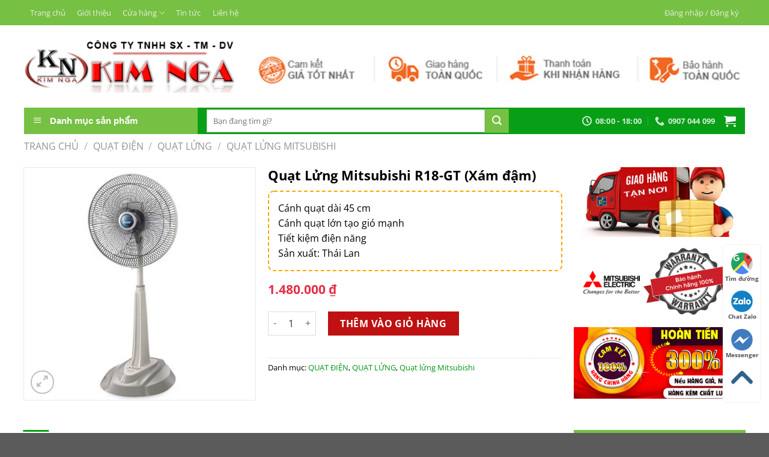

--- FILE ---
content_type: text/html; charset=UTF-8
request_url: https://www.dienmaykimnga.vn/quat-lung-mitsubishi-r18-gt-xam-dam/
body_size: 34196
content:
<!DOCTYPE html>
<html lang="vi" prefix="og: https://ogp.me/ns#" class="loading-site no-js">
<head>
	<meta charset="UTF-8" />
	<link rel="profile" href="http://gmpg.org/xfn/11" />
	<link rel="pingback" href="https://www.dienmaykimnga.vn/xmlrpc.php" />

	<script>(function(html){html.className = html.className.replace(/\bno-js\b/,'js')})(document.documentElement);</script>

<!-- Google Tag Manager for WordPress by gtm4wp.com -->
<script data-cfasync="false" data-pagespeed-no-defer>
	var gtm4wp_datalayer_name = "dataLayer";
	var dataLayer = dataLayer || [];
	const gtm4wp_use_sku_instead = false;
	const gtm4wp_currency = 'VND';
	const gtm4wp_product_per_impression = 10;
	const gtm4wp_clear_ecommerce = false;
</script>
<!-- End Google Tag Manager for WordPress by gtm4wp.com --><meta name="viewport" content="width=device-width, initial-scale=1" />
<!-- Search Engine Optimization by Rank Math - https://rankmath.com/ -->
<title>Quạt Lửng Mitsubishi R18-GT (Xám đậm) - Quạt điện công nghiệp</title>
<meta name="description" content="Cánh quạt dài 45 cm Cánh quạt lớn tạo gió mạnh Tiết kiệm điện năng Sản xuất: Thái Lan"/>
<meta name="robots" content="follow, index, max-snippet:-1, max-video-preview:-1, max-image-preview:large"/>
<link rel="canonical" href="https://www.dienmaykimnga.vn/quat-lung-mitsubishi-r18-gt-xam-dam/" />
<meta property="og:locale" content="vi_VN" />
<meta property="og:type" content="product" />
<meta property="og:title" content="Quạt Lửng Mitsubishi R18-GT (Xám đậm) - Quạt điện công nghiệp" />
<meta property="og:description" content="Cánh quạt dài 45 cm Cánh quạt lớn tạo gió mạnh Tiết kiệm điện năng Sản xuất: Thái Lan" />
<meta property="og:url" content="https://www.dienmaykimnga.vn/quat-lung-mitsubishi-r18-gt-xam-dam/" />
<meta property="og:site_name" content="Quạt điện công nghiệp" />
<meta property="og:updated_time" content="2021-05-19T22:12:13+07:00" />
<meta property="og:image" content="https://www.dienmaykimnga.vn/wp-content/uploads/2017/08/QUAT-DUNG-MITSUBISHI-R18-GS-SF-GY.jpg" />
<meta property="og:image:secure_url" content="https://www.dienmaykimnga.vn/wp-content/uploads/2017/08/QUAT-DUNG-MITSUBISHI-R18-GS-SF-GY.jpg" />
<meta property="og:image:width" content="500" />
<meta property="og:image:height" content="500" />
<meta property="og:image:alt" content="Quạt Lửng Mitsubishi R18-GT (Xám đậm)" />
<meta property="og:image:type" content="image/jpeg" />
<meta name="twitter:card" content="summary_large_image" />
<meta name="twitter:title" content="Quạt Lửng Mitsubishi R18-GT (Xám đậm) - Quạt điện công nghiệp" />
<meta name="twitter:description" content="Cánh quạt dài 45 cm Cánh quạt lớn tạo gió mạnh Tiết kiệm điện năng Sản xuất: Thái Lan" />
<meta name="twitter:image" content="https://www.dienmaykimnga.vn/wp-content/uploads/2017/08/QUAT-DUNG-MITSUBISHI-R18-GS-SF-GY.jpg" />
<meta name="twitter:label1" content="Price" />
<meta name="twitter:data1" content="1.480.000&nbsp;&#8363;" />
<meta name="twitter:label2" content="Availability" />
<meta name="twitter:data2" content="In stock" />
<!-- /Rank Math WordPress SEO plugin -->

<link rel='prefetch' href='https://www.dienmaykimnga.vn/wp-content/themes/flatsome/assets/js/flatsome.js?ver=a0a7aee297766598a20e' />
<link rel='prefetch' href='https://www.dienmaykimnga.vn/wp-content/themes/flatsome/assets/js/chunk.slider.js?ver=3.18.7' />
<link rel='prefetch' href='https://www.dienmaykimnga.vn/wp-content/themes/flatsome/assets/js/chunk.popups.js?ver=3.18.7' />
<link rel='prefetch' href='https://www.dienmaykimnga.vn/wp-content/themes/flatsome/assets/js/chunk.tooltips.js?ver=3.18.7' />
<link rel='prefetch' href='https://www.dienmaykimnga.vn/wp-content/themes/flatsome/assets/js/woocommerce.js?ver=49415fe6a9266f32f1f2' />
<link rel="alternate" type="application/rss+xml" title="Dòng thông tin Quạt điện công nghiệp &raquo;" href="https://www.dienmaykimnga.vn/feed/" />
<link rel="alternate" type="application/rss+xml" title="Quạt điện công nghiệp &raquo; Dòng bình luận" href="https://www.dienmaykimnga.vn/comments/feed/" />
<link rel="alternate" type="application/rss+xml" title="Quạt điện công nghiệp &raquo; Quạt Lửng Mitsubishi R18-GT (Xám đậm) Dòng bình luận" href="https://www.dienmaykimnga.vn/quat-lung-mitsubishi-r18-gt-xam-dam/feed/" />
<link rel='stylesheet' id='dashicons-css' href='https://www.dienmaykimnga.vn/wp-includes/css/dashicons.min.css?ver=6.5.7' type='text/css' media='all' />
<link rel='stylesheet' id='menu-icons-extra-css' href='https://www.dienmaykimnga.vn/wp-content/plugins/ot-flatsome-vertical-menu/libs/menu-icons/css/extra.min.css?ver=0.12.2' type='text/css' media='all' />
<link rel='stylesheet' id='contact-form-7-css' href='https://www.dienmaykimnga.vn/wp-content/plugins/contact-form-7/includes/css/styles.css?ver=5.9.4' type='text/css' media='all' />
<link rel='stylesheet' id='ot-vertical-menu-css-css' href='https://www.dienmaykimnga.vn/wp-content/plugins/ot-flatsome-vertical-menu/assets/css/style.css?ver=1.2.3' type='text/css' media='all' />
<link rel='stylesheet' id='photoswipe-css' href='https://www.dienmaykimnga.vn/wp-content/plugins/woocommerce/assets/css/photoswipe/photoswipe.min.css?ver=8.8.5' type='text/css' media='all' />
<link rel='stylesheet' id='photoswipe-default-skin-css' href='https://www.dienmaykimnga.vn/wp-content/plugins/woocommerce/assets/css/photoswipe/default-skin/default-skin.min.css?ver=8.8.5' type='text/css' media='all' />
<style id='woocommerce-inline-inline-css' type='text/css'>
.woocommerce form .form-row .required { visibility: visible; }
</style>
<link rel='stylesheet' id='flatsome-main-css' href='https://www.dienmaykimnga.vn/wp-content/themes/flatsome/assets/css/flatsome.css?ver=3.18.7' type='text/css' media='all' />
<style id='flatsome-main-inline-css' type='text/css'>
@font-face {
				font-family: "fl-icons";
				font-display: block;
				src: url(https://www.dienmaykimnga.vn/wp-content/themes/flatsome/assets/css/icons/fl-icons.eot?v=3.18.7);
				src:
					url(https://www.dienmaykimnga.vn/wp-content/themes/flatsome/assets/css/icons/fl-icons.eot#iefix?v=3.18.7) format("embedded-opentype"),
					url(https://www.dienmaykimnga.vn/wp-content/themes/flatsome/assets/css/icons/fl-icons.woff2?v=3.18.7) format("woff2"),
					url(https://www.dienmaykimnga.vn/wp-content/themes/flatsome/assets/css/icons/fl-icons.ttf?v=3.18.7) format("truetype"),
					url(https://www.dienmaykimnga.vn/wp-content/themes/flatsome/assets/css/icons/fl-icons.woff?v=3.18.7) format("woff"),
					url(https://www.dienmaykimnga.vn/wp-content/themes/flatsome/assets/css/icons/fl-icons.svg?v=3.18.7#fl-icons) format("svg");
			}
</style>
<link rel='stylesheet' id='flatsome-shop-css' href='https://www.dienmaykimnga.vn/wp-content/themes/flatsome/assets/css/flatsome-shop.css?ver=3.18.7' type='text/css' media='all' />
<link rel='stylesheet' id='flatsome-style-css' href='https://www.dienmaykimnga.vn/wp-content/themes/flatsome-child/style.css?ver=3.0' type='text/css' media='all' />
<link rel='stylesheet' id='prdctfltr-css' href='https://www.dienmaykimnga.vn/wp-content/plugins/prdctfltr/includes/css/styles.css?ver=8.3.0' type='text/css' media='all' />
<script type="text/javascript" src="https://www.dienmaykimnga.vn/wp-includes/js/jquery/jquery.min.js?ver=3.7.1" id="jquery-core-js"></script>
<script type="text/javascript" src="https://www.dienmaykimnga.vn/wp-includes/js/jquery/jquery-migrate.min.js?ver=3.4.1" id="jquery-migrate-js"></script>
<script type="text/javascript" src="https://www.dienmaykimnga.vn/wp-content/plugins/woocommerce/assets/js/jquery-blockui/jquery.blockUI.min.js?ver=2.7.0-wc.8.8.5" id="jquery-blockui-js" data-wp-strategy="defer"></script>
<script type="text/javascript" id="wc-add-to-cart-js-extra">
/* <![CDATA[ */
var wc_add_to_cart_params = {"ajax_url":"\/wp-admin\/admin-ajax.php","wc_ajax_url":"\/?wc-ajax=%%endpoint%%","i18n_view_cart":"Xem gi\u1ecf h\u00e0ng","cart_url":"https:\/\/www.dienmaykimnga.vn\/gio-hang\/","is_cart":"","cart_redirect_after_add":"yes"};
/* ]]> */
</script>
<script type="text/javascript" src="https://www.dienmaykimnga.vn/wp-content/plugins/woocommerce/assets/js/frontend/add-to-cart.min.js?ver=8.8.5" id="wc-add-to-cart-js" defer="defer" data-wp-strategy="defer"></script>
<script type="text/javascript" src="https://www.dienmaykimnga.vn/wp-content/plugins/woocommerce/assets/js/photoswipe/photoswipe.min.js?ver=4.1.1-wc.8.8.5" id="photoswipe-js" defer="defer" data-wp-strategy="defer"></script>
<script type="text/javascript" src="https://www.dienmaykimnga.vn/wp-content/plugins/woocommerce/assets/js/photoswipe/photoswipe-ui-default.min.js?ver=4.1.1-wc.8.8.5" id="photoswipe-ui-default-js" defer="defer" data-wp-strategy="defer"></script>
<script type="text/javascript" id="wc-single-product-js-extra">
/* <![CDATA[ */
var wc_single_product_params = {"i18n_required_rating_text":"Vui l\u00f2ng ch\u1ecdn m\u1ed9t m\u1ee9c \u0111\u00e1nh gi\u00e1","review_rating_required":"yes","flexslider":{"rtl":false,"animation":"slide","smoothHeight":true,"directionNav":false,"controlNav":"thumbnails","slideshow":false,"animationSpeed":500,"animationLoop":false,"allowOneSlide":false},"zoom_enabled":"","zoom_options":[],"photoswipe_enabled":"1","photoswipe_options":{"shareEl":false,"closeOnScroll":false,"history":false,"hideAnimationDuration":0,"showAnimationDuration":0},"flexslider_enabled":""};
/* ]]> */
</script>
<script type="text/javascript" src="https://www.dienmaykimnga.vn/wp-content/plugins/woocommerce/assets/js/frontend/single-product.min.js?ver=8.8.5" id="wc-single-product-js" defer="defer" data-wp-strategy="defer"></script>
<script type="text/javascript" src="https://www.dienmaykimnga.vn/wp-content/plugins/woocommerce/assets/js/js-cookie/js.cookie.min.js?ver=2.1.4-wc.8.8.5" id="js-cookie-js" data-wp-strategy="defer"></script>
<link rel="https://api.w.org/" href="https://www.dienmaykimnga.vn/wp-json/" /><link rel="alternate" type="application/json" href="https://www.dienmaykimnga.vn/wp-json/wp/v2/product/1945" /><link rel="EditURI" type="application/rsd+xml" title="RSD" href="https://www.dienmaykimnga.vn/xmlrpc.php?rsd" />
<meta name="generator" content="WordPress 6.5.7" />
<meta name="generator" content="WooCommerce 8.8.5" />
<link rel='shortlink' href='https://www.dienmaykimnga.vn/?p=1945' />
<link rel="alternate" type="application/json+oembed" href="https://www.dienmaykimnga.vn/wp-json/oembed/1.0/embed?url=https%3A%2F%2Fwww.dienmaykimnga.vn%2Fquat-lung-mitsubishi-r18-gt-xam-dam%2F" />
<link rel="alternate" type="text/xml+oembed" href="https://www.dienmaykimnga.vn/wp-json/oembed/1.0/embed?url=https%3A%2F%2Fwww.dienmaykimnga.vn%2Fquat-lung-mitsubishi-r18-gt-xam-dam%2F&#038;format=xml" />

<!-- This website runs the Product Feed PRO for WooCommerce by AdTribes.io plugin - version 13.3.2 -->

<!-- Google Tag Manager for WordPress by gtm4wp.com -->
<!-- GTM Container placement set to automatic -->
<script data-cfasync="false" data-pagespeed-no-defer type="text/javascript">
	var dataLayer_content = {"pagePostType":"product","pagePostType2":"single-product","pagePostAuthor":"nga","productRatingCounts":[],"productAverageRating":0,"productReviewCount":0,"productType":"simple","productIsVariable":0};
	dataLayer.push( dataLayer_content );
</script>
<script data-cfasync="false">
(function(w,d,s,l,i){w[l]=w[l]||[];w[l].push({'gtm.start':
new Date().getTime(),event:'gtm.js'});var f=d.getElementsByTagName(s)[0],
j=d.createElement(s),dl=l!='dataLayer'?'&l='+l:'';j.async=true;j.src=
'//www.googletagmanager.com/gtm.js?id='+i+dl;f.parentNode.insertBefore(j,f);
})(window,document,'script','dataLayer','GTM-KJN5LLP');
</script>
<!-- End Google Tag Manager for WordPress by gtm4wp.com --><style>.bg{opacity: 0; transition: opacity 1s; -webkit-transition: opacity 1s;} .bg-loaded{opacity: 1;}</style><!-- Google Tag Manager -->
<script>(function(w,d,s,l,i){w[l]=w[l]||[];w[l].push({'gtm.start':
new Date().getTime(),event:'gtm.js'});var f=d.getElementsByTagName(s)[0],
j=d.createElement(s),dl=l!='dataLayer'?'&l='+l:'';j.async=true;j.src=
'https://www.googletagmanager.com/gtm.js?id='+i+dl;f.parentNode.insertBefore(j,f);
})(window,document,'script','dataLayer','GTM-KJN5LLP');</script>
<!-- End Google Tag Manager -->	<noscript><style>.woocommerce-product-gallery{ opacity: 1 !important; }</style></noscript>
	<link rel="icon" href="https://www.dienmaykimnga.vn/wp-content/uploads/2017/08/cropped-pilogo-32x32.png" sizes="32x32" />
<link rel="icon" href="https://www.dienmaykimnga.vn/wp-content/uploads/2017/08/cropped-pilogo-192x192.png" sizes="192x192" />
<link rel="apple-touch-icon" href="https://www.dienmaykimnga.vn/wp-content/uploads/2017/08/cropped-pilogo-180x180.png" />
<meta name="msapplication-TileImage" content="https://www.dienmaykimnga.vn/wp-content/uploads/2017/08/cropped-pilogo-270x270.png" />
<meta name="generator" content="XforWooCommerce.com - Product Filter for WooCommerce"/><style id="custom-css" type="text/css">:root {--primary-color: #089f17;--fs-color-primary: #089f17;--fs-color-secondary: #bf1111;--fs-color-success: #40B700;--fs-color-alert: #ef0300;--fs-experimental-link-color: #059313;--fs-experimental-link-color-hover: #111;}.tooltipster-base {--tooltip-color: #fff;--tooltip-bg-color: #000;}.off-canvas-right .mfp-content, .off-canvas-left .mfp-content {--drawer-width: 300px;}.off-canvas .mfp-content.off-canvas-cart {--drawer-width: 360px;}.container-width, .full-width .ubermenu-nav, .container, .row{max-width: 1230px}.row.row-collapse{max-width: 1200px}.row.row-small{max-width: 1222.5px}.row.row-large{max-width: 1260px}.header-main{height: 136px}#logo img{max-height: 136px}#logo{width:351px;}#logo img{padding:10px 0;}.header-bottom{min-height: 46px}.header-top{min-height: 30px}.transparent .header-main{height: 265px}.transparent #logo img{max-height: 265px}.has-transparent + .page-title:first-of-type,.has-transparent + #main > .page-title,.has-transparent + #main > div > .page-title,.has-transparent + #main .page-header-wrapper:first-of-type .page-title{padding-top: 345px;}.header.show-on-scroll,.stuck .header-main{height:70px!important}.stuck #logo img{max-height: 70px!important}.search-form{ width: 85%;}.header-bg-color {background-color: #FFFFFF}.header-bottom {background-color: #ffffff}.header-main .nav > li > a{line-height: 16px }.stuck .header-main .nav > li > a{line-height: 50px }.header-bottom-nav > li > a{line-height: 30px }@media (max-width: 549px) {.header-main{height: 70px}#logo img{max-height: 70px}}.header-top{background-color:#76c044!important;}body{color: #000000}h1,h2,h3,h4,h5,h6,.heading-font{color: #000000;}body{font-size: 100%;}body{font-family: "Open Sans", sans-serif;}body {font-weight: 400;font-style: normal;}.nav > li > a {font-family: "Open Sans", sans-serif;}.mobile-sidebar-levels-2 .nav > li > ul > li > a {font-family: "Open Sans", sans-serif;}.nav > li > a,.mobile-sidebar-levels-2 .nav > li > ul > li > a {font-weight: 700;font-style: normal;}h1,h2,h3,h4,h5,h6,.heading-font, .off-canvas-center .nav-sidebar.nav-vertical > li > a{font-family: "Open Sans", sans-serif;}h1,h2,h3,h4,h5,h6,.heading-font,.banner h1,.banner h2 {font-weight: 700;font-style: normal;}.alt-font{font-family: "Dancing Script", sans-serif;}.alt-font {font-weight: 400!important;font-style: normal!important;}.header:not(.transparent) .header-nav-main.nav > li > a {color: #1E73BE;}.header:not(.transparent) .header-nav-main.nav > li > a:hover,.header:not(.transparent) .header-nav-main.nav > li.active > a,.header:not(.transparent) .header-nav-main.nav > li.current > a,.header:not(.transparent) .header-nav-main.nav > li > a.active,.header:not(.transparent) .header-nav-main.nav > li > a.current{color: #0066BF;}.header-nav-main.nav-line-bottom > li > a:before,.header-nav-main.nav-line-grow > li > a:before,.header-nav-main.nav-line > li > a:before,.header-nav-main.nav-box > li > a:hover,.header-nav-main.nav-box > li.active > a,.header-nav-main.nav-pills > li > a:hover,.header-nav-main.nav-pills > li.active > a{color:#FFF!important;background-color: #0066BF;}.header:not(.transparent) .header-bottom-nav.nav > li > a{color: #ffffff;}.header:not(.transparent) .header-bottom-nav.nav > li > a:hover,.header:not(.transparent) .header-bottom-nav.nav > li.active > a,.header:not(.transparent) .header-bottom-nav.nav > li.current > a,.header:not(.transparent) .header-bottom-nav.nav > li > a.active,.header:not(.transparent) .header-bottom-nav.nav > li > a.current{color: #eeee22;}.header-bottom-nav.nav-line-bottom > li > a:before,.header-bottom-nav.nav-line-grow > li > a:before,.header-bottom-nav.nav-line > li > a:before,.header-bottom-nav.nav-box > li > a:hover,.header-bottom-nav.nav-box > li.active > a,.header-bottom-nav.nav-pills > li > a:hover,.header-bottom-nav.nav-pills > li.active > a{color:#FFF!important;background-color: #eeee22;}.badge-inner.on-sale{background-color: #6bbf2f}@media screen and (min-width: 550px){.products .box-vertical .box-image{min-width: 250px!important;width: 250px!important;}}.header-main .social-icons,.header-main .cart-icon strong,.header-main .menu-title,.header-main .header-button > .button.is-outline,.header-main .nav > li > a > i:not(.icon-angle-down){color: #1E73BE!important;}.header-main .header-button > .button.is-outline,.header-main .cart-icon strong:after,.header-main .cart-icon strong{border-color: #1E73BE!important;}.header-main .header-button > .button:not(.is-outline){background-color: #1E73BE!important;}.header-main .current-dropdown .cart-icon strong,.header-main .header-button > .button:hover,.header-main .header-button > .button:hover i,.header-main .header-button > .button:hover span{color:#FFF!important;}.header-main .menu-title:hover,.header-main .social-icons a:hover,.header-main .header-button > .button.is-outline:hover,.header-main .nav > li > a:hover > i:not(.icon-angle-down){color: #0066BF!important;}.header-main .current-dropdown .cart-icon strong,.header-main .header-button > .button:hover{background-color: #0066BF!important;}.header-main .current-dropdown .cart-icon strong:after,.header-main .current-dropdown .cart-icon strong,.header-main .header-button > .button:hover{border-color: #0066BF!important;}.footer-1{background-color: #ffffff}.footer-2{background-color: #ffffff}.nav-vertical-fly-out > li + li {border-top-width: 1px; border-top-style: solid;}/* Custom CSS */a#top-link {display: none !important;}.phone-mobile {display: none;}.giuseart-nav {position: fixed;right: 13px;background: #fff;border-radius: 5px;width: auto;z-index: 150;bottom: 50px;padding: 10px 0;border: 1px solid #f2f2f2;}.giuseart-nav ul {list-style: none;padding: 0;margin: 0;}.giuseart-nav ul li {list-style: none!important;}.giuseart-nav ul>li a {border:none;padding: 3px;display: block;border-radius: 5px;text-align: center;font-size: 10px;line-height: 15px;color: #515151;font-weight: 700;max-width: 72.19px;max-height: 54px;text-decoration: none;}.giuseart-nav ul>li .chat_animation{display:none}.giuseart-nav ul>li a i.ticon-heart {background: url(https://minhhien.vn/img/icon-map.png) no-repeat;background-size: contain;width: 36px;height: 36px;display: block;}.giuseart-nav ul>li a i.ticon-zalo-circle2 {background: url(https://minhhien.vn/img/icon-zalo-circle2.png) no-repeat;background-size: contain;width: 36px;height: 36px;display: block;}.giuseart-nav li .button {background: transparent;}.giuseart-nav ul>li a i.ticon-angle-up {background: url(https://minhhien.vn/img/icon-angle-up.png) no-repeat;background-size: contain;width: 36px;height: 36px;display: block;}.giuseart-nav ul>li a i {width: 33px;height: 33px;display: block;margin: auto;}.giuseart-nav ul li .button .btn_phone_txt {position: relative; top:35px;font-size: 10px;font-weight: bold;text-transform: none;}.giuseart-nav ul li .button .phone_animation i {display: inline-block;width: 27px;font-size: 26px;margin-top: 12px;}.giuseart-nav ul>li a.chat_animation svg {margin: -13px 0 -20px;}.giuseart-nav ul>li a i.ticon-messenger {background: url(https://minhhien.vn/img/icon-messenger.png) no-repeat;background-size: contain;width: 36px;height: 36px;display: block;}.giuseart-nav ul li .button .phone_animation i {display: inline-block;width: 27px;font-size: 26px;margin-top: 12px;}.giuseart-nav ul>li a i.ticon-chat-sms {background: url(https://minhhien.vn/img/icon-sms-1.jpg) no-repeat;background-size: contain;width: 38px;height: 36px;display: block;}.giuseart-nav ul>li a i.icon-phone-w {background: url(https://minhhien.vn/img/icon-phone-w.png) no-repeat;background-size: contain;}.giuseart-nav ul li .button .btn_phone_txt {position: relative;}@media only screen and (max-width: 600px){.giuseart-nav li .chat_animation{display:block !Important}.giuseart-nav li .button .phone_animation {box-shadow: none;position: absolute;top: -16px;left: 50%;transform: translate(-50%,0);width: 50px;height: 50px;border-radius: 100%;background: #6cb917;line-height: 15px;border: 2px solid white;}.giuseart-nav ul>li a{padding:0; margin:0 auto}.giuseart-nav {background: white;width: 100%; border-radius:0;color: #fff;height: 60px;line-height: 50px;position: fixed;bottom: 0;left: 0;z-index: 999;padding: 5px;margin: 0;box-shadow: 0 4px 10px 0 #000;}.giuseart-nav li {float: left;width: 20%;list-style: none;height: 50px;}.phone-mobile{display:block !important}}.label-new.menu-item > a:after{content:"Mới ";}.label-hot.menu-item > a:after{content:"Nóng";}.label-sale.menu-item > a:after{content:"Khuyến mại";}.label-popular.menu-item > a:after{content:"Phổ biến";}</style>		<style type="text/css" id="wp-custom-css">
			form.prdctfltr_woocommerce_ordering {
    margin: 0 !important;
}

.prdctfltr_filter {
    padding: 0 !important;
}
.cotphai .pf-help-title {
    padding: 10px 20px;
}

.cotphai .prdctfltr_checkboxes {
    padding: 10px 20px;
}
		</style>
		<style id="kirki-inline-styles">/* cyrillic-ext */
@font-face {
  font-family: 'Open Sans';
  font-style: normal;
  font-weight: 400;
  font-stretch: 100%;
  font-display: swap;
  src: url(https://www.dienmaykimnga.vn/wp-content/fonts/open-sans/memvYaGs126MiZpBA-UvWbX2vVnXBbObj2OVTSKmu1aB.woff2) format('woff2');
  unicode-range: U+0460-052F, U+1C80-1C8A, U+20B4, U+2DE0-2DFF, U+A640-A69F, U+FE2E-FE2F;
}
/* cyrillic */
@font-face {
  font-family: 'Open Sans';
  font-style: normal;
  font-weight: 400;
  font-stretch: 100%;
  font-display: swap;
  src: url(https://www.dienmaykimnga.vn/wp-content/fonts/open-sans/memvYaGs126MiZpBA-UvWbX2vVnXBbObj2OVTSumu1aB.woff2) format('woff2');
  unicode-range: U+0301, U+0400-045F, U+0490-0491, U+04B0-04B1, U+2116;
}
/* greek-ext */
@font-face {
  font-family: 'Open Sans';
  font-style: normal;
  font-weight: 400;
  font-stretch: 100%;
  font-display: swap;
  src: url(https://www.dienmaykimnga.vn/wp-content/fonts/open-sans/memvYaGs126MiZpBA-UvWbX2vVnXBbObj2OVTSOmu1aB.woff2) format('woff2');
  unicode-range: U+1F00-1FFF;
}
/* greek */
@font-face {
  font-family: 'Open Sans';
  font-style: normal;
  font-weight: 400;
  font-stretch: 100%;
  font-display: swap;
  src: url(https://www.dienmaykimnga.vn/wp-content/fonts/open-sans/memvYaGs126MiZpBA-UvWbX2vVnXBbObj2OVTSymu1aB.woff2) format('woff2');
  unicode-range: U+0370-0377, U+037A-037F, U+0384-038A, U+038C, U+038E-03A1, U+03A3-03FF;
}
/* hebrew */
@font-face {
  font-family: 'Open Sans';
  font-style: normal;
  font-weight: 400;
  font-stretch: 100%;
  font-display: swap;
  src: url(https://www.dienmaykimnga.vn/wp-content/fonts/open-sans/memvYaGs126MiZpBA-UvWbX2vVnXBbObj2OVTS2mu1aB.woff2) format('woff2');
  unicode-range: U+0307-0308, U+0590-05FF, U+200C-2010, U+20AA, U+25CC, U+FB1D-FB4F;
}
/* math */
@font-face {
  font-family: 'Open Sans';
  font-style: normal;
  font-weight: 400;
  font-stretch: 100%;
  font-display: swap;
  src: url(https://www.dienmaykimnga.vn/wp-content/fonts/open-sans/memvYaGs126MiZpBA-UvWbX2vVnXBbObj2OVTVOmu1aB.woff2) format('woff2');
  unicode-range: U+0302-0303, U+0305, U+0307-0308, U+0310, U+0312, U+0315, U+031A, U+0326-0327, U+032C, U+032F-0330, U+0332-0333, U+0338, U+033A, U+0346, U+034D, U+0391-03A1, U+03A3-03A9, U+03B1-03C9, U+03D1, U+03D5-03D6, U+03F0-03F1, U+03F4-03F5, U+2016-2017, U+2034-2038, U+203C, U+2040, U+2043, U+2047, U+2050, U+2057, U+205F, U+2070-2071, U+2074-208E, U+2090-209C, U+20D0-20DC, U+20E1, U+20E5-20EF, U+2100-2112, U+2114-2115, U+2117-2121, U+2123-214F, U+2190, U+2192, U+2194-21AE, U+21B0-21E5, U+21F1-21F2, U+21F4-2211, U+2213-2214, U+2216-22FF, U+2308-230B, U+2310, U+2319, U+231C-2321, U+2336-237A, U+237C, U+2395, U+239B-23B7, U+23D0, U+23DC-23E1, U+2474-2475, U+25AF, U+25B3, U+25B7, U+25BD, U+25C1, U+25CA, U+25CC, U+25FB, U+266D-266F, U+27C0-27FF, U+2900-2AFF, U+2B0E-2B11, U+2B30-2B4C, U+2BFE, U+3030, U+FF5B, U+FF5D, U+1D400-1D7FF, U+1EE00-1EEFF;
}
/* symbols */
@font-face {
  font-family: 'Open Sans';
  font-style: normal;
  font-weight: 400;
  font-stretch: 100%;
  font-display: swap;
  src: url(https://www.dienmaykimnga.vn/wp-content/fonts/open-sans/memvYaGs126MiZpBA-UvWbX2vVnXBbObj2OVTUGmu1aB.woff2) format('woff2');
  unicode-range: U+0001-000C, U+000E-001F, U+007F-009F, U+20DD-20E0, U+20E2-20E4, U+2150-218F, U+2190, U+2192, U+2194-2199, U+21AF, U+21E6-21F0, U+21F3, U+2218-2219, U+2299, U+22C4-22C6, U+2300-243F, U+2440-244A, U+2460-24FF, U+25A0-27BF, U+2800-28FF, U+2921-2922, U+2981, U+29BF, U+29EB, U+2B00-2BFF, U+4DC0-4DFF, U+FFF9-FFFB, U+10140-1018E, U+10190-1019C, U+101A0, U+101D0-101FD, U+102E0-102FB, U+10E60-10E7E, U+1D2C0-1D2D3, U+1D2E0-1D37F, U+1F000-1F0FF, U+1F100-1F1AD, U+1F1E6-1F1FF, U+1F30D-1F30F, U+1F315, U+1F31C, U+1F31E, U+1F320-1F32C, U+1F336, U+1F378, U+1F37D, U+1F382, U+1F393-1F39F, U+1F3A7-1F3A8, U+1F3AC-1F3AF, U+1F3C2, U+1F3C4-1F3C6, U+1F3CA-1F3CE, U+1F3D4-1F3E0, U+1F3ED, U+1F3F1-1F3F3, U+1F3F5-1F3F7, U+1F408, U+1F415, U+1F41F, U+1F426, U+1F43F, U+1F441-1F442, U+1F444, U+1F446-1F449, U+1F44C-1F44E, U+1F453, U+1F46A, U+1F47D, U+1F4A3, U+1F4B0, U+1F4B3, U+1F4B9, U+1F4BB, U+1F4BF, U+1F4C8-1F4CB, U+1F4D6, U+1F4DA, U+1F4DF, U+1F4E3-1F4E6, U+1F4EA-1F4ED, U+1F4F7, U+1F4F9-1F4FB, U+1F4FD-1F4FE, U+1F503, U+1F507-1F50B, U+1F50D, U+1F512-1F513, U+1F53E-1F54A, U+1F54F-1F5FA, U+1F610, U+1F650-1F67F, U+1F687, U+1F68D, U+1F691, U+1F694, U+1F698, U+1F6AD, U+1F6B2, U+1F6B9-1F6BA, U+1F6BC, U+1F6C6-1F6CF, U+1F6D3-1F6D7, U+1F6E0-1F6EA, U+1F6F0-1F6F3, U+1F6F7-1F6FC, U+1F700-1F7FF, U+1F800-1F80B, U+1F810-1F847, U+1F850-1F859, U+1F860-1F887, U+1F890-1F8AD, U+1F8B0-1F8BB, U+1F8C0-1F8C1, U+1F900-1F90B, U+1F93B, U+1F946, U+1F984, U+1F996, U+1F9E9, U+1FA00-1FA6F, U+1FA70-1FA7C, U+1FA80-1FA89, U+1FA8F-1FAC6, U+1FACE-1FADC, U+1FADF-1FAE9, U+1FAF0-1FAF8, U+1FB00-1FBFF;
}
/* vietnamese */
@font-face {
  font-family: 'Open Sans';
  font-style: normal;
  font-weight: 400;
  font-stretch: 100%;
  font-display: swap;
  src: url(https://www.dienmaykimnga.vn/wp-content/fonts/open-sans/memvYaGs126MiZpBA-UvWbX2vVnXBbObj2OVTSCmu1aB.woff2) format('woff2');
  unicode-range: U+0102-0103, U+0110-0111, U+0128-0129, U+0168-0169, U+01A0-01A1, U+01AF-01B0, U+0300-0301, U+0303-0304, U+0308-0309, U+0323, U+0329, U+1EA0-1EF9, U+20AB;
}
/* latin-ext */
@font-face {
  font-family: 'Open Sans';
  font-style: normal;
  font-weight: 400;
  font-stretch: 100%;
  font-display: swap;
  src: url(https://www.dienmaykimnga.vn/wp-content/fonts/open-sans/memvYaGs126MiZpBA-UvWbX2vVnXBbObj2OVTSGmu1aB.woff2) format('woff2');
  unicode-range: U+0100-02BA, U+02BD-02C5, U+02C7-02CC, U+02CE-02D7, U+02DD-02FF, U+0304, U+0308, U+0329, U+1D00-1DBF, U+1E00-1E9F, U+1EF2-1EFF, U+2020, U+20A0-20AB, U+20AD-20C0, U+2113, U+2C60-2C7F, U+A720-A7FF;
}
/* latin */
@font-face {
  font-family: 'Open Sans';
  font-style: normal;
  font-weight: 400;
  font-stretch: 100%;
  font-display: swap;
  src: url(https://www.dienmaykimnga.vn/wp-content/fonts/open-sans/memvYaGs126MiZpBA-UvWbX2vVnXBbObj2OVTS-muw.woff2) format('woff2');
  unicode-range: U+0000-00FF, U+0131, U+0152-0153, U+02BB-02BC, U+02C6, U+02DA, U+02DC, U+0304, U+0308, U+0329, U+2000-206F, U+20AC, U+2122, U+2191, U+2193, U+2212, U+2215, U+FEFF, U+FFFD;
}
/* cyrillic-ext */
@font-face {
  font-family: 'Open Sans';
  font-style: normal;
  font-weight: 700;
  font-stretch: 100%;
  font-display: swap;
  src: url(https://www.dienmaykimnga.vn/wp-content/fonts/open-sans/memvYaGs126MiZpBA-UvWbX2vVnXBbObj2OVTSKmu1aB.woff2) format('woff2');
  unicode-range: U+0460-052F, U+1C80-1C8A, U+20B4, U+2DE0-2DFF, U+A640-A69F, U+FE2E-FE2F;
}
/* cyrillic */
@font-face {
  font-family: 'Open Sans';
  font-style: normal;
  font-weight: 700;
  font-stretch: 100%;
  font-display: swap;
  src: url(https://www.dienmaykimnga.vn/wp-content/fonts/open-sans/memvYaGs126MiZpBA-UvWbX2vVnXBbObj2OVTSumu1aB.woff2) format('woff2');
  unicode-range: U+0301, U+0400-045F, U+0490-0491, U+04B0-04B1, U+2116;
}
/* greek-ext */
@font-face {
  font-family: 'Open Sans';
  font-style: normal;
  font-weight: 700;
  font-stretch: 100%;
  font-display: swap;
  src: url(https://www.dienmaykimnga.vn/wp-content/fonts/open-sans/memvYaGs126MiZpBA-UvWbX2vVnXBbObj2OVTSOmu1aB.woff2) format('woff2');
  unicode-range: U+1F00-1FFF;
}
/* greek */
@font-face {
  font-family: 'Open Sans';
  font-style: normal;
  font-weight: 700;
  font-stretch: 100%;
  font-display: swap;
  src: url(https://www.dienmaykimnga.vn/wp-content/fonts/open-sans/memvYaGs126MiZpBA-UvWbX2vVnXBbObj2OVTSymu1aB.woff2) format('woff2');
  unicode-range: U+0370-0377, U+037A-037F, U+0384-038A, U+038C, U+038E-03A1, U+03A3-03FF;
}
/* hebrew */
@font-face {
  font-family: 'Open Sans';
  font-style: normal;
  font-weight: 700;
  font-stretch: 100%;
  font-display: swap;
  src: url(https://www.dienmaykimnga.vn/wp-content/fonts/open-sans/memvYaGs126MiZpBA-UvWbX2vVnXBbObj2OVTS2mu1aB.woff2) format('woff2');
  unicode-range: U+0307-0308, U+0590-05FF, U+200C-2010, U+20AA, U+25CC, U+FB1D-FB4F;
}
/* math */
@font-face {
  font-family: 'Open Sans';
  font-style: normal;
  font-weight: 700;
  font-stretch: 100%;
  font-display: swap;
  src: url(https://www.dienmaykimnga.vn/wp-content/fonts/open-sans/memvYaGs126MiZpBA-UvWbX2vVnXBbObj2OVTVOmu1aB.woff2) format('woff2');
  unicode-range: U+0302-0303, U+0305, U+0307-0308, U+0310, U+0312, U+0315, U+031A, U+0326-0327, U+032C, U+032F-0330, U+0332-0333, U+0338, U+033A, U+0346, U+034D, U+0391-03A1, U+03A3-03A9, U+03B1-03C9, U+03D1, U+03D5-03D6, U+03F0-03F1, U+03F4-03F5, U+2016-2017, U+2034-2038, U+203C, U+2040, U+2043, U+2047, U+2050, U+2057, U+205F, U+2070-2071, U+2074-208E, U+2090-209C, U+20D0-20DC, U+20E1, U+20E5-20EF, U+2100-2112, U+2114-2115, U+2117-2121, U+2123-214F, U+2190, U+2192, U+2194-21AE, U+21B0-21E5, U+21F1-21F2, U+21F4-2211, U+2213-2214, U+2216-22FF, U+2308-230B, U+2310, U+2319, U+231C-2321, U+2336-237A, U+237C, U+2395, U+239B-23B7, U+23D0, U+23DC-23E1, U+2474-2475, U+25AF, U+25B3, U+25B7, U+25BD, U+25C1, U+25CA, U+25CC, U+25FB, U+266D-266F, U+27C0-27FF, U+2900-2AFF, U+2B0E-2B11, U+2B30-2B4C, U+2BFE, U+3030, U+FF5B, U+FF5D, U+1D400-1D7FF, U+1EE00-1EEFF;
}
/* symbols */
@font-face {
  font-family: 'Open Sans';
  font-style: normal;
  font-weight: 700;
  font-stretch: 100%;
  font-display: swap;
  src: url(https://www.dienmaykimnga.vn/wp-content/fonts/open-sans/memvYaGs126MiZpBA-UvWbX2vVnXBbObj2OVTUGmu1aB.woff2) format('woff2');
  unicode-range: U+0001-000C, U+000E-001F, U+007F-009F, U+20DD-20E0, U+20E2-20E4, U+2150-218F, U+2190, U+2192, U+2194-2199, U+21AF, U+21E6-21F0, U+21F3, U+2218-2219, U+2299, U+22C4-22C6, U+2300-243F, U+2440-244A, U+2460-24FF, U+25A0-27BF, U+2800-28FF, U+2921-2922, U+2981, U+29BF, U+29EB, U+2B00-2BFF, U+4DC0-4DFF, U+FFF9-FFFB, U+10140-1018E, U+10190-1019C, U+101A0, U+101D0-101FD, U+102E0-102FB, U+10E60-10E7E, U+1D2C0-1D2D3, U+1D2E0-1D37F, U+1F000-1F0FF, U+1F100-1F1AD, U+1F1E6-1F1FF, U+1F30D-1F30F, U+1F315, U+1F31C, U+1F31E, U+1F320-1F32C, U+1F336, U+1F378, U+1F37D, U+1F382, U+1F393-1F39F, U+1F3A7-1F3A8, U+1F3AC-1F3AF, U+1F3C2, U+1F3C4-1F3C6, U+1F3CA-1F3CE, U+1F3D4-1F3E0, U+1F3ED, U+1F3F1-1F3F3, U+1F3F5-1F3F7, U+1F408, U+1F415, U+1F41F, U+1F426, U+1F43F, U+1F441-1F442, U+1F444, U+1F446-1F449, U+1F44C-1F44E, U+1F453, U+1F46A, U+1F47D, U+1F4A3, U+1F4B0, U+1F4B3, U+1F4B9, U+1F4BB, U+1F4BF, U+1F4C8-1F4CB, U+1F4D6, U+1F4DA, U+1F4DF, U+1F4E3-1F4E6, U+1F4EA-1F4ED, U+1F4F7, U+1F4F9-1F4FB, U+1F4FD-1F4FE, U+1F503, U+1F507-1F50B, U+1F50D, U+1F512-1F513, U+1F53E-1F54A, U+1F54F-1F5FA, U+1F610, U+1F650-1F67F, U+1F687, U+1F68D, U+1F691, U+1F694, U+1F698, U+1F6AD, U+1F6B2, U+1F6B9-1F6BA, U+1F6BC, U+1F6C6-1F6CF, U+1F6D3-1F6D7, U+1F6E0-1F6EA, U+1F6F0-1F6F3, U+1F6F7-1F6FC, U+1F700-1F7FF, U+1F800-1F80B, U+1F810-1F847, U+1F850-1F859, U+1F860-1F887, U+1F890-1F8AD, U+1F8B0-1F8BB, U+1F8C0-1F8C1, U+1F900-1F90B, U+1F93B, U+1F946, U+1F984, U+1F996, U+1F9E9, U+1FA00-1FA6F, U+1FA70-1FA7C, U+1FA80-1FA89, U+1FA8F-1FAC6, U+1FACE-1FADC, U+1FADF-1FAE9, U+1FAF0-1FAF8, U+1FB00-1FBFF;
}
/* vietnamese */
@font-face {
  font-family: 'Open Sans';
  font-style: normal;
  font-weight: 700;
  font-stretch: 100%;
  font-display: swap;
  src: url(https://www.dienmaykimnga.vn/wp-content/fonts/open-sans/memvYaGs126MiZpBA-UvWbX2vVnXBbObj2OVTSCmu1aB.woff2) format('woff2');
  unicode-range: U+0102-0103, U+0110-0111, U+0128-0129, U+0168-0169, U+01A0-01A1, U+01AF-01B0, U+0300-0301, U+0303-0304, U+0308-0309, U+0323, U+0329, U+1EA0-1EF9, U+20AB;
}
/* latin-ext */
@font-face {
  font-family: 'Open Sans';
  font-style: normal;
  font-weight: 700;
  font-stretch: 100%;
  font-display: swap;
  src: url(https://www.dienmaykimnga.vn/wp-content/fonts/open-sans/memvYaGs126MiZpBA-UvWbX2vVnXBbObj2OVTSGmu1aB.woff2) format('woff2');
  unicode-range: U+0100-02BA, U+02BD-02C5, U+02C7-02CC, U+02CE-02D7, U+02DD-02FF, U+0304, U+0308, U+0329, U+1D00-1DBF, U+1E00-1E9F, U+1EF2-1EFF, U+2020, U+20A0-20AB, U+20AD-20C0, U+2113, U+2C60-2C7F, U+A720-A7FF;
}
/* latin */
@font-face {
  font-family: 'Open Sans';
  font-style: normal;
  font-weight: 700;
  font-stretch: 100%;
  font-display: swap;
  src: url(https://www.dienmaykimnga.vn/wp-content/fonts/open-sans/memvYaGs126MiZpBA-UvWbX2vVnXBbObj2OVTS-muw.woff2) format('woff2');
  unicode-range: U+0000-00FF, U+0131, U+0152-0153, U+02BB-02BC, U+02C6, U+02DA, U+02DC, U+0304, U+0308, U+0329, U+2000-206F, U+20AC, U+2122, U+2191, U+2193, U+2212, U+2215, U+FEFF, U+FFFD;
}/* vietnamese */
@font-face {
  font-family: 'Dancing Script';
  font-style: normal;
  font-weight: 400;
  font-display: swap;
  src: url(https://www.dienmaykimnga.vn/wp-content/fonts/dancing-script/If2cXTr6YS-zF4S-kcSWSVi_sxjsohD9F50Ruu7BMSo3Rep8ltA.woff2) format('woff2');
  unicode-range: U+0102-0103, U+0110-0111, U+0128-0129, U+0168-0169, U+01A0-01A1, U+01AF-01B0, U+0300-0301, U+0303-0304, U+0308-0309, U+0323, U+0329, U+1EA0-1EF9, U+20AB;
}
/* latin-ext */
@font-face {
  font-family: 'Dancing Script';
  font-style: normal;
  font-weight: 400;
  font-display: swap;
  src: url(https://www.dienmaykimnga.vn/wp-content/fonts/dancing-script/If2cXTr6YS-zF4S-kcSWSVi_sxjsohD9F50Ruu7BMSo3ROp8ltA.woff2) format('woff2');
  unicode-range: U+0100-02BA, U+02BD-02C5, U+02C7-02CC, U+02CE-02D7, U+02DD-02FF, U+0304, U+0308, U+0329, U+1D00-1DBF, U+1E00-1E9F, U+1EF2-1EFF, U+2020, U+20A0-20AB, U+20AD-20C0, U+2113, U+2C60-2C7F, U+A720-A7FF;
}
/* latin */
@font-face {
  font-family: 'Dancing Script';
  font-style: normal;
  font-weight: 400;
  font-display: swap;
  src: url(https://www.dienmaykimnga.vn/wp-content/fonts/dancing-script/If2cXTr6YS-zF4S-kcSWSVi_sxjsohD9F50Ruu7BMSo3Sup8.woff2) format('woff2');
  unicode-range: U+0000-00FF, U+0131, U+0152-0153, U+02BB-02BC, U+02C6, U+02DA, U+02DC, U+0304, U+0308, U+0329, U+2000-206F, U+20AC, U+2122, U+2191, U+2193, U+2212, U+2215, U+FEFF, U+FFFD;
}</style></head>

<body class="product-template-default single single-product postid-1945 theme-flatsome ot-vertical-menu ot-menu-show-home woocommerce woocommerce-page woocommerce-no-js lightbox nav-dropdown-has-arrow nav-dropdown-has-shadow nav-dropdown-has-border">

<!-- Google Tag Manager (noscript) -->
<noscript><iframe src="https://www.googletagmanager.com/ns.html?id=GTM-KJN5LLP"
height="0" width="0" style="display:none;visibility:hidden"></iframe></noscript>
<!-- End Google Tag Manager (noscript) -->
<!-- GTM Container placement set to automatic -->
<!-- Google Tag Manager (noscript) -->
				<noscript><iframe src="https://www.googletagmanager.com/ns.html?id=GTM-KJN5LLP" height="0" width="0" style="display:none;visibility:hidden" aria-hidden="true"></iframe></noscript>
<!-- End Google Tag Manager (noscript) -->
<a class="skip-link screen-reader-text" href="#main">Chuyển đến nội dung</a>

<div id="wrapper">

	
	<header id="header" class="header has-sticky sticky-jump">
		<div class="header-wrapper">
			<div id="top-bar" class="header-top hide-for-sticky nav-dark hide-for-medium">
    <div class="flex-row container">
      <div class="flex-col hide-for-medium flex-left">
          <ul class="nav nav-left medium-nav-center nav-small  nav-box">
              <li id="menu-item-7" class="menu-item menu-item-type-custom menu-item-object-custom menu-item-7 menu-item-design-default"><a href="https://quatmitsubishi.vn/" class="nav-top-link">Trang chủ</a></li>
<li id="menu-item-1061" class="menu-item menu-item-type-post_type menu-item-object-page menu-item-1061 menu-item-design-default"><a href="https://www.dienmaykimnga.vn/gioi-thieu/" class="nav-top-link">Giới thiệu</a></li>
<li id="menu-item-1043" class="menu-item menu-item-type-post_type menu-item-object-page menu-item-has-children current_page_parent menu-item-1043 menu-item-design-default has-dropdown"><a href="https://www.dienmaykimnga.vn/cua-hang/" class="nav-top-link" aria-expanded="false" aria-haspopup="menu">Cửa hàng<i class="icon-angle-down" ></i></a>
<ul class="sub-menu nav-dropdown nav-dropdown-default">
	<li id="menu-item-1076" class="menu-item menu-item-type-post_type menu-item-object-page menu-item-1076"><a href="https://www.dienmaykimnga.vn/tai-khoan/">Tài khoản</a></li>
	<li id="menu-item-1077" class="menu-item menu-item-type-post_type menu-item-object-page menu-item-1077"><a href="https://www.dienmaykimnga.vn/thanh-toan/">Thanh toán</a></li>
	<li id="menu-item-1086" class="menu-item menu-item-type-post_type menu-item-object-page menu-item-1086"><a href="https://www.dienmaykimnga.vn/tai-khoan/kiem-tra-don-hang/">Kiểm tra đơn hàng</a></li>
</ul>
</li>
<li id="menu-item-1050" class="menu-item menu-item-type-post_type menu-item-object-page menu-item-1050 menu-item-design-default"><a href="https://www.dienmaykimnga.vn/tin-tuc/" class="nav-top-link">Tin tức</a></li>
<li id="menu-item-1210" class="menu-item menu-item-type-post_type menu-item-object-page menu-item-1210 menu-item-design-default"><a href="https://www.dienmaykimnga.vn/lien-he/" class="nav-top-link">Liên hệ</a></li>
          </ul>
      </div>

      <div class="flex-col hide-for-medium flex-center">
          <ul class="nav nav-center nav-small  nav-box">
                        </ul>
      </div>

      <div class="flex-col hide-for-medium flex-right">
         <ul class="nav top-bar-nav nav-right nav-small  nav-box">
              <li class="account-item has-icon
    "
>

<a href="https://www.dienmaykimnga.vn/tai-khoan/"
    class="nav-top-link nav-top-not-logged-in "
    data-open="#login-form-popup"  >
    <span>
    Đăng nhập     / Đăng ký  </span>
  
</a>



</li>
          </ul>
      </div>

      
    </div>
</div>
<div id="masthead" class="header-main hide-for-sticky nav-dark">
      <div class="header-inner flex-row container logo-left medium-logo-center" role="navigation">

          <!-- Logo -->
          <div id="logo" class="flex-col logo">
            
<!-- Header logo -->
<a href="https://www.dienmaykimnga.vn/" title="Quạt điện công nghiệp - Điện máy,quạt điện,máy bơm" rel="home">
		<img width="351" height="136" src="https://quatmitsubishi.vn/wp-content/uploads/2017/08/logo-quat-mitsubishi.png" class="header_logo header-logo" alt="Quạt điện công nghiệp"/><img  width="351" height="136" src="https://quatmitsubishi.vn/wp-content/uploads/2017/08/logo-quat-mitsubishi.png" class="header-logo-dark" alt="Quạt điện công nghiệp"/></a>
          </div>

          <!-- Mobile Left Elements -->
          <div class="flex-col show-for-medium flex-left">
            <ul class="mobile-nav nav nav-left ">
              <li class="nav-icon has-icon">
  		<a href="#" data-open="#main-menu" data-pos="left" data-bg="main-menu-overlay" data-color="" class="is-small" aria-label="Menu" aria-controls="main-menu" aria-expanded="false">

		  <i class="icon-menu" ></i>
		  		</a>
	</li>
            </ul>
          </div>

          <!-- Left Elements -->
          <div class="flex-col hide-for-medium flex-left
            flex-grow">
            <ul class="header-nav header-nav-main nav nav-left  nav-size-large nav-spacing-xlarge nav-uppercase" >
              <li class="header-block"><div class="header-block-block-1">	<div class="img has-hover x md-x lg-x y md-y lg-y" id="image_877224795">
								<div class="img-inner dark" >
			<img width="613" height="70" src="https://www.dienmaykimnga.vn/wp-content/uploads/2019/08/top-header.jpg" class="attachment-original size-original" alt="" decoding="async" srcset="https://www.dienmaykimnga.vn/wp-content/uploads/2019/08/top-header.jpg 613w, https://www.dienmaykimnga.vn/wp-content/uploads/2019/08/top-header-300x34.jpg 300w, https://www.dienmaykimnga.vn/wp-content/uploads/2019/08/top-header-510x58.jpg 510w" sizes="(max-width: 613px) 100vw, 613px" />						
					</div>
								
<style>
#image_877224795 {
  width: 100%;
}
</style>
	</div>
	</div></li>            </ul>
          </div>

          <!-- Right Elements -->
          <div class="flex-col hide-for-medium flex-right">
            <ul class="header-nav header-nav-main nav nav-right  nav-size-large nav-spacing-xlarge nav-uppercase">
                          </ul>
          </div>

          <!-- Mobile Right Elements -->
          <div class="flex-col show-for-medium flex-right">
            <ul class="mobile-nav nav nav-right ">
              <li class="account-item has-icon">
	<a href="https://www.dienmaykimnga.vn/tai-khoan/"
	class="account-link-mobile is-small" title="Tài khoản">
	  <i class="icon-user" ></i>	</a>
</li>
            </ul>
          </div>

      </div>

            <div class="container"><div class="top-divider full-width"></div></div>
      </div>
<div id="wide-nav" class="header-bottom wide-nav nav-dark flex-has-center">
    <div class="flex-row container">

                        <div class="flex-col hide-for-medium flex-left">
                <ul class="nav header-nav header-bottom-nav nav-left  nav-uppercase">
                                <div id="mega-menu-wrap"
                 class="ot-vm-hover">
                <div id="mega-menu-title">
                    <i class="icon-menu"></i> Danh mục sản phẩm                </div>
				<ul id="mega_menu" class="sf-menu sf-vertical"><li id="menu-item-4213" class="menu-item menu-item-type-taxonomy menu-item-object-product_cat current-product-ancestor current-menu-parent current-product-parent menu-item-has-children menu-item-4213"><a href="https://www.dienmaykimnga.vn/quat-dien/">QUẠT ĐIỆN</a>
<ul class="sub-menu">
	<li id="menu-item-7007" class="menu-item menu-item-type-taxonomy menu-item-object-product_cat menu-item-has-children menu-item-7007"><a href="https://www.dienmaykimnga.vn/quat-dien/quat-tran/mitsubishi/">Quạt Mitsubishi</a>
	<ul class="sub-menu">
		<li id="menu-item-7012" class="menu-item menu-item-type-taxonomy menu-item-object-product_cat menu-item-7012"><a href="https://www.dienmaykimnga.vn/quat-dien/quat-dung/mitsubishi-quat-dung/">Quạt đứng Mitsubishi</a></li>
		<li id="menu-item-6957" class="menu-item menu-item-type-taxonomy menu-item-object-product_cat menu-item-6957"><a href="https://www.dienmaykimnga.vn/quat-dien/quat-thong-gio/mitsubishi-quat-thong-gio/">Quạt thông gió Mitsubishi</a></li>
		<li id="menu-item-7010" class="menu-item menu-item-type-taxonomy menu-item-object-product_cat menu-item-7010"><a href="https://www.dienmaykimnga.vn/quat-dien/quat-tran-dao/mitsubishi-quat-tran-dao/">Quạt trần Mitsubishi</a></li>
		<li id="menu-item-7008" class="menu-item menu-item-type-taxonomy menu-item-object-product_cat current-product-ancestor current-menu-parent current-product-parent menu-item-7008"><a href="https://www.dienmaykimnga.vn/quat-dien/quat-lung/mitsubishi-quat-lung/">Quạt lửng Mitsubishi</a></li>
		<li id="menu-item-7009" class="menu-item menu-item-type-taxonomy menu-item-object-product_cat menu-item-7009"><a href="https://www.dienmaykimnga.vn/quat-dien/quat-treo-tuong/mitsubishi-quat-treo-tuong/">Quạt treo tường Mitsubishi</a></li>
	</ul>
</li>
	<li id="menu-item-4234" class="menu-item menu-item-type-taxonomy menu-item-object-product_cat menu-item-has-children menu-item-4234"><a href="https://www.dienmaykimnga.vn/quat-dien/quat-panasonic/">Quạt Panasonic</a>
	<ul class="sub-menu">
		<li id="menu-item-7014" class="menu-item menu-item-type-taxonomy menu-item-object-product_cat menu-item-7014"><a href="https://www.dienmaykimnga.vn/quat-dien/quat-dung/panasonic-quat-dung/">Quạt đứng Panasonic</a></li>
		<li id="menu-item-7016" class="menu-item menu-item-type-taxonomy menu-item-object-product_cat menu-item-7016"><a href="https://www.dienmaykimnga.vn/quat-dien/quat-treo-tuong/panasonic-quat-treo-tuong/">Quạt treo tường Panasonic</a></li>
		<li id="menu-item-7015" class="menu-item menu-item-type-taxonomy menu-item-object-product_cat menu-item-7015"><a href="https://www.dienmaykimnga.vn/quat-dien/quat-lung/panasonic-quat-lung/">Quạt lửng Panasonic</a></li>
		<li id="menu-item-7018" class="menu-item menu-item-type-taxonomy menu-item-object-product_cat menu-item-7018"><a href="https://www.dienmaykimnga.vn/quat-dien/quat-tran-dao/panasonic-quat-tran-dao/">Quạt trần Panasonic</a></li>
	</ul>
</li>
	<li id="menu-item-7020" class="menu-item menu-item-type-taxonomy menu-item-object-product_cat menu-item-has-children menu-item-7020"><a href="https://www.dienmaykimnga.vn/quat-dien/quat-kdk/">Quạt KDK</a>
	<ul class="sub-menu">
		<li id="menu-item-7022" class="menu-item menu-item-type-taxonomy menu-item-object-product_cat menu-item-7022"><a href="https://www.dienmaykimnga.vn/quat-dien/quat-treo-tuong/kdk-quat-treo-tuong/">Quạt treo tường KDK</a></li>
		<li id="menu-item-7026" class="menu-item menu-item-type-taxonomy menu-item-object-product_cat menu-item-7026"><a href="https://www.dienmaykimnga.vn/quat-dien/quat-thong-gio/kdk-quat-thong-gio/">Quạt thông gió KDK</a></li>
		<li id="menu-item-7024" class="menu-item menu-item-type-taxonomy menu-item-object-product_cat menu-item-7024"><a href="https://www.dienmaykimnga.vn/quat-dien/quat-ban/kdk-quat-ban/">Quạt bàn KDK</a></li>
		<li id="menu-item-7025" class="menu-item menu-item-type-taxonomy menu-item-object-product_cat menu-item-7025"><a href="https://www.dienmaykimnga.vn/quat-dien/quat-tran-dao/kdk-quat-tran-dao/">Quạt trần KDK</a></li>
		<li id="menu-item-7023" class="menu-item menu-item-type-taxonomy menu-item-object-product_cat menu-item-7023"><a href="https://www.dienmaykimnga.vn/quat-dien/quat-dung/kdk-quat-dung/">Quạt đứng KDK</a></li>
	</ul>
</li>
	<li id="menu-item-4214" class="menu-item menu-item-type-taxonomy menu-item-object-product_cat menu-item-has-children menu-item-4214"><a href="https://www.dienmaykimnga.vn/quat-dien/quat-ban/">QUẠT BÀN</a>
	<ul class="sub-menu">
		<li id="menu-item-4215" class="menu-item menu-item-type-taxonomy menu-item-object-product_cat menu-item-4215"><a href="https://www.dienmaykimnga.vn/quat-dien/quat-ban/panasonic-quat-ban/">Panasonic</a></li>
		<li id="menu-item-4216" class="menu-item menu-item-type-taxonomy menu-item-object-product_cat menu-item-4216"><a href="https://www.dienmaykimnga.vn/quat-dien/quat-ban/senko-quat-ban/">Senko</a></li>
	</ul>
</li>
	<li id="menu-item-4217" class="menu-item menu-item-type-taxonomy menu-item-object-product_cat menu-item-4217"><a href="https://www.dienmaykimnga.vn/quat-dien/quat-chan-gio/">QUẠT CHẮN GIÓ</a></li>
	<li id="menu-item-4218" class="menu-item menu-item-type-taxonomy menu-item-object-product_cat menu-item-has-children menu-item-4218"><a href="https://www.dienmaykimnga.vn/quat-dien/quat-cong-nghiep/">QUẠT CÔNG NGHIỆP</a>
	<ul class="sub-menu">
		<li id="menu-item-4219" class="menu-item menu-item-type-taxonomy menu-item-object-product_cat menu-item-4219"><a href="https://www.dienmaykimnga.vn/quat-dien/quat-cong-nghiep/superwin/">Superwin</a></li>
	</ul>
</li>
	<li id="menu-item-4220" class="menu-item menu-item-type-taxonomy menu-item-object-product_cat menu-item-has-children menu-item-4220"><a href="https://www.dienmaykimnga.vn/quat-dien/quat-dung/">QUẠT ĐỨNG</a>
	<ul class="sub-menu">
		<li id="menu-item-7029" class="menu-item menu-item-type-taxonomy menu-item-object-product_cat menu-item-7029"><a href="https://www.dienmaykimnga.vn/quat-dien/quat-dung/mitsubishi-quat-dung/">Quạt đứng Mitsubishi</a></li>
		<li id="menu-item-4221" class="menu-item menu-item-type-taxonomy menu-item-object-product_cat menu-item-4221"><a href="https://www.dienmaykimnga.vn/quat-dien/quat-dung/panasonic-quat-dung/">Quạt đứng Panasonic</a></li>
		<li id="menu-item-6966" class="menu-item menu-item-type-taxonomy menu-item-object-product_cat menu-item-6966"><a href="https://www.dienmaykimnga.vn/quat-dien/quat-dung/kdk-quat-dung/">Quạt đứng KDK</a></li>
		<li id="menu-item-4222" class="menu-item menu-item-type-taxonomy menu-item-object-product_cat menu-item-4222"><a href="https://www.dienmaykimnga.vn/quat-dien/quat-dung/senko-quat-dung/">Senko</a></li>
		<li id="menu-item-4223" class="menu-item menu-item-type-taxonomy menu-item-object-product_cat menu-item-4223"><a href="https://www.dienmaykimnga.vn/quat-dien/quat-dung/supper-win/">Supper win</a></li>
	</ul>
</li>
	<li id="menu-item-4224" class="menu-item menu-item-type-taxonomy menu-item-object-product_cat menu-item-has-children menu-item-4224"><a href="https://www.dienmaykimnga.vn/quat-dien/quat-hop/">QUẠT HỘP</a>
	<ul class="sub-menu">
		<li id="menu-item-4225" class="menu-item menu-item-type-taxonomy menu-item-object-product_cat menu-item-4225"><a href="https://www.dienmaykimnga.vn/quat-dien/quat-hop/senko-quat-hop/">Senko</a></li>
	</ul>
</li>
	<li id="menu-item-4226" class="menu-item menu-item-type-taxonomy menu-item-object-product_cat menu-item-has-children menu-item-4226"><a href="https://www.dienmaykimnga.vn/quat-dien/quat-hut/">QUẠT HÚT</a>
	<ul class="sub-menu">
		<li id="menu-item-4227" class="menu-item menu-item-type-taxonomy menu-item-object-product_cat menu-item-4227"><a href="https://www.dienmaykimnga.vn/quat-dien/quat-hut/senko-quat-hut/">Senko</a></li>
		<li id="menu-item-4228" class="menu-item menu-item-type-taxonomy menu-item-object-product_cat menu-item-4228"><a href="https://www.dienmaykimnga.vn/quat-dien/quat-kdk/">Quạt KDK</a></li>
	</ul>
</li>
	<li id="menu-item-4229" class="menu-item menu-item-type-taxonomy menu-item-object-product_cat menu-item-has-children menu-item-4229"><a href="https://www.dienmaykimnga.vn/quat-dien/quat-lam-mat-khong-khi/">QUẠT LÀM MÁT KHÔNG KHÍ</a>
	<ul class="sub-menu">
		<li id="menu-item-4230" class="menu-item menu-item-type-taxonomy menu-item-object-product_cat menu-item-4230"><a href="https://www.dienmaykimnga.vn/quat-dien/quat-lam-mat-khong-khi/panworld/">PANWORLD</a></li>
		<li id="menu-item-7064" class="menu-item menu-item-type-taxonomy menu-item-object-product_cat menu-item-7064"><a href="https://www.dienmaykimnga.vn/quat-dien/quat-lam-mat-khong-khi/boss/">BOSS</a></li>
	</ul>
</li>
	<li id="menu-item-4231" class="menu-item menu-item-type-taxonomy menu-item-object-product_cat current-product-ancestor current-menu-parent current-product-parent menu-item-has-children menu-item-4231"><a href="https://www.dienmaykimnga.vn/quat-dien/quat-lung/">QUẠT LỬNG</a>
	<ul class="sub-menu">
		<li id="menu-item-4232" class="menu-item menu-item-type-taxonomy menu-item-object-product_cat menu-item-4232"><a href="https://www.dienmaykimnga.vn/quat-dien/quat-lung/panasonic-quat-lung/">Quạt lửng Panasonic</a></li>
		<li id="menu-item-6968" class="menu-item menu-item-type-taxonomy menu-item-object-product_cat current-product-ancestor current-menu-parent current-product-parent menu-item-6968"><a href="https://www.dienmaykimnga.vn/quat-dien/quat-lung/mitsubishi-quat-lung/">Quạt lửng Mitsubishi</a></li>
		<li id="menu-item-6958" class="menu-item menu-item-type-taxonomy menu-item-object-product_cat menu-item-6958"><a href="https://www.dienmaykimnga.vn/quat-dien/quat-panasonic/">Quạt Panasonic</a></li>
		<li id="menu-item-4233" class="menu-item menu-item-type-taxonomy menu-item-object-product_cat menu-item-4233"><a href="https://www.dienmaykimnga.vn/quat-dien/quat-lung/senko-quat-lung/">Senko</a></li>
	</ul>
</li>
	<li id="menu-item-4235" class="menu-item menu-item-type-taxonomy menu-item-object-product_cat menu-item-4235"><a href="https://www.dienmaykimnga.vn/quat-dien/quat-phun-suong/">QUẠT PHUN SƯƠNG</a></li>
	<li id="menu-item-4236" class="menu-item menu-item-type-taxonomy menu-item-object-product_cat menu-item-4236"><a href="https://www.dienmaykimnga.vn/quat-dien/quat-sac/">QUẠT SẠC</a></li>
	<li id="menu-item-4238" class="menu-item menu-item-type-taxonomy menu-item-object-product_cat menu-item-has-children menu-item-4238"><a href="https://www.dienmaykimnga.vn/quat-dien/quat-thap/">QUẠT THÁP</a>
	<ul class="sub-menu">
		<li id="menu-item-4239" class="menu-item menu-item-type-taxonomy menu-item-object-product_cat menu-item-4239"><a href="https://www.dienmaykimnga.vn/quat-dien/quat-thap/panworld-quat-thap/">Panworld</a></li>
	</ul>
</li>
	<li id="menu-item-4240" class="menu-item menu-item-type-taxonomy menu-item-object-product_cat menu-item-has-children menu-item-4240"><a href="https://www.dienmaykimnga.vn/quat-dien/quat-thong-gio/">QUẠT THÔNG GIÓ</a>
	<ul class="sub-menu">
		<li id="menu-item-4241" class="menu-item menu-item-type-taxonomy menu-item-object-product_cat menu-item-4241"><a href="https://www.dienmaykimnga.vn/quat-dien/quat-thong-gio/panasonic-quat-thong-gio/">Panasonic</a></li>
		<li id="menu-item-4242" class="menu-item menu-item-type-taxonomy menu-item-object-product_cat menu-item-4242"><a href="https://www.dienmaykimnga.vn/quat-dien/quat-thong-gio/senko-quat-thong-gio/">Senko</a></li>
	</ul>
</li>
	<li id="menu-item-4243" class="menu-item menu-item-type-taxonomy menu-item-object-product_cat menu-item-has-children menu-item-4243"><a href="https://www.dienmaykimnga.vn/quat-dien/quat-tran/">QUẠT TRẦN</a>
	<ul class="sub-menu">
		<li id="menu-item-4244" class="menu-item menu-item-type-taxonomy menu-item-object-product_cat menu-item-4244"><a href="https://www.dienmaykimnga.vn/quat-dien/quat-tran/panasonic/">Panasonic</a></li>
	</ul>
</li>
	<li id="menu-item-4246" class="menu-item menu-item-type-taxonomy menu-item-object-product_cat menu-item-has-children menu-item-4246"><a href="https://www.dienmaykimnga.vn/quat-dien/quat-tran-dao/">QUẠT TRẦN ĐẢO</a>
	<ul class="sub-menu">
		<li id="menu-item-4247" class="menu-item menu-item-type-taxonomy menu-item-object-product_cat menu-item-4247"><a href="https://www.dienmaykimnga.vn/quat-dien/quat-tran-dao/panasonic-quat-tran-dao/">Quạt trần Panasonic</a></li>
		<li id="menu-item-4248" class="menu-item menu-item-type-taxonomy menu-item-object-product_cat menu-item-4248"><a href="https://www.dienmaykimnga.vn/quat-dien/quat-tran-dao/senko/">Senko</a></li>
	</ul>
</li>
	<li id="menu-item-4249" class="menu-item menu-item-type-taxonomy menu-item-object-product_cat menu-item-4249"><a href="https://www.dienmaykimnga.vn/quat-dien/quat-tran-trang-tri/">QUẠT TRẦN TRANG TRÍ</a></li>
	<li id="menu-item-4251" class="menu-item menu-item-type-taxonomy menu-item-object-product_cat menu-item-has-children menu-item-4251"><a href="https://www.dienmaykimnga.vn/quat-dien/quat-treo-tuong/">QUẠT TREO TƯỜNG</a>
	<ul class="sub-menu">
		<li id="menu-item-7017" class="menu-item menu-item-type-taxonomy menu-item-object-product_cat menu-item-7017"><a href="https://www.dienmaykimnga.vn/quat-dien/quat-tran-dao/panasonic-quat-tran-dao/">Quạt trần Panasonic</a></li>
		<li id="menu-item-4253" class="menu-item menu-item-type-taxonomy menu-item-object-product_cat menu-item-4253"><a href="https://www.dienmaykimnga.vn/quat-dien/quat-treo-tuong/senko-quat-treo-tuong/">Senko</a></li>
	</ul>
</li>
</ul>
</li>
<li id="menu-item-4191" class="menu-item menu-item-type-taxonomy menu-item-object-product_cat menu-item-has-children menu-item-4191"><a href="https://www.dienmaykimnga.vn/den-cac-loai/">ĐÈN CÁC LOẠI</a>
<ul class="sub-menu">
	<li id="menu-item-4192" class="menu-item menu-item-type-taxonomy menu-item-object-product_cat menu-item-4192"><a href="https://www.dienmaykimnga.vn/den-cac-loai/den-ban-led/">ĐÈN BÀN LED</a></li>
	<li id="menu-item-4193" class="menu-item menu-item-type-taxonomy menu-item-object-product_cat menu-item-has-children menu-item-4193"><a href="https://www.dienmaykimnga.vn/den-cac-loai/den-diet-con-trung/">ĐÈN DIỆT CÔN TRÙNG</a>
	<ul class="sub-menu">
		<li id="menu-item-4194" class="menu-item menu-item-type-taxonomy menu-item-object-product_cat menu-item-4194"><a href="https://www.dienmaykimnga.vn/den-cac-loai/den-diet-con-trung/dung-trong-cong-nghiep/">DÙNG TRONG CÔNG NGHIỆP</a></li>
		<li id="menu-item-4195" class="menu-item menu-item-type-taxonomy menu-item-object-product_cat menu-item-4195"><a href="https://www.dienmaykimnga.vn/den-cac-loai/den-diet-con-trung/dung-trong-gia-dinh/">DÙNG TRONG GIA ĐÌNH</a></li>
	</ul>
</li>
	<li id="menu-item-4196" class="menu-item menu-item-type-taxonomy menu-item-object-product_cat menu-item-4196"><a href="https://www.dienmaykimnga.vn/den-cac-loai/den-sac/">ĐÈN SẠC</a></li>
</ul>
</li>
<li id="menu-item-4203" class="menu-item menu-item-type-taxonomy menu-item-object-product_cat menu-item-has-children menu-item-4203"><a href="https://www.dienmaykimnga.vn/may-lanh/">MÁY LẠNH</a>
<ul class="sub-menu">
	<li id="menu-item-4205" class="menu-item menu-item-type-taxonomy menu-item-object-product_cat menu-item-4205"><a href="https://www.dienmaykimnga.vn/may-lanh/may-lanh-panasonic/">MÁY LẠNH PANASONIC</a></li>
</ul>
</li>
<li id="menu-item-4197" class="menu-item menu-item-type-taxonomy menu-item-object-product_cat menu-item-4197"><a href="https://www.dienmaykimnga.vn/loa-keo/">LOA KÉO</a></li>
<li id="menu-item-4202" class="menu-item menu-item-type-taxonomy menu-item-object-product_cat menu-item-4202"><a href="https://www.dienmaykimnga.vn/may-lam-mat-di-dong-cong-nghiep/">MÁY LÀM MÁT DI ĐỘNG</a></li>
<li id="menu-item-4204" class="menu-item menu-item-type-taxonomy menu-item-object-product_cat menu-item-4204"><a href="https://www.dienmaykimnga.vn/may-loc-khong-khi/">MÁY LỌC KHÔNG KHÍ</a></li>
<li id="menu-item-4206" class="menu-item menu-item-type-taxonomy menu-item-object-product_cat menu-item-has-children menu-item-4206"><a href="https://www.dienmaykimnga.vn/may-nuoc-nong/">MÁY NƯỚC NÓNG</a>
<ul class="sub-menu">
	<li id="menu-item-4207" class="menu-item menu-item-type-taxonomy menu-item-object-product_cat menu-item-4207"><a href="https://www.dienmaykimnga.vn/may-nuoc-nong/may-nuoc-nong-gian-tiep/">MÁY NƯỚC NÓNG GIÁN TIẾP</a></li>
	<li id="menu-item-4208" class="menu-item menu-item-type-taxonomy menu-item-object-product_cat menu-item-4208"><a href="https://www.dienmaykimnga.vn/may-nuoc-nong/may-nuoc-nong-truc-tiep/">MÁY NƯỚC NÓNG TRỰC TIẾP</a></li>
</ul>
</li>
<li id="menu-item-4209" class="menu-item menu-item-type-taxonomy menu-item-object-product_cat menu-item-4209"><a href="https://www.dienmaykimnga.vn/may-nuoc-nong-lanh/">MÁY NƯỚC NÓNG LẠNH</a></li>
<li id="menu-item-4257" class="menu-item menu-item-type-taxonomy menu-item-object-product_cat menu-item-4257"><a href="https://www.dienmaykimnga.vn/may-loc-nuoc/">MÁY LỌC NƯỚC</a></li>
<li id="menu-item-4259" class="menu-item menu-item-type-custom menu-item-object-custom menu-item-has-children menu-item-4259"><a href="https://quatmitsubishi.vn/lo-vi-song/">Hàng gia dụng</a>
<ul class="sub-menu">
	<li id="menu-item-4211" class="menu-item menu-item-type-taxonomy menu-item-object-product_cat menu-item-4211"><a href="https://www.dienmaykimnga.vn/may-xay-da-nang/">MÁY XAY ĐA NĂNG</a></li>
	<li id="menu-item-4212" class="menu-item menu-item-type-taxonomy menu-item-object-product_cat menu-item-4212"><a href="https://www.dienmaykimnga.vn/noi-com-dien/">NỒI CƠM ĐIỆN</a></li>
	<li id="menu-item-4256" class="menu-item menu-item-type-taxonomy menu-item-object-product_cat menu-item-4256"><a href="https://www.dienmaykimnga.vn/lo-vi-song/">LÒ VI SÓNG</a></li>
	<li id="menu-item-4210" class="menu-item menu-item-type-taxonomy menu-item-object-product_cat menu-item-4210"><a href="https://www.dienmaykimnga.vn/may-say-tay/">MÁY SẤY TAY</a></li>
</ul>
</li>
<li id="menu-item-4255" class="menu-item menu-item-type-taxonomy menu-item-object-product_cat menu-item-4255"><a href="https://www.dienmaykimnga.vn/tu-ruou/">TỦ RƯỢU</a></li>
</ul>            </div>
			                </ul>
            </div>
            
                        <div class="flex-col hide-for-medium flex-center">
                <ul class="nav header-nav header-bottom-nav nav-center  nav-uppercase">
                    <li class="header-search-form search-form html relative has-icon">
	<div class="header-search-form-wrapper">
		<div class="searchform-wrapper ux-search-box relative is-normal"><form role="search" method="get" class="searchform" action="https://www.dienmaykimnga.vn/">
	<div class="flex-row relative">
						<div class="flex-col flex-grow">
			<label class="screen-reader-text" for="woocommerce-product-search-field-0">Tìm kiếm:</label>
			<input type="search" id="woocommerce-product-search-field-0" class="search-field mb-0" placeholder="Bạn đang tìm gì?" value="" name="s" />
			<input type="hidden" name="post_type" value="product" />
					</div>
		<div class="flex-col">
			<button type="submit" value="Tìm kiếm" class="ux-search-submit submit-button secondary button  icon mb-0" aria-label="Nộp">
				<i class="icon-search" ></i>			</button>
		</div>
	</div>
	<div class="live-search-results text-left z-top"></div>
</form>
</div>	</div>
</li>
                </ul>
            </div>
            
                        <div class="flex-col hide-for-medium flex-right flex-grow">
              <ul class="nav header-nav header-bottom-nav nav-right  nav-uppercase">
                   <li class="header-contact-wrapper">
		<ul id="header-contact" class="nav nav-divided nav-uppercase header-contact">
		
			
						<li class="">
			  <a class="tooltip" title="08:00 - 18:00 ">
			  	   <i class="icon-clock" style="font-size:16px;" ></i>			        <span>08:00 - 18:00</span>
			  </a>
			 </li>
			
						<li class="">
			  <a href="tel:0907 044 099 " class="tooltip" title="0907 044 099 ">
			     <i class="icon-phone" style="font-size:16px;" ></i>			      <span>0907 044 099 </span>
			  </a>
			</li>
			
				</ul>
</li>
<li class="cart-item has-icon has-dropdown">

<a href="https://www.dienmaykimnga.vn/gio-hang/" class="header-cart-link is-small" title="Giỏ hàng" >


    <i class="icon-shopping-cart"
    data-icon-label="0">
  </i>
  </a>

 <ul class="nav-dropdown nav-dropdown-default">
    <li class="html widget_shopping_cart">
      <div class="widget_shopping_cart_content">
        

	<div class="ux-mini-cart-empty flex flex-row-col text-center pt pb">
				<div class="ux-mini-cart-empty-icon">
			<svg xmlns="http://www.w3.org/2000/svg" viewBox="0 0 17 19" style="opacity:.1;height:80px;">
				<path d="M8.5 0C6.7 0 5.3 1.2 5.3 2.7v2H2.1c-.3 0-.6.3-.7.7L0 18.2c0 .4.2.8.6.8h15.7c.4 0 .7-.3.7-.7v-.1L15.6 5.4c0-.3-.3-.6-.7-.6h-3.2v-2c0-1.6-1.4-2.8-3.2-2.8zM6.7 2.7c0-.8.8-1.4 1.8-1.4s1.8.6 1.8 1.4v2H6.7v-2zm7.5 3.4 1.3 11.5h-14L2.8 6.1h2.5v1.4c0 .4.3.7.7.7.4 0 .7-.3.7-.7V6.1h3.5v1.4c0 .4.3.7.7.7s.7-.3.7-.7V6.1h2.6z" fill-rule="evenodd" clip-rule="evenodd" fill="currentColor"></path>
			</svg>
		</div>
				<p class="woocommerce-mini-cart__empty-message empty">Chưa có sản phẩm trong giỏ hàng.</p>
					<p class="return-to-shop">
				<a class="button primary wc-backward" href="https://www.dienmaykimnga.vn/cua-hang/">
					Quay trở lại cửa hàng				</a>
			</p>
				</div>


      </div>
    </li>
     </ul>

</li>
              </ul>
            </div>
            
                          <div class="flex-col show-for-medium flex-grow">
                  <ul class="nav header-bottom-nav nav-center mobile-nav  nav-uppercase">
                      <li class="header-search-form search-form html relative has-icon">
	<div class="header-search-form-wrapper">
		<div class="searchform-wrapper ux-search-box relative is-normal"><form role="search" method="get" class="searchform" action="https://www.dienmaykimnga.vn/">
	<div class="flex-row relative">
						<div class="flex-col flex-grow">
			<label class="screen-reader-text" for="woocommerce-product-search-field-1">Tìm kiếm:</label>
			<input type="search" id="woocommerce-product-search-field-1" class="search-field mb-0" placeholder="Bạn đang tìm gì?" value="" name="s" />
			<input type="hidden" name="post_type" value="product" />
					</div>
		<div class="flex-col">
			<button type="submit" value="Tìm kiếm" class="ux-search-submit submit-button secondary button  icon mb-0" aria-label="Nộp">
				<i class="icon-search" ></i>			</button>
		</div>
	</div>
	<div class="live-search-results text-left z-top"></div>
</form>
</div>	</div>
</li>
<li class="cart-item has-icon has-dropdown">

<a href="https://www.dienmaykimnga.vn/gio-hang/" class="header-cart-link is-small" title="Giỏ hàng" >


    <i class="icon-shopping-cart"
    data-icon-label="0">
  </i>
  </a>

 <ul class="nav-dropdown nav-dropdown-default">
    <li class="html widget_shopping_cart">
      <div class="widget_shopping_cart_content">
        

	<div class="ux-mini-cart-empty flex flex-row-col text-center pt pb">
				<div class="ux-mini-cart-empty-icon">
			<svg xmlns="http://www.w3.org/2000/svg" viewBox="0 0 17 19" style="opacity:.1;height:80px;">
				<path d="M8.5 0C6.7 0 5.3 1.2 5.3 2.7v2H2.1c-.3 0-.6.3-.7.7L0 18.2c0 .4.2.8.6.8h15.7c.4 0 .7-.3.7-.7v-.1L15.6 5.4c0-.3-.3-.6-.7-.6h-3.2v-2c0-1.6-1.4-2.8-3.2-2.8zM6.7 2.7c0-.8.8-1.4 1.8-1.4s1.8.6 1.8 1.4v2H6.7v-2zm7.5 3.4 1.3 11.5h-14L2.8 6.1h2.5v1.4c0 .4.3.7.7.7.4 0 .7-.3.7-.7V6.1h3.5v1.4c0 .4.3.7.7.7s.7-.3.7-.7V6.1h2.6z" fill-rule="evenodd" clip-rule="evenodd" fill="currentColor"></path>
			</svg>
		</div>
				<p class="woocommerce-mini-cart__empty-message empty">Chưa có sản phẩm trong giỏ hàng.</p>
					<p class="return-to-shop">
				<a class="button primary wc-backward" href="https://www.dienmaykimnga.vn/cua-hang/">
					Quay trở lại cửa hàng				</a>
			</p>
				</div>


      </div>
    </li>
     </ul>

</li>
                  </ul>
              </div>
            
    </div>
</div>

<div class="header-bg-container fill"><div class="header-bg-image fill"></div><div class="header-bg-color fill"></div></div>		</div>
	</header>

	
	<main id="main" class="">

	<div class="shop-container">

		
			<div class="container">
	<div class="woocommerce-notices-wrapper"></div></div>
<div id="product-1945" class="product type-product post-1945 status-publish first instock product_cat-quat-dien product_cat-quat-lung product_cat-mitsubishi-quat-lung has-post-thumbnail shipping-taxable purchasable product-type-simple">

	<div class="custom-product-page ux-layout-6384 ux-layout-scope-global">

			<section class="section" id="section_1982596128">
		<div class="bg section-bg fill bg-fill  bg-loaded" >

			
			
			

		</div>

		

		<div class="section-content relative">
			

<div class="row row-collapse"  id="row-449599064">


	<div id="col-305814412" class="col small-12 large-12"  >
				<div class="col-inner"  >
			
			

<div class="product-breadcrumb-container is-normal"><nav class="woocommerce-breadcrumb breadcrumbs uppercase"><a href="https://www.dienmaykimnga.vn">Trang chủ</a> <span class="divider">&#47;</span> <a href="https://www.dienmaykimnga.vn/quat-dien/">QUẠT ĐIỆN</a> <span class="divider">&#47;</span> <a href="https://www.dienmaykimnga.vn/quat-dien/quat-lung/">QUẠT LỬNG</a> <span class="divider">&#47;</span> <a href="https://www.dienmaykimnga.vn/quat-dien/quat-lung/mitsubishi-quat-lung/">Quạt lửng Mitsubishi</a></nav></div>


		</div>
					</div>

	

</div>

		</div>

		
<style>
#section_1982596128 {
  padding-top: 10px;
  padding-bottom: 10px;
}
</style>
	</section>
	
	<section class="section" id="section_1333702122">
		<div class="bg section-bg fill bg-fill  bg-loaded" >

			
			
			

		</div>

		

		<div class="section-content relative">
			

<div class="row row-small"  id="row-418196692">


	<div id="col-17838125" class="col medium-4 small-12 large-4"  >
				<div class="col-inner"  >
			
			


<div class="product-images relative mb-half has-hover woocommerce-product-gallery woocommerce-product-gallery--with-images woocommerce-product-gallery--columns-4 images" data-columns="4">

  <div class="badge-container is-larger absolute left top z-1">

</div>

  <div class="image-tools absolute top show-on-hover right z-3">
      </div>

  <div class="woocommerce-product-gallery__wrapper product-gallery-slider slider slider-nav-small mb-half has-image-zoom"
        data-flickity-options='{
                "cellAlign": "center",
                "wrapAround": true,
                "autoPlay": false,
                "prevNextButtons":true,
                "adaptiveHeight": true,
                "imagesLoaded": true,
                "lazyLoad": 1,
                "dragThreshold" : 15,
                "pageDots": false,
                "rightToLeft": false       }'>
    <div data-thumb="https://www.dienmaykimnga.vn/wp-content/uploads/2017/08/QUAT-DUNG-MITSUBISHI-R18-GS-SF-GY-100x100.jpg" data-thumb-alt="" class="woocommerce-product-gallery__image slide first"><a href="https://www.dienmaykimnga.vn/wp-content/uploads/2017/08/QUAT-DUNG-MITSUBISHI-R18-GS-SF-GY.jpg"><img width="500" height="500" src="https://www.dienmaykimnga.vn/wp-content/uploads/2017/08/QUAT-DUNG-MITSUBISHI-R18-GS-SF-GY.jpg" class="wp-post-image skip-lazy" alt="Quạt Lửng Mitsubishi R18-GT (Xám đậm) 1" data-caption="" data-src="https://www.dienmaykimnga.vn/wp-content/uploads/2017/08/QUAT-DUNG-MITSUBISHI-R18-GS-SF-GY.jpg" data-large_image="https://www.dienmaykimnga.vn/wp-content/uploads/2017/08/QUAT-DUNG-MITSUBISHI-R18-GS-SF-GY.jpg" data-large_image_width="500" data-large_image_height="500" decoding="async" fetchpriority="high" srcset="https://www.dienmaykimnga.vn/wp-content/uploads/2017/08/QUAT-DUNG-MITSUBISHI-R18-GS-SF-GY.jpg 500w, https://www.dienmaykimnga.vn/wp-content/uploads/2017/08/QUAT-DUNG-MITSUBISHI-R18-GS-SF-GY-100x100.jpg 100w, https://www.dienmaykimnga.vn/wp-content/uploads/2017/08/QUAT-DUNG-MITSUBISHI-R18-GS-SF-GY-150x150.jpg 150w, https://www.dienmaykimnga.vn/wp-content/uploads/2017/08/QUAT-DUNG-MITSUBISHI-R18-GS-SF-GY-300x300.jpg 300w" sizes="(max-width: 500px) 100vw, 500px" data- data-large_image_ title="Quạt Lửng Mitsubishi R18-GT (Xám đậm) 1"></a></div>  </div>

  <div class="image-tools absolute bottom left z-3">
        <a href="#product-zoom" class="zoom-button button is-outline circle icon tooltip hide-for-small" title="Thu phóng">
      <i class="icon-expand" ></i>    </a>
   </div>
</div>




		</div>
					</div>

	

	<div id="col-1133112181" class="col medium-5 small-12 large-5"  >
				<div class="col-inner"  >
			
			

<div class="product-title-container is-small"><h1 class="product-title product_title entry-title">
	Quạt Lửng Mitsubishi R18-GT (Xám đậm)</h1>

</div>

<div class="product-short-description">
	<p class="nk-description-item">Cánh quạt dài 45 cm</p>
<p class="nk-description-item">Cánh quạt lớn tạo gió mạnh</p>
<p class="nk-description-item">Tiết kiệm điện năng</p>
<p class="nk-description-item">Sản xuất: Thái Lan</p>
</div>


<div class="product-price-container is-larger"><div class="price-wrapper">
	<p class="price product-page-price ">
  <span class="woocommerce-Price-amount amount"><bdi>1.480.000&nbsp;<span class="woocommerce-Price-currencySymbol">&#8363;</span></bdi></span></p>
</div>
</div>

<div class="add-to-cart-container form-minimal is-normal">
	
	<form class="cart" action="https://www.dienmaykimnga.vn/quat-lung-mitsubishi-r18-gt-xam-dam/" method="post" enctype='multipart/form-data'>
		
			<div class="ux-quantity quantity buttons_added form-minimal">
		<input type="button" value="-" class="ux-quantity__button ux-quantity__button--minus button minus is-form">				<label class="screen-reader-text" for="quantity_697ebce79e390">Quạt Lửng Mitsubishi R18-GT (Xám đậm) số lượng</label>
		<input
			type="number"
						id="quantity_697ebce79e390"
			class="input-text qty text"
			name="quantity"
			value="1"
			aria-label="Product quantity"
			size="4"
			min="1"
			max=""
							step="1"
				placeholder=""
				inputmode="numeric"
				autocomplete="off"
					/>
				<input type="button" value="+" class="ux-quantity__button ux-quantity__button--plus button plus is-form">	</div>
	
		<button type="submit" name="add-to-cart" value="1945" class="single_add_to_cart_button button alt">Thêm vào giỏ hàng</button>

		<input type="hidden" name="gtm4wp_product_data" value="{&quot;internal_id&quot;:1945,&quot;item_id&quot;:1945,&quot;item_name&quot;:&quot;Qu\u1ea1t L\u1eedng Mitsubishi R18-GT (X\u00e1m \u0111\u1eadm)&quot;,&quot;sku&quot;:1945,&quot;price&quot;:1480000,&quot;stocklevel&quot;:null,&quot;stockstatus&quot;:&quot;instock&quot;,&quot;google_business_vertical&quot;:&quot;retail&quot;,&quot;item_category&quot;:&quot;Qu\u1ea1t l\u1eedng Mitsubishi&quot;,&quot;id&quot;:1945}" />
	</form>

	
</div>

<div class="product_meta">

	
	
	<span class="posted_in">Danh mục: <a href="https://www.dienmaykimnga.vn/quat-dien/" rel="tag">QUẠT ĐIỆN</a>, <a href="https://www.dienmaykimnga.vn/quat-dien/quat-lung/" rel="tag">QUẠT LỬNG</a>, <a href="https://www.dienmaykimnga.vn/quat-dien/quat-lung/mitsubishi-quat-lung/" rel="tag">Quạt lửng Mitsubishi</a></span>
	
	
</div>



		</div>
					</div>

	

	<div id="col-1287471592" class="col medium-3 small-12 large-3"  >
				<div class="col-inner"  >
			
			

	<div class="img has-hover x md-x lg-x y md-y lg-y" id="image_544994340">
								<div class="img-inner dark" >
			<img width="665" height="270" src="https://www.dienmaykimnga.vn/wp-content/uploads/2021/03/giao-hang.jpg" class="attachment-original size-original" alt="" decoding="async" srcset="https://www.dienmaykimnga.vn/wp-content/uploads/2021/03/giao-hang.jpg 665w, https://www.dienmaykimnga.vn/wp-content/uploads/2021/03/giao-hang-300x122.jpg 300w, https://www.dienmaykimnga.vn/wp-content/uploads/2021/03/giao-hang-510x207.jpg 510w" sizes="(max-width: 665px) 100vw, 665px" />						
					</div>
								
<style>
#image_544994340 {
  width: 100%;
}
</style>
	</div>
	

	<div class="img has-hover x md-x lg-x y md-y lg-y" id="image_962488052">
								<div class="img-inner dark" >
			<img width="665" height="275" src="https://www.dienmaykimnga.vn/wp-content/uploads/2021/03/mitsubishi-electric-bao-hanh.jpg" class="attachment-original size-original" alt="" decoding="async" srcset="https://www.dienmaykimnga.vn/wp-content/uploads/2021/03/mitsubishi-electric-bao-hanh.jpg 665w, https://www.dienmaykimnga.vn/wp-content/uploads/2021/03/mitsubishi-electric-bao-hanh-300x124.jpg 300w, https://www.dienmaykimnga.vn/wp-content/uploads/2021/03/mitsubishi-electric-bao-hanh-510x211.jpg 510w" sizes="(max-width: 665px) 100vw, 665px" />						
					</div>
								
<style>
#image_962488052 {
  width: 100%;
}
</style>
	</div>
	

	<div class="img has-hover x md-x lg-x y md-y lg-y" id="image_393359988">
								<div class="img-inner dark" >
			<img width="348" height="144" src="https://www.dienmaykimnga.vn/wp-content/uploads/2021/03/hang-chinh-hang.jpg" class="attachment-original size-original" alt="" decoding="async" loading="lazy" srcset="https://www.dienmaykimnga.vn/wp-content/uploads/2021/03/hang-chinh-hang.jpg 348w, https://www.dienmaykimnga.vn/wp-content/uploads/2021/03/hang-chinh-hang-300x124.jpg 300w" sizes="(max-width: 348px) 100vw, 348px" />						
					</div>
								
<style>
#image_393359988 {
  width: 100%;
}
</style>
	</div>
	


		</div>
					</div>

	

</div>

		</div>

		
<style>
#section_1333702122 {
  padding-top: 15px;
  padding-bottom: 15px;
}
</style>
	</section>
	
	<section class="section" id="section_1439574688">
		<div class="bg section-bg fill bg-fill  bg-loaded" >

			
			
			

		</div>

		

		<div class="section-content relative">
			

<div class="row row-small"  id="row-458140624">


	<div id="col-1049069768" class="col medium-9 small-12 large-9"  >
				<div class="col-inner"  >
			
			


	<div class="woocommerce-tabs wc-tabs-wrapper container tabbed-content">
		<ul class="tabs wc-tabs product-tabs small-nav-collapse nav nav-uppercase nav-line nav-left" role="tablist">
							<li class="description_tab active" id="tab-title-description" role="presentation">
					<a href="#tab-description" role="tab" aria-selected="true" aria-controls="tab-description">
						Mô tả					</a>
				</li>
											<li class="additional_information_tab " id="tab-title-additional_information" role="presentation">
					<a href="#tab-additional_information" role="tab" aria-selected="false" aria-controls="tab-additional_information" tabindex="-1">
						Thông tin bổ sung					</a>
				</li>
									</ul>
		<div class="tab-panels">
							<div class="woocommerce-Tabs-panel woocommerce-Tabs-panel--description panel entry-content active" id="tab-description" role="tabpanel" aria-labelledby="tab-title-description">
										

<div class="nks-column-group">
<div class="nks-block-item nks-type-normal-feature nks-custom-full-width">
<div class="nks-block-title big-title">
<h2>CHI TIẾT TÍNH NĂNG</h2>
</div>
</div>
</div>
<div class="nks-column-group">
<div class="nks-block-item nks-type-normal-feature">
<div class="nks-block-title">
<h3>Sải cánh rộng 45cm</h3>
</div>
<div class="nks-block-description-wrapper">
<div class="nks-block-description">
<p>Quạt lửng Mitshubishi Tatami R18-GS được thiết kế 3 cánh có phần diện tích sải cánh rộng 45cm, cho lưu lượng gió mạnh và trải đều, làm mát trên phạm vi rộng.</p>
</div>
</div>
</div>
<div class="nks-block-item nks-type-normal-feature">
<div class="nks-block-title">
<h3>3 mức độ gió</h3>
</div>
<div class="nks-block-description-wrapper">
<div class="nks-block-description">
<p>Quạt lửng Mitshubishi Tatami R18-GS tích hợp 3 mức độ gió dễ dàng thiết lập mức độ phù hợp với thời tiết cũng như không gian ít hay nhiều người.</p>
</div>
</div>
</div>
</div>
<div class="nks-column-group">
<div class="nks-block-item nks-type-normal-feature">
<div class="nks-block-title">
<h3>Tiết kiệm năng lượng</h3>
</div>
<div class="nks-block-description-wrapper">
<div class="nks-block-description">
<p>Ưu điểm của Quạt lửng Mitshubishi Tatami R18-GS là mô tơ nhỏ gọn nhưng cao cấp có tốc độ quạt hiệu suất cao, độ bền bỉ cao và tiết kiệm tới 20% năng lượng so với quạt thường.</p>
</div>
</div>
</div>
<div class="nks-block-item nks-type-normal-feature">
<div class="nks-block-title">
<h3>Tùy chỉnh độ cao thấp</h3>
</div>
<div class="nks-block-description-wrapper">
<div class="nks-block-description">
<p>Phần sau của Quạt lửng Mitshubishi Tatami R18-GS được thiết kế có nút tùy chỉnh độ cao, thấp giúp bạn dễ dàng điều chỉnh đề có lượng gió mong muốn trong nhiều trường hợp.</p>
<h3><strong>Mua quạt đứng Mitsubishi LV16-RV ở đâu?</strong></h3>
<p>Quý khách có thể đặt mua <strong>quạt đứng Mitsubishi LV16-RV </strong>ngay tại website <a href="https://quatmitsubishi.vn/" rel="nofollow noopener" target="_blank">quatmitsubishi.vn</a> hoặc liên hệ HOTLINE: <a href="tel:0907 044 099">0907 044 099</a> để được hỗ trợ giao hàng tận nơi. Bên cạnh đó, quý khách cũng có thể đến Showroom:241A Hồng Bàng, Phường 11, Quận 5, Thành Phố Hồ Chí Minh để nhận quạt <strong>(được giảm thêm 50.000đ)</strong></p>
<p>&nbsp;</p>
</div>
</div>
</div>
</div>
				</div>
											<div class="woocommerce-Tabs-panel woocommerce-Tabs-panel--additional_information panel entry-content " id="tab-additional_information" role="tabpanel" aria-labelledby="tab-title-additional_information">
										

<table class="woocommerce-product-attributes shop_attributes">
			<tr class="woocommerce-product-attributes-item woocommerce-product-attributes-item--attribute_pa_thuong-hieu">
			<th class="woocommerce-product-attributes-item__label">Thương hiệu</th>
			<td class="woocommerce-product-attributes-item__value"><p><a href="https://www.dienmaykimnga.vn/thuong-hieu/mitsubishi/" rel="tag">Mitsubishi</a></p>
</td>
		</tr>
	</table>
				</div>
							
					</div>
	</div>




	<div class="related related-products-wrapper product-section">

					<h3 class="product-section-title container-width product-section-title-related pt-half pb-half uppercase">
				Sản phẩm tương tự			</h3>
		

	
  
    <div class="row equalize-box large-columns-4 medium-columns-3 small-columns-2 row-small" >
  
		<div class="product-small col has-hover product type-product post-578 status-publish instock product_cat-quat-dien product_cat-quat-lam-mat-khong-khi product_tag-quat-dien product_tag-quat-lanh has-post-thumbnail shipping-taxable purchasable product-type-simple">
	<div class="col-inner">
	
<div class="badge-container absolute left top z-1">

</div>
	<div class="product-small box ">
		<div class="box-image">
			<div class="image-fade_in_back">
				<a href="https://www.dienmaykimnga.vn/quat-lam-mat-khong-khi-kangaroo-kg50f46/" aria-label="QUẠT LÀM MÁT KHÔNG KHÍ KANGAROO KG50F46">
					<img width="250" height="278" src="https://www.dienmaykimnga.vn/wp-content/uploads/2015/10/13-250x278.jpg" class="attachment-woocommerce_thumbnail size-woocommerce_thumbnail" alt="" decoding="async" loading="lazy" /><img width="250" height="278" src="https://www.dienmaykimnga.vn/wp-content/uploads/2015/10/13-250x278.jpg" class="show-on-hover absolute fill hide-for-small back-image" alt="" decoding="async" loading="lazy" />				</a>
			</div>
			<div class="image-tools is-small top right show-on-hover">
							</div>
			<div class="image-tools is-small hide-for-small bottom left show-on-hover">
							</div>
			<div class="image-tools grid-tools text-center hide-for-small bottom hover-slide-in show-on-hover">
							</div>
					</div>

		<div class="box-text box-text-products text-center grid-style-2">
			<div class="title-wrapper"><p class="name product-title woocommerce-loop-product__title"><a href="https://www.dienmaykimnga.vn/quat-lam-mat-khong-khi-kangaroo-kg50f46/" class="woocommerce-LoopProduct-link woocommerce-loop-product__link">QUẠT LÀM MÁT KHÔNG KHÍ KANGAROO KG50F46</a></p></div><div class="price-wrapper">
	<span class="price"><span class="woocommerce-Price-amount amount"><bdi>6.500.000&nbsp;<span class="woocommerce-Price-currencySymbol">&#8363;</span></bdi></span></span>
</div>		</div>
	</div>
	<span class="gtm4wp_productdata" style="display:none; visibility:hidden;" data-gtm4wp_product_data="{&quot;internal_id&quot;:578,&quot;item_id&quot;:578,&quot;item_name&quot;:&quot;QU\u1ea0T L\u00c0M M\u00c1T KH\u00d4NG KH\u00cd KANGAROO KG50F46&quot;,&quot;sku&quot;:&quot;KG50F46&quot;,&quot;price&quot;:6500000,&quot;stocklevel&quot;:99,&quot;stockstatus&quot;:&quot;instock&quot;,&quot;google_business_vertical&quot;:&quot;retail&quot;,&quot;item_category&quot;:&quot;QU\u1ea0T L\u00c0M M\u00c1T KH\u00d4NG KH\u00cd&quot;,&quot;id&quot;:578,&quot;productlink&quot;:&quot;https:\/\/www.dienmaykimnga.vn\/quat-lam-mat-khong-khi-kangaroo-kg50f46\/&quot;,&quot;item_list_name&quot;:&quot;Related Products&quot;,&quot;index&quot;:2,&quot;product_type&quot;:&quot;simple&quot;,&quot;item_brand&quot;:&quot;&quot;}"></span>	</div>
</div><div class="product-small col has-hover product type-product post-588 status-publish instock product_cat-quat-dien product_cat-quat-lam-mat-khong-khi product_tag-quat-dien product_tag-quat-lanh has-post-thumbnail shipping-taxable purchasable product-type-simple">
	<div class="col-inner">
	
<div class="badge-container absolute left top z-1">

</div>
	<div class="product-small box ">
		<div class="box-image">
			<div class="image-fade_in_back">
				<a href="https://www.dienmaykimnga.vn/quat-lam-mat-khong-khi-kangaroo-kh50f24/" aria-label="Quạt làm mát không khí KANGAROO KG50F24">
					<img width="250" height="278" src="https://www.dienmaykimnga.vn/wp-content/uploads/2016/10/3-250x278.jpg" class="attachment-woocommerce_thumbnail size-woocommerce_thumbnail" alt="" decoding="async" loading="lazy" /><img width="250" height="278" src="https://www.dienmaykimnga.vn/wp-content/uploads/2016/10/3-250x278.jpg" class="show-on-hover absolute fill hide-for-small back-image" alt="" decoding="async" loading="lazy" />				</a>
			</div>
			<div class="image-tools is-small top right show-on-hover">
							</div>
			<div class="image-tools is-small hide-for-small bottom left show-on-hover">
							</div>
			<div class="image-tools grid-tools text-center hide-for-small bottom hover-slide-in show-on-hover">
							</div>
					</div>

		<div class="box-text box-text-products text-center grid-style-2">
			<div class="title-wrapper"><p class="name product-title woocommerce-loop-product__title"><a href="https://www.dienmaykimnga.vn/quat-lam-mat-khong-khi-kangaroo-kh50f24/" class="woocommerce-LoopProduct-link woocommerce-loop-product__link">Quạt làm mát không khí KANGAROO KG50F24</a></p></div><div class="price-wrapper">
	<span class="price"><span class="woocommerce-Price-amount amount"><bdi>4.690.000&nbsp;<span class="woocommerce-Price-currencySymbol">&#8363;</span></bdi></span></span>
</div>		</div>
	</div>
	<span class="gtm4wp_productdata" style="display:none; visibility:hidden;" data-gtm4wp_product_data="{&quot;internal_id&quot;:588,&quot;item_id&quot;:588,&quot;item_name&quot;:&quot;Qu\u1ea1t l\u00e0m m\u00e1t kh\u00f4ng kh\u00ed KANGAROO KG50F24&quot;,&quot;sku&quot;:588,&quot;price&quot;:4690000,&quot;stocklevel&quot;:100,&quot;stockstatus&quot;:&quot;instock&quot;,&quot;google_business_vertical&quot;:&quot;retail&quot;,&quot;item_category&quot;:&quot;QU\u1ea0T L\u00c0M M\u00c1T KH\u00d4NG KH\u00cd&quot;,&quot;id&quot;:588,&quot;productlink&quot;:&quot;https:\/\/www.dienmaykimnga.vn\/quat-lam-mat-khong-khi-kangaroo-kh50f24\/&quot;,&quot;item_list_name&quot;:&quot;Related Products&quot;,&quot;index&quot;:3,&quot;product_type&quot;:&quot;simple&quot;,&quot;item_brand&quot;:&quot;&quot;}"></span>	</div>
</div><div class="product-small col has-hover product type-product post-581 status-publish last instock product_cat-quat-dien product_cat-quat-lam-mat-khong-khi product_tag-quat-dien product_tag-quat-lanh has-post-thumbnail shipping-taxable purchasable product-type-simple">
	<div class="col-inner">
	
<div class="badge-container absolute left top z-1">

</div>
	<div class="product-small box ">
		<div class="box-image">
			<div class="image-fade_in_back">
				<a href="https://www.dienmaykimnga.vn/quat-dieu-hoa-sunhouse-shd7725/" aria-label="Quạt điều hòa Sunhouse SHD7725">
					<img width="250" height="278" src="https://www.dienmaykimnga.vn/wp-content/uploads/2015/10/10-250x278.jpg" class="attachment-woocommerce_thumbnail size-woocommerce_thumbnail" alt="" decoding="async" loading="lazy" /><img width="250" height="278" src="https://www.dienmaykimnga.vn/wp-content/uploads/2015/10/10.1-250x278.jpg" class="show-on-hover absolute fill hide-for-small back-image" alt="" decoding="async" loading="lazy" />				</a>
			</div>
			<div class="image-tools is-small top right show-on-hover">
							</div>
			<div class="image-tools is-small hide-for-small bottom left show-on-hover">
							</div>
			<div class="image-tools grid-tools text-center hide-for-small bottom hover-slide-in show-on-hover">
							</div>
					</div>

		<div class="box-text box-text-products text-center grid-style-2">
			<div class="title-wrapper"><p class="name product-title woocommerce-loop-product__title"><a href="https://www.dienmaykimnga.vn/quat-dieu-hoa-sunhouse-shd7725/" class="woocommerce-LoopProduct-link woocommerce-loop-product__link">Quạt điều hòa Sunhouse SHD7725</a></p></div><div class="price-wrapper">
	<span class="price"><span class="woocommerce-Price-amount amount"><bdi>4.490.000&nbsp;<span class="woocommerce-Price-currencySymbol">&#8363;</span></bdi></span></span>
</div>		</div>
	</div>
	<span class="gtm4wp_productdata" style="display:none; visibility:hidden;" data-gtm4wp_product_data="{&quot;internal_id&quot;:581,&quot;item_id&quot;:581,&quot;item_name&quot;:&quot;Qu\u1ea1t \u0111i\u1ec1u h\u00f2a Sunhouse SHD7725&quot;,&quot;sku&quot;:&quot;SHD7725&quot;,&quot;price&quot;:4490000,&quot;stocklevel&quot;:100,&quot;stockstatus&quot;:&quot;instock&quot;,&quot;google_business_vertical&quot;:&quot;retail&quot;,&quot;item_category&quot;:&quot;QU\u1ea0T L\u00c0M M\u00c1T KH\u00d4NG KH\u00cd&quot;,&quot;id&quot;:581,&quot;productlink&quot;:&quot;https:\/\/www.dienmaykimnga.vn\/quat-dieu-hoa-sunhouse-shd7725\/&quot;,&quot;item_list_name&quot;:&quot;Related Products&quot;,&quot;index&quot;:4,&quot;product_type&quot;:&quot;simple&quot;,&quot;item_brand&quot;:&quot;&quot;}"></span>	</div>
</div><div class="product-small col has-hover product type-product post-1797 status-publish first instock product_cat-quat-dien product_cat-kdk-quat-dung product_cat-quat-kdk product_cat-quat-dung product_tag-quat-dung product_tag-quat-dung-kdk product_tag-quat-kdk has-post-thumbnail sale shipping-taxable purchasable product-type-simple">
	<div class="col-inner">
	
<div class="badge-container absolute left top z-1">
<div class="callout badge badge-circle"><div class="badge-inner secondary on-sale"><span class="onsale">-3%</span></div></div>
</div>
	<div class="product-small box ">
		<div class="box-image">
			<div class="image-fade_in_back">
				<a href="https://www.dienmaykimnga.vn/quat-dung-kdk-m40k-2/" aria-label="Quạt đứng KDK M40K">
					<img width="250" height="278" src="https://www.dienmaykimnga.vn/wp-content/uploads/2017/07/Quat-dung-KDK-M40K-1-250x278.jpg" class="attachment-woocommerce_thumbnail size-woocommerce_thumbnail" alt="" decoding="async" loading="lazy" /><img width="250" height="278" src="https://www.dienmaykimnga.vn/wp-content/uploads/2017/07/product_6880_3-250x278.png" class="show-on-hover absolute fill hide-for-small back-image" alt="" decoding="async" loading="lazy" />				</a>
			</div>
			<div class="image-tools is-small top right show-on-hover">
							</div>
			<div class="image-tools is-small hide-for-small bottom left show-on-hover">
							</div>
			<div class="image-tools grid-tools text-center hide-for-small bottom hover-slide-in show-on-hover">
							</div>
					</div>

		<div class="box-text box-text-products text-center grid-style-2">
			<div class="title-wrapper"><p class="name product-title woocommerce-loop-product__title"><a href="https://www.dienmaykimnga.vn/quat-dung-kdk-m40k-2/" class="woocommerce-LoopProduct-link woocommerce-loop-product__link">Quạt đứng KDK M40K</a></p></div><div class="price-wrapper">
	<span class="price"><del aria-hidden="true"><span class="woocommerce-Price-amount amount"><bdi>3.350.000&nbsp;<span class="woocommerce-Price-currencySymbol">&#8363;</span></bdi></span></del> <span class="screen-reader-text">Original price was: 3.350.000&nbsp;&#8363;.</span><ins aria-hidden="true"><span class="woocommerce-Price-amount amount"><bdi>3.250.000&nbsp;<span class="woocommerce-Price-currencySymbol">&#8363;</span></bdi></span></ins><span class="screen-reader-text">Current price is: 3.250.000&nbsp;&#8363;.</span></span>
</div>		</div>
	</div>
	<span class="gtm4wp_productdata" style="display:none; visibility:hidden;" data-gtm4wp_product_data="{&quot;internal_id&quot;:1797,&quot;item_id&quot;:1797,&quot;item_name&quot;:&quot;Qu\u1ea1t \u0111\u1ee9ng KDK M40K&quot;,&quot;sku&quot;:1797,&quot;price&quot;:3250000,&quot;stocklevel&quot;:null,&quot;stockstatus&quot;:&quot;instock&quot;,&quot;google_business_vertical&quot;:&quot;retail&quot;,&quot;item_category&quot;:&quot;QU\u1ea0T \u0110I\u1ec6N&quot;,&quot;id&quot;:1797,&quot;productlink&quot;:&quot;https:\/\/www.dienmaykimnga.vn\/quat-dung-kdk-m40k-2\/&quot;,&quot;item_list_name&quot;:&quot;Related Products&quot;,&quot;index&quot;:5,&quot;product_type&quot;:&quot;simple&quot;,&quot;item_brand&quot;:&quot;&quot;}"></span>	</div>
</div><div class="product-small col has-hover product type-product post-579 status-publish instock product_cat-quat-dien product_cat-quat-lam-mat-khong-khi product_tag-quat-dien product_tag-quat-lanh has-post-thumbnail shipping-taxable purchasable product-type-simple">
	<div class="col-inner">
	
<div class="badge-container absolute left top z-1">

</div>
	<div class="product-small box ">
		<div class="box-image">
			<div class="image-fade_in_back">
				<a href="https://www.dienmaykimnga.vn/quat-dieu-hoa-sunhouse-shd7720/" aria-label="Quạt điều hòa Sunhouse SHD7720">
					<img width="250" height="278" src="https://www.dienmaykimnga.vn/wp-content/uploads/2015/10/12-250x278.jpg" class="attachment-woocommerce_thumbnail size-woocommerce_thumbnail" alt="" decoding="async" loading="lazy" /><img width="250" height="278" src="https://www.dienmaykimnga.vn/wp-content/uploads/2015/10/12-250x278.jpg" class="show-on-hover absolute fill hide-for-small back-image" alt="" decoding="async" loading="lazy" />				</a>
			</div>
			<div class="image-tools is-small top right show-on-hover">
							</div>
			<div class="image-tools is-small hide-for-small bottom left show-on-hover">
							</div>
			<div class="image-tools grid-tools text-center hide-for-small bottom hover-slide-in show-on-hover">
							</div>
					</div>

		<div class="box-text box-text-products text-center grid-style-2">
			<div class="title-wrapper"><p class="name product-title woocommerce-loop-product__title"><a href="https://www.dienmaykimnga.vn/quat-dieu-hoa-sunhouse-shd7720/" class="woocommerce-LoopProduct-link woocommerce-loop-product__link">Quạt điều hòa Sunhouse SHD7720</a></p></div><div class="price-wrapper">
	<span class="price"><span class="woocommerce-Price-amount amount"><bdi>3.330.000&nbsp;<span class="woocommerce-Price-currencySymbol">&#8363;</span></bdi></span></span>
</div>		</div>
	</div>
	<span class="gtm4wp_productdata" style="display:none; visibility:hidden;" data-gtm4wp_product_data="{&quot;internal_id&quot;:579,&quot;item_id&quot;:579,&quot;item_name&quot;:&quot;Qu\u1ea1t \u0111i\u1ec1u h\u00f2a Sunhouse SHD7720&quot;,&quot;sku&quot;:&quot;SHD7720&quot;,&quot;price&quot;:3330000,&quot;stocklevel&quot;:100,&quot;stockstatus&quot;:&quot;instock&quot;,&quot;google_business_vertical&quot;:&quot;retail&quot;,&quot;item_category&quot;:&quot;QU\u1ea0T L\u00c0M M\u00c1T KH\u00d4NG KH\u00cd&quot;,&quot;id&quot;:579,&quot;productlink&quot;:&quot;https:\/\/www.dienmaykimnga.vn\/quat-dieu-hoa-sunhouse-shd7720\/&quot;,&quot;item_list_name&quot;:&quot;Related Products&quot;,&quot;index&quot;:6,&quot;product_type&quot;:&quot;simple&quot;,&quot;item_brand&quot;:&quot;&quot;}"></span>	</div>
</div><div class="product-small col has-hover product type-product post-1733 status-publish instock product_cat-mitsubishi-quat-dung product_cat-quat-dien product_cat-quat-dung has-post-thumbnail shipping-taxable purchasable product-type-simple">
	<div class="col-inner">
	
<div class="badge-container absolute left top z-1">

</div>
	<div class="product-small box ">
		<div class="box-image">
			<div class="image-fade_in_back">
				<a href="https://www.dienmaykimnga.vn/quat-dung-mitsubishi-lv16-rt-xam-dam/" aria-label="Quạt đứng Mitsubishi LV16RA-CY-RD( đỏ) - CÓ ĐIỀU KHIỂN">
					<img width="250" height="260" src="https://www.dienmaykimnga.vn/wp-content/uploads/2017/06/quat-dung-mitsubishi-lv16s-rt-3-250x260.jpg" class="attachment-woocommerce_thumbnail size-woocommerce_thumbnail" alt="" decoding="async" loading="lazy" /><img width="250" height="278" src="https://www.dienmaykimnga.vn/wp-content/uploads/2017/06/lv16-rt_1-250x278.jpg" class="show-on-hover absolute fill hide-for-small back-image" alt="" decoding="async" loading="lazy" />				</a>
			</div>
			<div class="image-tools is-small top right show-on-hover">
							</div>
			<div class="image-tools is-small hide-for-small bottom left show-on-hover">
							</div>
			<div class="image-tools grid-tools text-center hide-for-small bottom hover-slide-in show-on-hover">
							</div>
					</div>

		<div class="box-text box-text-products text-center grid-style-2">
			<div class="title-wrapper"><p class="name product-title woocommerce-loop-product__title"><a href="https://www.dienmaykimnga.vn/quat-dung-mitsubishi-lv16-rt-xam-dam/" class="woocommerce-LoopProduct-link woocommerce-loop-product__link">Quạt đứng Mitsubishi LV16RA-CY-RD( đỏ) &#8211; CÓ ĐIỀU KHIỂN</a></p></div><div class="price-wrapper">
	<span class="price"><span class="woocommerce-Price-amount amount"><bdi>2.080.000&nbsp;<span class="woocommerce-Price-currencySymbol">&#8363;</span></bdi></span></span>
</div>		</div>
	</div>
	<span class="gtm4wp_productdata" style="display:none; visibility:hidden;" data-gtm4wp_product_data="{&quot;internal_id&quot;:1733,&quot;item_id&quot;:1733,&quot;item_name&quot;:&quot;Qu\u1ea1t \u0111\u1ee9ng Mitsubishi LV16RA-CY-RD( \u0111\u1ecf) - C\u00d3 \u0110I\u1ec0U KHI\u1ec2N&quot;,&quot;sku&quot;:1733,&quot;price&quot;:2080000,&quot;stocklevel&quot;:null,&quot;stockstatus&quot;:&quot;instock&quot;,&quot;google_business_vertical&quot;:&quot;retail&quot;,&quot;item_category&quot;:&quot;Qu\u1ea1t \u0111\u1ee9ng Mitsubishi&quot;,&quot;id&quot;:1733,&quot;productlink&quot;:&quot;https:\/\/www.dienmaykimnga.vn\/quat-dung-mitsubishi-lv16-rt-xam-dam\/&quot;,&quot;item_list_name&quot;:&quot;Related Products&quot;,&quot;index&quot;:7,&quot;product_type&quot;:&quot;simple&quot;,&quot;item_brand&quot;:&quot;&quot;}"></span>	</div>
</div><div class="product-small col has-hover product type-product post-589 status-publish last instock product_cat-quat-dien product_cat-quat-lam-mat-khong-khi product_tag-quat-dien product_tag-quat-lanh has-post-thumbnail shipping-taxable purchasable product-type-simple">
	<div class="col-inner">
	
<div class="badge-container absolute left top z-1">

</div>
	<div class="product-small box ">
		<div class="box-image">
			<div class="image-fade_in_back">
				<a href="https://www.dienmaykimnga.vn/may-lam-mat-khong-khi-kangaroo-kg50f12/" aria-label="MÁY LÀM MÁT KHÔNG KHÍ KANGAROO KG50F12">
					<img width="250" height="278" src="https://www.dienmaykimnga.vn/wp-content/uploads/2016/10/2-250x278.jpg" class="attachment-woocommerce_thumbnail size-woocommerce_thumbnail" alt="" decoding="async" loading="lazy" /><img width="250" height="278" src="https://www.dienmaykimnga.vn/wp-content/uploads/2016/10/2-250x278.jpg" class="show-on-hover absolute fill hide-for-small back-image" alt="" decoding="async" loading="lazy" />				</a>
			</div>
			<div class="image-tools is-small top right show-on-hover">
							</div>
			<div class="image-tools is-small hide-for-small bottom left show-on-hover">
							</div>
			<div class="image-tools grid-tools text-center hide-for-small bottom hover-slide-in show-on-hover">
							</div>
					</div>

		<div class="box-text box-text-products text-center grid-style-2">
			<div class="title-wrapper"><p class="name product-title woocommerce-loop-product__title"><a href="https://www.dienmaykimnga.vn/may-lam-mat-khong-khi-kangaroo-kg50f12/" class="woocommerce-LoopProduct-link woocommerce-loop-product__link">MÁY LÀM MÁT KHÔNG KHÍ KANGAROO KG50F12</a></p></div><div class="price-wrapper">
	<span class="price"><span class="woocommerce-Price-amount amount"><bdi>2.790.000&nbsp;<span class="woocommerce-Price-currencySymbol">&#8363;</span></bdi></span></span>
</div>		</div>
	</div>
	<span class="gtm4wp_productdata" style="display:none; visibility:hidden;" data-gtm4wp_product_data="{&quot;internal_id&quot;:589,&quot;item_id&quot;:589,&quot;item_name&quot;:&quot;M\u00c1Y L\u00c0M M\u00c1T KH\u00d4NG KH\u00cd KANGAROO KG50F12&quot;,&quot;sku&quot;:&quot;KG50F12&quot;,&quot;price&quot;:2790000,&quot;stocklevel&quot;:100,&quot;stockstatus&quot;:&quot;instock&quot;,&quot;google_business_vertical&quot;:&quot;retail&quot;,&quot;item_category&quot;:&quot;QU\u1ea0T L\u00c0M M\u00c1T KH\u00d4NG KH\u00cd&quot;,&quot;id&quot;:589,&quot;productlink&quot;:&quot;https:\/\/www.dienmaykimnga.vn\/may-lam-mat-khong-khi-kangaroo-kg50f12\/&quot;,&quot;item_list_name&quot;:&quot;Related Products&quot;,&quot;index&quot;:8,&quot;product_type&quot;:&quot;simple&quot;,&quot;item_brand&quot;:&quot;&quot;}"></span>	</div>
</div><div class="product-small col has-hover product type-product post-585 status-publish first instock product_cat-quat-dien product_cat-quat-lam-mat-khong-khi product_tag-quat-dien product_tag-quat-lanh has-post-thumbnail sale shipping-taxable purchasable product-type-simple">
	<div class="col-inner">
	
<div class="badge-container absolute left top z-1">
<div class="callout badge badge-circle"><div class="badge-inner secondary on-sale"><span class="onsale">-38%</span></div></div>
</div>
	<div class="product-small box ">
		<div class="box-image">
			<div class="image-fade_in_back">
				<a href="https://www.dienmaykimnga.vn/may-lam-mat-cao-cap-daikio-dk-5000b/" aria-label="MÁY LÀM MÁT CAO CẤP DAIKIO DK-5000B">
					<img width="250" height="278" src="https://www.dienmaykimnga.vn/wp-content/uploads/2016/10/5-250x278.jpg" class="attachment-woocommerce_thumbnail size-woocommerce_thumbnail" alt="" decoding="async" loading="lazy" /><img width="250" height="278" src="https://www.dienmaykimnga.vn/wp-content/uploads/2016/10/5-250x278.jpg" class="show-on-hover absolute fill hide-for-small back-image" alt="" decoding="async" loading="lazy" />				</a>
			</div>
			<div class="image-tools is-small top right show-on-hover">
							</div>
			<div class="image-tools is-small hide-for-small bottom left show-on-hover">
							</div>
			<div class="image-tools grid-tools text-center hide-for-small bottom hover-slide-in show-on-hover">
							</div>
					</div>

		<div class="box-text box-text-products text-center grid-style-2">
			<div class="title-wrapper"><p class="name product-title woocommerce-loop-product__title"><a href="https://www.dienmaykimnga.vn/may-lam-mat-cao-cap-daikio-dk-5000b/" class="woocommerce-LoopProduct-link woocommerce-loop-product__link">MÁY LÀM MÁT CAO CẤP DAIKIO DK-5000B</a></p></div><div class="price-wrapper">
	<span class="price"><del aria-hidden="true"><span class="woocommerce-Price-amount amount"><bdi>5.990.000&nbsp;<span class="woocommerce-Price-currencySymbol">&#8363;</span></bdi></span></del> <span class="screen-reader-text">Original price was: 5.990.000&nbsp;&#8363;.</span><ins aria-hidden="true"><span class="woocommerce-Price-amount amount"><bdi>3.700.000&nbsp;<span class="woocommerce-Price-currencySymbol">&#8363;</span></bdi></span></ins><span class="screen-reader-text">Current price is: 3.700.000&nbsp;&#8363;.</span></span>
</div>		</div>
	</div>
	<span class="gtm4wp_productdata" style="display:none; visibility:hidden;" data-gtm4wp_product_data="{&quot;internal_id&quot;:585,&quot;item_id&quot;:585,&quot;item_name&quot;:&quot;M\u00c1Y L\u00c0M M\u00c1T CAO C\u1ea4P DAIKIO DK-5000B&quot;,&quot;sku&quot;:585,&quot;price&quot;:3700000,&quot;stocklevel&quot;:null,&quot;stockstatus&quot;:&quot;instock&quot;,&quot;google_business_vertical&quot;:&quot;retail&quot;,&quot;item_category&quot;:&quot;QU\u1ea0T L\u00c0M M\u00c1T KH\u00d4NG KH\u00cd&quot;,&quot;id&quot;:585,&quot;productlink&quot;:&quot;https:\/\/www.dienmaykimnga.vn\/may-lam-mat-cao-cap-daikio-dk-5000b\/&quot;,&quot;item_list_name&quot;:&quot;Related Products&quot;,&quot;index&quot;:9,&quot;product_type&quot;:&quot;simple&quot;,&quot;item_brand&quot;:&quot;&quot;}"></span>	</div>
</div>
		</div>
	</div>

	


		</div>
					</div>

	

	<div id="col-609449756" class="col cotphai medium-3 small-12 large-3"  >
				<div class="col-inner"  >
			
			

<ul class="sidebar-wrapper ul-reset"><aside id="prdctfltr-2" class="widget prdctfltr-widget">




<div class="prdctfltr_wc prdctfltr_woocommerce woocommerce prdctfltr_wc_widget pf_default prdctfltr_always_visible prdctfltr_click_filter prdctfltr_disable_bar prdctfltr_round prdctfltr_search_fields prdctfltr_hierarchy_lined     pf_remove_clearall pf_mod_multirow prdctfltr_scroll_default prdctfltr_custom_scroll" data-page="1" data-loader="css-spinner-full" data-id="prdctfltr-697ebce82db58">

				<div class="prdctfltr_add_inputs">
						</div>
		
	<form  action="https://www.dienmaykimnga.vn/cua-hang/" class="prdctfltr_woocommerce_ordering" method="get">

		
		<div class="prdctfltr_filter_wrapper prdctfltr_columns_1" data-columns="1">

			<div class="prdctfltr_filter_inner">

							<div class="prdctfltr_filter prdctfltr_byprice prdctfltr_text" data-filter="price">
							<input name="min_price" type="hidden">
				<input name="max_price" type="hidden">
			<div class="pf-help-title"><span class="widget-title shop-sidebar"><span class="prdctfltr_widget_title">Khoảng Giá			<i class="prdctfltr-down"></i>
		</span></span><div class="is-divider small"></div></div>			<div class="prdctfltr_add_scroll prdctfltr_max_height"  style="max-height:500px;">
				<div class="prdctfltr_checkboxes">
			<label class="prdctfltr_ft_0-500000"><input type="checkbox" value="0-500000" /><span>0 - 500k</span></label><label class="prdctfltr_ft_501000-1000000"><input type="checkbox" value="501000-1000000" /><span>500k - 1 triệu</span></label><label class="prdctfltr_ft_1000001-2000000"><input type="checkbox" value="1000001-2000000" /><span>1 triệu - 2 triệu</span></label><label class="prdctfltr_ft_2000001-3000000"><input type="checkbox" value="2000001-3000000" /><span>2 triệu - 3 triệu</span></label><label class="prdctfltr_ft_3000001-5000000"><input type="checkbox" value="3000001-5000000" /><span>3 triệu - 5 triệu</span></label><label class="prdctfltr_ft_5000001-150000000"><input type="checkbox" value="5000001-150000000" /><span>Hơn 5 triệu</span></label>						</div>
					</div>
							</div>
							<div class="prdctfltr_filter prdctfltr_product_cat prdctfltr_attributes prdctfltr_single prdctfltr_expand_parents prdctfltr_hierarchy prdctfltr_drill prdctfltr_text" data-filter="product_cat">
						<input name="product_cat" type="hidden" />
		<div class="pf-help-title"><span class="widget-title shop-sidebar"><span class="prdctfltr_widget_title">Danh mục sản phẩm			<i class="prdctfltr-down"></i>
		</span></span><div class="is-divider small"></div></div>			<div class="prdctfltr_add_scroll prdctfltr_max_height"  style="max-height:500px;">
				<div class="prdctfltr_checkboxes">
			<label class=" prdctfltr_ft_uncategorized"><input type="checkbox" value="uncategorized" /><span>Uncategorized</span></label><label class=" prdctfltr_ft_ban-ui-dung-hoi-nuoc"><input type="checkbox" value="ban-ui-dung-hoi-nuoc" /><span>BÀN ỦI ĐỨNG HƠI NƯỚC</span></label><label class=" prdctfltr_ft_binh-thuy-dien pfw--has-childeren"><input type="checkbox" value="binh-thuy-dien" /><span>BÌNH THUỶ ĐIỆN<i class="prdctfltr-plus"></i></span></label><div class="prdctfltr_sub" data-sub="binh-thuy-dien"><label class=" prdctfltr_ft_panasonic-binh-thuy-dien"><input type="checkbox" value="panasonic-binh-thuy-dien" data-parent="binh-thuy-dien" /><span>Panasonic</span></label><label class=" prdctfltr_ft_sharp-binh-thuy-dien"><input type="checkbox" value="sharp-binh-thuy-dien" data-parent="binh-thuy-dien" /><span>SHARP</span></label></div><label class=" prdctfltr_ft_cleansui-2"><input type="checkbox" value="cleansui-2" /><span>Cleansui</span></label><label class=" prdctfltr_ft_den-cac-loai pfw--has-childeren"><input type="checkbox" value="den-cac-loai" /><span>ĐÈN CÁC LOẠI<i class="prdctfltr-plus"></i></span></label><div class="prdctfltr_sub" data-sub="den-cac-loai"><label class=" prdctfltr_ft_den-ban-led"><input type="checkbox" value="den-ban-led" data-parent="den-cac-loai" /><span>ĐÈN BÀN LED</span></label><label class=" prdctfltr_ft_den-diet-con-trung pfw--has-childeren"><input type="checkbox" value="den-diet-con-trung" data-parent="den-cac-loai" /><span>ĐÈN DIỆT CÔN TRÙNG<i class="prdctfltr-plus"></i></span></label><div class="prdctfltr_sub" data-sub="den-diet-con-trung"><label class=" prdctfltr_ft_dung-trong-cong-nghiep"><input type="checkbox" value="dung-trong-cong-nghiep" data-parent="den-diet-con-trung" /><span>DÙNG TRONG CÔNG NGHIỆP</span></label><label class=" prdctfltr_ft_dung-trong-gia-dinh"><input type="checkbox" value="dung-trong-gia-dinh" data-parent="den-diet-con-trung" /><span>DÙNG TRONG GIA ĐÌNH</span></label></div><label class=" prdctfltr_ft_den-sac"><input type="checkbox" value="den-sac" data-parent="den-cac-loai" /><span>ĐÈN SẠC</span></label></div><label class=" prdctfltr_ft_gia-dung-gia-dinh pfw--has-childeren"><input type="checkbox" value="gia-dung-gia-dinh" /><span>GIA DỤNG GIA ĐÌNH<i class="prdctfltr-plus"></i></span></label><div class="prdctfltr_sub" data-sub="gia-dung-gia-dinh"><label class=" prdctfltr_ft_binh-dun-sieu-toc"><input type="checkbox" value="binh-dun-sieu-toc" data-parent="gia-dung-gia-dinh" /><span>Bình đun siêu tốc</span></label><label class=" prdctfltr_ft_voi-nuoc"><input type="checkbox" value="voi-nuoc" data-parent="gia-dung-gia-dinh" /><span>VÒI NƯỚC</span></label></div><label class=" prdctfltr_ft_linh-kien"><input type="checkbox" value="linh-kien" /><span>LINH KIỆN</span></label><label class=" prdctfltr_ft_lo-nuong pfw--has-childeren"><input type="checkbox" value="lo-nuong" /><span>LÒ NƯỚNG<i class="prdctfltr-plus"></i></span></label><div class="prdctfltr_sub" data-sub="lo-nuong"><label class=" prdctfltr_ft_sharp-lo-nuong"><input type="checkbox" value="sharp-lo-nuong" data-parent="lo-nuong" /><span>SHARP</span></label></div><label class=" prdctfltr_ft_loa-keo pfw--has-childeren"><input type="checkbox" value="loa-keo" /><span>LOA KÉO<i class="prdctfltr-plus"></i></span></label><div class="prdctfltr_sub" data-sub="loa-keo"><label class=" prdctfltr_ft_alokio"><input type="checkbox" value="alokio" data-parent="loa-keo" /><span>ALOKIO</span></label></div><label class=" prdctfltr_ft_may-bom-nuoc pfw--has-childeren"><input type="checkbox" value="may-bom-nuoc" /><span>MÁY BƠM NƯỚC<i class="prdctfltr-plus"></i></span></label><div class="prdctfltr_sub" data-sub="may-bom-nuoc"><label class=" prdctfltr_ft_may-bom-day-cao"><input type="checkbox" value="may-bom-day-cao" data-parent="may-bom-nuoc" /><span>MÁY BƠM ĐẨY CAO</span></label><label class=" prdctfltr_ft_may-bom-day-cao-cong-suat-lon"><input type="checkbox" value="may-bom-day-cao-cong-suat-lon" data-parent="may-bom-nuoc" /><span>MÁY BƠM ĐẨY CAO CÔNG SUẤT LỚN</span></label><label class=" prdctfltr_ft_may-bom-tang-ap"><input type="checkbox" value="may-bom-tang-ap" data-parent="may-bom-nuoc" /><span>MÁY BƠM TĂNG ÁP</span></label></div><label class=" prdctfltr_ft_may-ep-sinh-to"><input type="checkbox" value="may-ep-sinh-to" /><span>MÁY ÉP SINH TỐ</span></label><label class=" prdctfltr_ft_may-hut-bui pfw--has-childeren"><input type="checkbox" value="may-hut-bui" /><span>MÁY HÚT BỤI<i class="prdctfltr-plus"></i></span></label><div class="prdctfltr_sub" data-sub="may-hut-bui"><label class=" prdctfltr_ft_hitachi"><input type="checkbox" value="hitachi" data-parent="may-hut-bui" /><span>Hitachi</span></label><label class=" prdctfltr_ft_philips"><input type="checkbox" value="philips" data-parent="may-hut-bui" /><span>Philips</span></label></div><label class=" prdctfltr_ft_may-hut-bui-2"><input type="checkbox" value="may-hut-bui-2" /><span>MÁY HÚT BỤI</span></label><label class=" prdctfltr_ft_may-hut-khoi pfw--has-childeren"><input type="checkbox" value="may-hut-khoi" /><span>MÁY HÚT KHÓI<i class="prdctfltr-plus"></i></span></label><div class="prdctfltr_sub" data-sub="may-hut-khoi"><label class=" prdctfltr_ft_alpha-may-hut-khoi"><input type="checkbox" value="alpha-may-hut-khoi" data-parent="may-hut-khoi" /><span>ALPHA</span></label></div><label class=" prdctfltr_ft_may-lam-mat-di-dong-cong-nghiep pfw--has-childeren"><input type="checkbox" value="may-lam-mat-di-dong-cong-nghiep" /><span>MÁY LÀM MÁT DI ĐỘNG CÔNG NGHIỆP<i class="prdctfltr-plus"></i></span></label><div class="prdctfltr_sub" data-sub="may-lam-mat-di-dong-cong-nghiep"><label class=" prdctfltr_ft_ifan-may-lam-mat-di-dong-cong-nghiep"><input type="checkbox" value="ifan-may-lam-mat-di-dong-cong-nghiep" data-parent="may-lam-mat-di-dong-cong-nghiep" /><span>IFAN</span></label></div><label class=" prdctfltr_ft_may-lanh pfw--has-childeren"><input type="checkbox" value="may-lanh" /><span>MÁY LẠNH<i class="prdctfltr-plus"></i></span></label><div class="prdctfltr_sub" data-sub="may-lanh"><label class=" prdctfltr_ft_may-lanh-panasonic"><input type="checkbox" value="may-lanh-panasonic" data-parent="may-lanh" /><span>MÁY LẠNH PANASONIC</span></label></div><label class=" prdctfltr_ft_may-loc-nuoc pfw--has-childeren"><input type="checkbox" value="may-loc-nuoc" /><span>MÁY LỌC NƯỚC<i class="prdctfltr-plus"></i></span></label><div class="prdctfltr_sub" data-sub="may-loc-nuoc"><label class=" prdctfltr_ft_cleansui"><input type="checkbox" value="cleansui" data-parent="may-loc-nuoc" /><span>Cleansui</span></label><label class=" prdctfltr_ft_kangen"><input type="checkbox" value="kangen" data-parent="may-loc-nuoc" /><span>KANGEN</span></label><label class=" prdctfltr_ft_mitsubishi-may-loc-nuoc"><input type="checkbox" value="mitsubishi-may-loc-nuoc" data-parent="may-loc-nuoc" /><span>Mitsubishi</span></label><label class=" prdctfltr_ft_toshiba-may-loc-nuoc"><input type="checkbox" value="toshiba-may-loc-nuoc" data-parent="may-loc-nuoc" /><span>Toshiba</span></label></div><label class=" prdctfltr_ft_may-nuoc-nong pfw--has-childeren"><input type="checkbox" value="may-nuoc-nong" /><span>MÁY NƯỚC NÓNG<i class="prdctfltr-plus"></i></span></label><div class="prdctfltr_sub" data-sub="may-nuoc-nong"><label class=" prdctfltr_ft_may-nuoc-nong-gian-tiep pfw--has-childeren"><input type="checkbox" value="may-nuoc-nong-gian-tiep" data-parent="may-nuoc-nong" /><span>MÁY NƯỚC NÓNG GIÁN TIẾP<i class="prdctfltr-plus"></i></span></label><div class="prdctfltr_sub" data-sub="may-nuoc-nong-gian-tiep"><label class=" prdctfltr_ft_gian-tiep-panasonic"><input type="checkbox" value="gian-tiep-panasonic" data-parent="may-nuoc-nong-gian-tiep" /><span>GIÁN TIẾP PANASONIC</span></label><label class=" prdctfltr_ft_gian-tiep-ariston"><input type="checkbox" value="gian-tiep-ariston" data-parent="may-nuoc-nong-gian-tiep" /><span>GIÁN TIẾP ARISTON</span></label></div><label class=" prdctfltr_ft_may-nuoc-nong-truc-tiep pfw--has-childeren"><input type="checkbox" value="may-nuoc-nong-truc-tiep" data-parent="may-nuoc-nong" /><span>MÁY NƯỚC NÓNG TRỰC TIẾP<i class="prdctfltr-plus"></i></span></label><div class="prdctfltr_sub" data-sub="may-nuoc-nong-truc-tiep"><label class=" prdctfltr_ft_co-bom-tro-luc-jatec"><input type="checkbox" value="co-bom-tro-luc-jatec" data-parent="may-nuoc-nong-truc-tiep" /><span>CÓ BƠM TRỢ LỰC</span></label><label class=" prdctfltr_ft_khong-co-bom-tro-luc-jatec"><input type="checkbox" value="khong-co-bom-tro-luc-jatec" data-parent="may-nuoc-nong-truc-tiep" /><span>KHÔNG CÓ BƠM TRỢ LỰC</span></label></div></div><label class=" prdctfltr_ft_may-nuoc-nong-lanh-2 pfw--has-childeren"><input type="checkbox" value="may-nuoc-nong-lanh-2" /><span>MÁY NƯỚC NÓNG - LẠNH<i class="prdctfltr-plus"></i></span></label><div class="prdctfltr_sub" data-sub="may-nuoc-nong-lanh-2"><label class=" prdctfltr_ft_toshiba"><input type="checkbox" value="toshiba" data-parent="may-nuoc-nong-lanh-2" /><span>Toshiba</span></label></div><label class=" prdctfltr_ft_may-say-tay pfw--has-childeren"><input type="checkbox" value="may-say-tay" /><span>MÁY SẤY TAY<i class="prdctfltr-plus"></i></span></label><div class="prdctfltr_sub" data-sub="may-say-tay"><label class=" prdctfltr_ft_mitsubishi-may-say-tay pfw--has-childeren"><input type="checkbox" value="mitsubishi-may-say-tay" data-parent="may-say-tay" /><span>Mitsubishi<i class="prdctfltr-plus"></i></span></label><div class="prdctfltr_sub" data-sub="mitsubishi-may-say-tay"><label class=" prdctfltr_ft_cleansui-mitsubishi-may-say-tay pfw--has-childeren"><input type="checkbox" value="cleansui-mitsubishi-may-say-tay" data-parent="mitsubishi-may-say-tay" /><span>Cleansui<i class="prdctfltr-plus"></i></span></label><div class="prdctfltr_sub" data-sub="cleansui-mitsubishi-may-say-tay"><label class=" prdctfltr_ft_thiet-bi-loc-nuoc"><input type="checkbox" value="thiet-bi-loc-nuoc" data-parent="cleansui-mitsubishi-may-say-tay" /><span>Thiết bị lọc nước</span></label></div></div><label class=" prdctfltr_ft_panasonic-may-say-tay"><input type="checkbox" value="panasonic-may-say-tay" data-parent="may-say-tay" /><span>Panasonic</span></label></div><label class=" prdctfltr_ft_may-xay-da-nang"><input type="checkbox" value="may-xay-da-nang" /><span>MÁY XAY ĐA NĂNG</span></label><label class=" prdctfltr_ft_noi-chien-2"><input type="checkbox" value="noi-chien-2" /><span>NỒI CHIÊN</span></label><label class=" prdctfltr_ft_noi-chien pfw--has-childeren"><input type="checkbox" value="noi-chien" /><span>NỒI CHIÊN<i class="prdctfltr-plus"></i></span></label><div class="prdctfltr_sub" data-sub="noi-chien"><label class=" prdctfltr_ft_philip"><input type="checkbox" value="philip" data-parent="noi-chien" /><span>Philip</span></label></div><label class=" prdctfltr_ft_thiet-bi-loc-nuoc-2 pfw--has-childeren"><input type="checkbox" value="thiet-bi-loc-nuoc-2" /><span>Thiết bị lọc nước<i class="prdctfltr-plus"></i></span></label><div class="prdctfltr_sub" data-sub="thiet-bi-loc-nuoc-2"><label class=" prdctfltr_ft_mitsubishi-thiet-bi-loc-nuoc-2 pfw--has-childeren"><input type="checkbox" value="mitsubishi-thiet-bi-loc-nuoc-2" data-parent="thiet-bi-loc-nuoc-2" /><span>Mitsubishi<i class="prdctfltr-plus"></i></span></label><div class="prdctfltr_sub" data-sub="mitsubishi-thiet-bi-loc-nuoc-2"><label class=" prdctfltr_ft_cleansui-mitsubishi-thiet-bi-loc-nuoc-2"><input type="checkbox" value="cleansui-mitsubishi-thiet-bi-loc-nuoc-2" data-parent="mitsubishi-thiet-bi-loc-nuoc-2" /><span>Cleansui</span></label></div></div><label class=" prdctfltr_ft_tu-dong pfw--has-childeren"><input type="checkbox" value="tu-dong" /><span>TỦ ĐÔNG<i class="prdctfltr-plus"></i></span></label><div class="prdctfltr_sub" data-sub="tu-dong"><label class=" prdctfltr_ft_alaska"><input type="checkbox" value="alaska" data-parent="tu-dong" /><span>ALASKA</span></label></div><label class=" prdctfltr_ft_tu-mat pfw--has-childeren"><input type="checkbox" value="tu-mat" /><span>TỦ MÁT<i class="prdctfltr-plus"></i></span></label><div class="prdctfltr_sub" data-sub="tu-mat"><label class=" prdctfltr_ft_alaska-tu-mat"><input type="checkbox" value="alaska-tu-mat" data-parent="tu-mat" /><span>ALASKA</span></label></div><label class=" prdctfltr_ft_tu-ruou pfw--has-childeren"><input type="checkbox" value="tu-ruou" /><span>TỦ RƯỢU<i class="prdctfltr-plus"></i></span></label><div class="prdctfltr_sub" data-sub="tu-ruou"><label class=" prdctfltr_ft_kadeka"><input type="checkbox" value="kadeka" data-parent="tu-ruou" /><span>Kadeka</span></label></div><label class=" prdctfltr_ft_lo-vi-song pfw--has-childeren"><input type="checkbox" value="lo-vi-song" /><span>LÒ VI SÓNG<i class="prdctfltr-plus"></i></span></label><div class="prdctfltr_sub" data-sub="lo-vi-song"><label class=" prdctfltr_ft_panasonic-lo-vi-song"><input type="checkbox" value="panasonic-lo-vi-song" data-parent="lo-vi-song" /><span>Panasonic</span></label><label class=" prdctfltr_ft_sharp"><input type="checkbox" value="sharp" data-parent="lo-vi-song" /><span>Sharp</span></label></div><label class=" prdctfltr_ft_may-loc-khong-khi"><input type="checkbox" value="may-loc-khong-khi" /><span>MÁY LỌC KHÔNG KHÍ</span></label><label class=" prdctfltr_ft_may-nuoc-nong-lanh"><input type="checkbox" value="may-nuoc-nong-lanh" /><span>MÁY NƯỚC NÓNG LẠNH</span></label><label class=" prdctfltr_ft_noi-com-dien pfw--has-childeren"><input type="checkbox" value="noi-com-dien" /><span>NỒI CƠM ĐIỆN<i class="prdctfltr-plus"></i></span></label><div class="prdctfltr_sub" data-sub="noi-com-dien"><label class=" prdctfltr_ft_panasonic-noi-com-dien"><input type="checkbox" value="panasonic-noi-com-dien" data-parent="noi-com-dien" /><span>Panasonic</span></label><label class=" prdctfltr_ft_toshiba-noi-com-dien"><input type="checkbox" value="toshiba-noi-com-dien" data-parent="noi-com-dien" /><span>Toshiba</span></label></div><label class=" prdctfltr_ft_quat-dien pfw--has-childeren"><input type="checkbox" value="quat-dien" /><span>QUẠT ĐIỆN<i class="prdctfltr-plus"></i></span></label><div class="prdctfltr_sub" data-sub="quat-dien"><label class=" prdctfltr_ft_quat-hut pfw--has-childeren"><input type="checkbox" value="quat-hut" data-parent="quat-dien" /><span>QUẠT HÚT<i class="prdctfltr-plus"></i></span></label><div class="prdctfltr_sub" data-sub="quat-hut"><label class=" prdctfltr_ft_ifan-quat-hut"><input type="checkbox" value="ifan-quat-hut" data-parent="quat-hut" /><span>IFAN</span></label><label class=" prdctfltr_ft_onchyo"><input type="checkbox" value="onchyo" data-parent="quat-hut" /><span>Onchyo</span></label><label class=" prdctfltr_ft_senko-quat-hut"><input type="checkbox" value="senko-quat-hut" data-parent="quat-hut" /><span>Senko</span></label></div><label class=" prdctfltr_ft_quat-kdk"><input type="checkbox" value="quat-kdk" data-parent="quat-dien" /><span>Quạt KDK</span></label><label class=" prdctfltr_ft_quat-panasonic"><input type="checkbox" value="quat-panasonic" data-parent="quat-dien" /><span>Quạt Panasonic</span></label><label class=" prdctfltr_ft_quat-tran-trang-tri-quat-dien"><input type="checkbox" value="quat-tran-trang-tri-quat-dien" data-parent="quat-dien" /><span>QUẠT TRẦN TRANG TRÍ</span></label><label class=" prdctfltr_ft_quat-ban pfw--has-childeren"><input type="checkbox" value="quat-ban" data-parent="quat-dien" /><span>QUẠT BÀN<i class="prdctfltr-plus"></i></span></label><div class="prdctfltr_sub" data-sub="quat-ban"><label class=" prdctfltr_ft_ac-quat-ban"><input type="checkbox" value="ac-quat-ban" data-parent="quat-ban" /><span>AC</span></label><label class=" prdctfltr_ft_asia-quat-ban"><input type="checkbox" value="asia-quat-ban" data-parent="quat-ban" /><span>Asia</span></label><label class=" prdctfltr_ft_hatari-quat-ban"><input type="checkbox" value="hatari-quat-ban" data-parent="quat-ban" /><span>Hatari</span></label><label class=" prdctfltr_ft_mitshubishi"><input type="checkbox" value="mitshubishi" data-parent="quat-ban" /><span>Mitshubishi</span></label><label class=" prdctfltr_ft_panasonic-quat-ban"><input type="checkbox" value="panasonic-quat-ban" data-parent="quat-ban" /><span>Panasonic</span></label><label class=" prdctfltr_ft_kdk-quat-ban"><input type="checkbox" value="kdk-quat-ban" data-parent="quat-ban" /><span>Quạt bàn KDK</span></label><label class=" prdctfltr_ft_senko-quat-ban"><input type="checkbox" value="senko-quat-ban" data-parent="quat-ban" /><span>Senko</span></label></div><label class=" prdctfltr_ft_quat-chan-gio pfw--has-childeren"><input type="checkbox" value="quat-chan-gio" data-parent="quat-dien" /><span>QUẠT CHẮN GIÓ<i class="prdctfltr-plus"></i></span></label><div class="prdctfltr_sub" data-sub="quat-chan-gio"><label class=" prdctfltr_ft_ouline"><input type="checkbox" value="ouline" data-parent="quat-chan-gio" /><span>Ouline</span></label></div><label class=" prdctfltr_ft_quat-cong-nghiep pfw--has-childeren"><input type="checkbox" value="quat-cong-nghiep" data-parent="quat-dien" /><span>QUẠT CÔNG NGHIỆP<i class="prdctfltr-plus"></i></span></label><div class="prdctfltr_sub" data-sub="quat-cong-nghiep"><label class=" prdctfltr_ft_deton"><input type="checkbox" value="deton" data-parent="quat-cong-nghiep" /><span>Deton</span></label><label class=" prdctfltr_ft_haichi"><input type="checkbox" value="haichi" data-parent="quat-cong-nghiep" /><span>HAICHI</span></label><label class=" prdctfltr_ft_hatari-quat-cong-nghiep"><input type="checkbox" value="hatari-quat-cong-nghiep" data-parent="quat-cong-nghiep" /><span>Hatari</span></label><label class=" prdctfltr_ft_hawin"><input type="checkbox" value="hawin" data-parent="quat-cong-nghiep" /><span>HAWIN</span></label><label class=" prdctfltr_ft_ifan-quat-cong-nghiep"><input type="checkbox" value="ifan-quat-cong-nghiep" data-parent="quat-cong-nghiep" /><span>IFAN</span></label><label class=" prdctfltr_ft_lifan"><input type="checkbox" value="lifan" data-parent="quat-cong-nghiep" /><span>Lifan</span></label><label class=" prdctfltr_ft_superwin"><input type="checkbox" value="superwin" data-parent="quat-cong-nghiep" /><span>Superwin</span></label></div><label class=" prdctfltr_ft_quat-lam-mat-khong-khi pfw--has-childeren"><input type="checkbox" value="quat-lam-mat-khong-khi" data-parent="quat-dien" /><span>QUẠT LÀM MÁT KHÔNG KHÍ<i class="prdctfltr-plus"></i></span></label><div class="prdctfltr_sub" data-sub="quat-lam-mat-khong-khi"><label class=" prdctfltr_ft_boss"><input type="checkbox" value="boss" data-parent="quat-lam-mat-khong-khi" /><span>BOSS</span></label><label class=" prdctfltr_ft_hatari"><input type="checkbox" value="hatari" data-parent="quat-lam-mat-khong-khi" /><span>HATARI</span></label><label class=" prdctfltr_ft_ifan"><input type="checkbox" value="ifan" data-parent="quat-lam-mat-khong-khi" /><span>IFAN</span></label><label class=" prdctfltr_ft_panworld"><input type="checkbox" value="panworld" data-parent="quat-lam-mat-khong-khi" /><span>PANWORLD</span></label></div><label class=" prdctfltr_ft_quat-dung pfw--has-childeren"><input type="checkbox" value="quat-dung" data-parent="quat-dien" /><span>QUẠT ĐỨNG<i class="prdctfltr-plus"></i></span></label><div class="prdctfltr_sub" data-sub="quat-dung"><label class=" prdctfltr_ft_ac-quat-dung"><input type="checkbox" value="ac-quat-dung" data-parent="quat-dung" /><span>AC</span></label><label class=" prdctfltr_ft_asia-quat-dung"><input type="checkbox" value="asia-quat-dung" data-parent="quat-dung" /><span>Asia</span></label><label class=" prdctfltr_ft_denton-quat-dung"><input type="checkbox" value="denton-quat-dung" data-parent="quat-dung" /><span>Denton</span></label><label class=" prdctfltr_ft_hatari-quat-dung"><input type="checkbox" value="hatari-quat-dung" data-parent="quat-dung" /><span>Hatari</span></label><label class=" prdctfltr_ft_onchyo-quat-dung"><input type="checkbox" value="onchyo-quat-dung" data-parent="quat-dung" /><span>Onchyo</span></label><label class=" prdctfltr_ft_quat-dung-cac-loai"><input type="checkbox" value="quat-dung-cac-loai" data-parent="quat-dung" /><span>Quạt đứng các loại</span></label><label class=" prdctfltr_ft_kdk-quat-dung"><input type="checkbox" value="kdk-quat-dung" data-parent="quat-dung" /><span>Quạt đứng KDK</span></label><label class=" prdctfltr_ft_mitsubishi-quat-dung"><input type="checkbox" value="mitsubishi-quat-dung" data-parent="quat-dung" /><span>Quạt đứng Mitsubishi</span></label><label class=" prdctfltr_ft_panasonic-quat-dung"><input type="checkbox" value="panasonic-quat-dung" data-parent="quat-dung" /><span>Quạt đứng Panasonic</span></label><label class=" prdctfltr_ft_senko-quat-dung"><input type="checkbox" value="senko-quat-dung" data-parent="quat-dung" /><span>Senko</span></label><label class=" prdctfltr_ft_supper-win"><input type="checkbox" value="supper-win" data-parent="quat-dung" /><span>Supper win</span></label><label class=" prdctfltr_ft_toshiba-quat-dung"><input type="checkbox" value="toshiba-quat-dung" data-parent="quat-dung" /><span>Toshiba</span></label></div><label class=" prdctfltr_ft_quat-hop pfw--has-childeren"><input type="checkbox" value="quat-hop" data-parent="quat-dien" /><span>QUẠT HỘP<i class="prdctfltr-plus"></i></span></label><div class="prdctfltr_sub" data-sub="quat-hop"><label class=" prdctfltr_ft_asia-quat-hop"><input type="checkbox" value="asia-quat-hop" data-parent="quat-hop" /><span>Asia</span></label><label class=" prdctfltr_ft_jiplai"><input type="checkbox" value="jiplai" data-parent="quat-hop" /><span>Jiplai</span></label><label class=" prdctfltr_ft_kdk-quat-hop"><input type="checkbox" value="kdk-quat-hop" data-parent="quat-hop" /><span>Quạt hộp KDK</span></label><label class=" prdctfltr_ft_senko-quat-hop"><input type="checkbox" value="senko-quat-hop" data-parent="quat-hop" /><span>Senko</span></label></div><label class=" prdctfltr_ft_quat-lung pfw--has-childeren"><input type="checkbox" value="quat-lung" data-parent="quat-dien" /><span>QUẠT LỬNG<i class="prdctfltr-plus"></i></span></label><div class="prdctfltr_sub" data-sub="quat-lung"><label class=" prdctfltr_ft_ac-quat-lung"><input type="checkbox" value="ac-quat-lung" data-parent="quat-lung" /><span>AC</span></label><label class=" prdctfltr_ft_asia-quat-lung"><input type="checkbox" value="asia-quat-lung" data-parent="quat-lung" /><span>Asia</span></label><label class=" prdctfltr_ft_benny-quat-lung"><input type="checkbox" value="benny-quat-lung" data-parent="quat-lung" /><span>Benny</span></label><label class=" prdctfltr_ft_chinghai-quat-lung"><input type="checkbox" value="chinghai-quat-lung" data-parent="quat-lung" /><span>CHINGHAI</span></label><label class=" prdctfltr_ft_hatari-quat-lung"><input type="checkbox" value="hatari-quat-lung" data-parent="quat-lung" /><span>Hatari</span></label><label class=" prdctfltr_ft_kdk-quat-lung"><input type="checkbox" value="kdk-quat-lung" data-parent="quat-lung" /><span>KDK</span></label><label class=" prdctfltr_ft_khind-quat-lung"><input type="checkbox" value="khind-quat-lung" data-parent="quat-lung" /><span>Khind</span></label><label class=" prdctfltr_ft_onchyo-quat-lung"><input type="checkbox" value="onchyo-quat-lung" data-parent="quat-lung" /><span>Onchyo</span></label><label class=" prdctfltr_ft_mitsubishi-quat-lung"><input type="checkbox" value="mitsubishi-quat-lung" data-parent="quat-lung" /><span>Quạt lửng Mitsubishi</span></label><label class=" prdctfltr_ft_panasonic-quat-lung"><input type="checkbox" value="panasonic-quat-lung" data-parent="quat-lung" /><span>Quạt lửng Panasonic</span></label><label class=" prdctfltr_ft_senko-quat-lung"><input type="checkbox" value="senko-quat-lung" data-parent="quat-lung" /><span>Senko</span></label></div><label class=" prdctfltr_ft_quat-phun-suong pfw--has-childeren"><input type="checkbox" value="quat-phun-suong" data-parent="quat-dien" /><span>QUẠT PHUN SƯƠNG<i class="prdctfltr-plus"></i></span></label><div class="prdctfltr_sub" data-sub="quat-phun-suong"><label class=" prdctfltr_ft_alpha-quat-phun-suong"><input type="checkbox" value="alpha-quat-phun-suong" data-parent="quat-phun-suong" /><span>Alpha</span></label><label class=" prdctfltr_ft_kangaroo"><input type="checkbox" value="kangaroo" data-parent="quat-phun-suong" /><span>Kangaroo</span></label></div><label class=" prdctfltr_ft_quat-sac pfw--has-childeren"><input type="checkbox" value="quat-sac" data-parent="quat-dien" /><span>QUẠT SẠC<i class="prdctfltr-plus"></i></span></label><div class="prdctfltr_sub" data-sub="quat-sac"><label class=" prdctfltr_ft_asia-quat-sac"><input type="checkbox" value="asia-quat-sac" data-parent="quat-sac" /><span>Asia</span></label><label class=" prdctfltr_ft_comet"><input type="checkbox" value="comet" data-parent="quat-sac" /><span>Comet</span></label></div><label class=" prdctfltr_ft_quat-thap pfw--has-childeren"><input type="checkbox" value="quat-thap" data-parent="quat-dien" /><span>QUẠT THÁP<i class="prdctfltr-plus"></i></span></label><div class="prdctfltr_sub" data-sub="quat-thap"><label class=" prdctfltr_ft_asia-quat-thap"><input type="checkbox" value="asia-quat-thap" data-parent="quat-thap" /><span>Asia</span></label><label class=" prdctfltr_ft_hatari-quat-thap"><input type="checkbox" value="hatari-quat-thap" data-parent="quat-thap" /><span>Hatari</span></label><label class=" prdctfltr_ft_panworld-quat-thap"><input type="checkbox" value="panworld-quat-thap" data-parent="quat-thap" /><span>Panworld</span></label></div><label class=" prdctfltr_ft_quat-thong-gio pfw--has-childeren"><input type="checkbox" value="quat-thong-gio" data-parent="quat-dien" /><span>QUẠT THÔNG GIÓ<i class="prdctfltr-plus"></i></span></label><div class="prdctfltr_sub" data-sub="quat-thong-gio"><label class=" prdctfltr_ft_asia-quat-thong-gio"><input type="checkbox" value="asia-quat-thong-gio" data-parent="quat-thong-gio" /><span>Asia</span></label><label class=" prdctfltr_ft_ifan-quat-thong-gio"><input type="checkbox" value="ifan-quat-thong-gio" data-parent="quat-thong-gio" /><span>IFAN</span></label><label class=" prdctfltr_ft_onchyo-quat-thong-gio"><input type="checkbox" value="onchyo-quat-thong-gio" data-parent="quat-thong-gio" /><span>Onchyo</span></label><label class=" prdctfltr_ft_panasonic-quat-thong-gio"><input type="checkbox" value="panasonic-quat-thong-gio" data-parent="quat-thong-gio" /><span>Panasonic</span></label><label class=" prdctfltr_ft_kdk-quat-thong-gio"><input type="checkbox" value="kdk-quat-thong-gio" data-parent="quat-thong-gio" /><span>Quạt thông gió KDK</span></label><label class=" prdctfltr_ft_mitsubishi-quat-thong-gio"><input type="checkbox" value="mitsubishi-quat-thong-gio" data-parent="quat-thong-gio" /><span>Quạt thông gió Mitsubishi</span></label><label class=" prdctfltr_ft_senko-quat-thong-gio"><input type="checkbox" value="senko-quat-thong-gio" data-parent="quat-thong-gio" /><span>Senko</span></label></div><label class=" prdctfltr_ft_quat-tran pfw--has-childeren"><input type="checkbox" value="quat-tran" data-parent="quat-dien" /><span>QUẠT TRẦN<i class="prdctfltr-plus"></i></span></label><div class="prdctfltr_sub" data-sub="quat-tran"><label class=" prdctfltr_ft_asia"><input type="checkbox" value="asia" data-parent="quat-tran" /><span>Asia</span></label><label class=" prdctfltr_ft_benny"><input type="checkbox" value="benny" data-parent="quat-tran" /><span>Benny</span></label><label class=" prdctfltr_ft_kdk"><input type="checkbox" value="kdk" data-parent="quat-tran" /><span>KDK</span></label><label class=" prdctfltr_ft_onchyo-quat-tran"><input type="checkbox" value="onchyo-quat-tran" data-parent="quat-tran" /><span>Onchyo</span></label><label class=" prdctfltr_ft_panasonic"><input type="checkbox" value="panasonic" data-parent="quat-tran" /><span>Panasonic</span></label><label class=" prdctfltr_ft_mitsubishi"><input type="checkbox" value="mitsubishi" data-parent="quat-tran" /><span>Quạt Mitsubishi</span></label></div><label class=" prdctfltr_ft_quat-tran-dao pfw--has-childeren"><input type="checkbox" value="quat-tran-dao" data-parent="quat-dien" /><span>QUẠT TRẦN ĐẢO<i class="prdctfltr-plus"></i></span></label><div class="prdctfltr_sub" data-sub="quat-tran-dao"><label class=" prdctfltr_ft_asia-quat-tran-dao"><input type="checkbox" value="asia-quat-tran-dao" data-parent="quat-tran-dao" /><span>Asia</span></label><label class=" prdctfltr_ft_benny-quat-tran-dao"><input type="checkbox" value="benny-quat-tran-dao" data-parent="quat-tran-dao" /><span>Benny</span></label><label class=" prdctfltr_ft_chinghai-quat-tran-dao"><input type="checkbox" value="chinghai-quat-tran-dao" data-parent="quat-tran-dao" /><span>CHINGHAI</span></label><label class=" prdctfltr_ft_hatari-quat-tran-dao"><input type="checkbox" value="hatari-quat-tran-dao" data-parent="quat-tran-dao" /><span>Hatari</span></label><label class=" prdctfltr_ft_nanoco-quat-tran-dao"><input type="checkbox" value="nanoco-quat-tran-dao" data-parent="quat-tran-dao" /><span>Nanoco</span></label><label class=" prdctfltr_ft_onchyo-quat-tran-dao"><input type="checkbox" value="onchyo-quat-tran-dao" data-parent="quat-tran-dao" /><span>Onchyo</span></label><label class=" prdctfltr_ft_kdk-quat-tran-dao"><input type="checkbox" value="kdk-quat-tran-dao" data-parent="quat-tran-dao" /><span>Quạt trần KDK</span></label><label class=" prdctfltr_ft_mitsubishi-quat-tran-dao"><input type="checkbox" value="mitsubishi-quat-tran-dao" data-parent="quat-tran-dao" /><span>Quạt trần Mitsubishi</span></label><label class=" prdctfltr_ft_panasonic-quat-tran-dao"><input type="checkbox" value="panasonic-quat-tran-dao" data-parent="quat-tran-dao" /><span>Quạt trần Panasonic</span></label><label class=" prdctfltr_ft_senko"><input type="checkbox" value="senko" data-parent="quat-tran-dao" /><span>Senko</span></label></div><label class=" prdctfltr_ft_quat-tran-trang-tri pfw--has-childeren"><input type="checkbox" value="quat-tran-trang-tri" data-parent="quat-dien" /><span>QUẠT TRẦN TRANG TRÍ<i class="prdctfltr-plus"></i></span></label><div class="prdctfltr_sub" data-sub="quat-tran-trang-tri"><label class=" prdctfltr_ft_alpha"><input type="checkbox" value="alpha" data-parent="quat-tran-trang-tri" /><span>Alpha</span></label></div><label class=" prdctfltr_ft_quat-treo-tuong pfw--has-childeren"><input type="checkbox" value="quat-treo-tuong" data-parent="quat-dien" /><span>QUẠT TREO TƯỜNG<i class="prdctfltr-plus"></i></span></label><div class="prdctfltr_sub" data-sub="quat-treo-tuong"><label class=" prdctfltr_ft_ac"><input type="checkbox" value="ac" data-parent="quat-treo-tuong" /><span>AC</span></label><label class=" prdctfltr_ft_asia-quat-treo-tuong"><input type="checkbox" value="asia-quat-treo-tuong" data-parent="quat-treo-tuong" /><span>Asia</span></label><label class=" prdctfltr_ft_hatari-quat-treo-tuong"><input type="checkbox" value="hatari-quat-treo-tuong" data-parent="quat-treo-tuong" /><span>Hatari</span></label><label class=" prdctfltr_ft_nanoco"><input type="checkbox" value="nanoco" data-parent="quat-treo-tuong" /><span>Nanoco</span></label><label class=" prdctfltr_ft_kdk-quat-treo-tuong"><input type="checkbox" value="kdk-quat-treo-tuong" data-parent="quat-treo-tuong" /><span>Quạt treo tường KDK</span></label><label class=" prdctfltr_ft_mitsubishi-quat-treo-tuong"><input type="checkbox" value="mitsubishi-quat-treo-tuong" data-parent="quat-treo-tuong" /><span>Quạt treo tường Mitsubishi</span></label><label class=" prdctfltr_ft_panasonic-quat-treo-tuong"><input type="checkbox" value="panasonic-quat-treo-tuong" data-parent="quat-treo-tuong" /><span>Quạt treo tường Panasonic</span></label><label class=" prdctfltr_ft_senko-quat-treo-tuong"><input type="checkbox" value="senko-quat-treo-tuong" data-parent="quat-treo-tuong" /><span>Senko</span></label></div></div>						</div>
					</div>
							</div>
							<div class="prdctfltr_filter prdctfltr_pa_thuong-hieu prdctfltr_attributes prdctfltr_single prdctfltr_drillback prdctfltr_text" data-filter="pa_thuong-hieu">
						<input name="pa_thuong-hieu" type="hidden" />
		<div class="pf-help-title"><span class="widget-title shop-sidebar"><span class="prdctfltr_widget_title">Thương hiệu			<i class="prdctfltr-down"></i>
		</span></span><div class="is-divider small"></div></div>			<div class="prdctfltr_add_scroll prdctfltr_max_height"  style="max-height:500px;">
				<div class="prdctfltr_checkboxes">
			<label class=" prdctfltr_ft_alaska"><input type="checkbox" value="alaska" /><span>alaska</span></label><label class=" prdctfltr_ft_alokio"><input type="checkbox" value="alokio" /><span>alokio</span></label><label class=" prdctfltr_ft_alpha"><input type="checkbox" value="alpha" /><span>alpha</span></label><label class=" prdctfltr_ft_aosmith"><input type="checkbox" value="aosmith" /><span>aosmith</span></label><label class=" prdctfltr_ft_aqua"><input type="checkbox" value="aqua" /><span>aqua</span></label><label class=" prdctfltr_ft_aquafonic"><input type="checkbox" value="aquafonic" /><span>aquafonic</span></label><label class=" prdctfltr_ft_aquafontis"><input type="checkbox" value="aquafontis" /><span>aquafontis</span></label><label class=" prdctfltr_ft_asia"><input type="checkbox" value="asia" /><span>asia</span></label><label class=" prdctfltr_ft_benny"><input type="checkbox" value="benny" /><span>benny</span></label><label class=" prdctfltr_ft_beonx"><input type="checkbox" value="beonx" /><span>beonx</span></label><label class=" prdctfltr_ft_bosh"><input type="checkbox" value="bosh" /><span>bosh</span></label><label class=" prdctfltr_ft_boss"><input type="checkbox" value="boss" /><span>boss</span></label><label class=" prdctfltr_ft_chinghai"><input type="checkbox" value="chinghai" /><span>chinghai</span></label><label class=" prdctfltr_ft_comet"><input type="checkbox" value="comet" /><span>comet</span></label><label class=" prdctfltr_ft_cuckoo"><input type="checkbox" value="cuckoo" /><span>cuckoo</span></label><label class=" prdctfltr_ft_daikio"><input type="checkbox" value="daikio" /><span>daikio</span></label><label class=" prdctfltr_ft_daisinh"><input type="checkbox" value="daisinh" /><span>daisinh</span></label><label class=" prdctfltr_ft_deawoo"><input type="checkbox" value="deawoo" /><span>deawoo</span></label><label class=" prdctfltr_ft_deton"><input type="checkbox" value="deton" /><span>deton</span></label><label class=" prdctfltr_ft_hatari"><input type="checkbox" value="hatari" /><span>hatari</span></label><label class=" prdctfltr_ft_hitachi"><input type="checkbox" value="hitachi" /><span>hitachi</span></label><label class=" prdctfltr_ft_ifan"><input type="checkbox" value="ifan" /><span>ifan</span></label><label class=" prdctfltr_ft_jatec"><input type="checkbox" value="jatec" /><span>jatec</span></label><label class=" prdctfltr_ft_jiplai"><input type="checkbox" value="jiplai" /><span>jiplai</span></label><label class=" prdctfltr_ft_kadeka"><input type="checkbox" value="kadeka" /><span>kadeka</span></label><label class=" prdctfltr_ft_kangaroo"><input type="checkbox" value="kangaroo" /><span>kangaroo</span></label><label class=" prdctfltr_ft_kangen"><input type="checkbox" value="kangen" /><span>kangen</span></label><label class=" prdctfltr_ft_kdk"><input type="checkbox" value="kdk" /><span>kdk</span></label><label class=" prdctfltr_ft_ktp"><input type="checkbox" value="ktp" /><span>ktp</span></label><label class=" prdctfltr_ft_lifan"><input type="checkbox" value="lifan" /><span>lifan</span></label><label class=" prdctfltr_ft_mitsubishi"><input type="checkbox" value="mitsubishi" /><span>Mitsubishi</span></label><label class=" prdctfltr_ft_nanoco"><input type="checkbox" value="nanoco" /><span>nanoco</span></label><label class=" prdctfltr_ft_ninosun"><input type="checkbox" value="ninosun" /><span>ninosun</span></label><label class=" prdctfltr_ft_niq"><input type="checkbox" value="niq" /><span>niq</span></label><label class=" prdctfltr_ft_onchyo"><input type="checkbox" value="onchyo" /><span>onchyo</span></label><label class=" prdctfltr_ft_oulai"><input type="checkbox" value="oulai" /><span>oulai</span></label><label class=" prdctfltr_ft_panasonic"><input type="checkbox" value="panasonic" /><span>Panasonic</span></label><label class=" prdctfltr_ft_panworld"><input type="checkbox" value="panworld" /><span>panworld</span></label><label class=" prdctfltr_ft_philip"><input type="checkbox" value="philip" /><span>philip</span></label><label class=" prdctfltr_ft_robot"><input type="checkbox" value="robot" /><span>robot</span></label><label class=" prdctfltr_ft_senko"><input type="checkbox" value="senko" /><span>senko</span></label><label class=" prdctfltr_ft_sharp"><input type="checkbox" value="sharp" /><span>sharp</span></label><label class=" prdctfltr_ft_sonic"><input type="checkbox" value="sonic" /><span>sonic</span></label><label class=" prdctfltr_ft_sunhouse"><input type="checkbox" value="sunhouse" /><span>sunhouse</span></label><label class=" prdctfltr_ft_superwin"><input type="checkbox" value="superwin" /><span>superwin</span></label><label class=" prdctfltr_ft_tiger"><input type="checkbox" value="tiger" /><span>tiger</span></label><label class=" prdctfltr_ft_tiross"><input type="checkbox" value="tiross" /><span>tiross</span></label><label class=" prdctfltr_ft_toshiba"><input type="checkbox" value="toshiba" /><span>Toshiba</span></label><label class=" prdctfltr_ft_xay-da-nang"><input type="checkbox" value="xay-da-nang" /><span>xay da nang</span></label>						</div>
					</div>
							</div>
			
			</div>

		</div>

					<div class="prdctfltr_add_inputs">
						</div>
					<div class="prdctfltr_buttons">
						</div>
		
	</form>

	
</div>

</aside></ul>


		</div>
					</div>

	

</div>

		</div>

		
<style>
#section_1439574688 {
  padding-top: 15px;
  padding-bottom: 15px;
}
</style>
	</section>
				<div id="product-sidebar" class="mfp-hide">
				<div class="sidebar-inner">
					<aside id="woocommerce_product_categories-4" class="widget woocommerce widget_product_categories"><span class="widget-title shop-sidebar">Danh mục sản phẩm</span><div class="is-divider small"></div><ul class="product-categories"><li class="cat-item cat-item-588"><a href="https://www.dienmaykimnga.vn/ban-ui-dung-hoi-nuoc/">BÀN ỦI ĐỨNG HƠI NƯỚC</a></li>
<li class="cat-item cat-item-739"><a href="https://www.dienmaykimnga.vn/bep/">BẾP</a></li>
<li class="cat-item cat-item-837"><a href="https://www.dienmaykimnga.vn/binh-thuy-dien/">BÌNH THUỶ ĐIỆN</a></li>
<li class="cat-item cat-item-820"><a href="https://www.dienmaykimnga.vn/cleansui-2/">Cleansui</a></li>
<li class="cat-item cat-item-574"><a href="https://www.dienmaykimnga.vn/den-cac-loai/">ĐÈN CÁC LOẠI</a></li>
<li class="cat-item cat-item-643"><a href="https://www.dienmaykimnga.vn/gia-dung-gia-dinh/">GIA DỤNG GIA ĐÌNH</a></li>
<li class="cat-item cat-item-614"><a href="https://www.dienmaykimnga.vn/linh-kien/">LINH KIỆN</a></li>
<li class="cat-item cat-item-841"><a href="https://www.dienmaykimnga.vn/lo-nuong/">LÒ NƯỚNG</a></li>
<li class="cat-item cat-item-64"><a href="https://www.dienmaykimnga.vn/lo-vi-song/">LÒ VI SÓNG</a></li>
<li class="cat-item cat-item-477"><a href="https://www.dienmaykimnga.vn/loa-keo/">LOA KÉO</a></li>
<li class="cat-item cat-item-596"><a href="https://www.dienmaykimnga.vn/may-bom-nuoc/">MÁY BƠM NƯỚC</a></li>
<li class="cat-item cat-item-617"><a href="https://www.dienmaykimnga.vn/may-ep-sinh-to/">MÁY ÉP SINH TỐ</a></li>
<li class="cat-item cat-item-675"><a href="https://www.dienmaykimnga.vn/may-hut-bui-2/">MÁY HÚT BỤI</a></li>
<li class="cat-item cat-item-634"><a href="https://www.dienmaykimnga.vn/may-hut-bui/">MÁY HÚT BỤI</a></li>
<li class="cat-item cat-item-749"><a href="https://www.dienmaykimnga.vn/may-hut-khoi/">MÁY HÚT KHÓI</a></li>
<li class="cat-item cat-item-346"><a href="https://www.dienmaykimnga.vn/may-lam-mat-di-dong-cong-nghiep/">MÁY LÀM MÁT DI ĐỘNG CÔNG NGHIỆP</a></li>
<li class="cat-item cat-item-229"><a href="https://www.dienmaykimnga.vn/may-lanh/">MÁY LẠNH</a></li>
<li class="cat-item cat-item-120"><a href="https://www.dienmaykimnga.vn/may-loc-khong-khi/">MÁY LỌC KHÔNG KHÍ</a></li>
<li class="cat-item cat-item-521"><a href="https://www.dienmaykimnga.vn/may-loc-nuoc/">MÁY LỌC NƯỚC</a></li>
<li class="cat-item cat-item-575"><a href="https://www.dienmaykimnga.vn/may-nuoc-nong/">MÁY NƯỚC NÓNG</a></li>
<li class="cat-item cat-item-622"><a href="https://www.dienmaykimnga.vn/may-nuoc-nong-lanh-2/">MÁY NƯỚC NÓNG - LẠNH</a></li>
<li class="cat-item cat-item-76"><a href="https://www.dienmaykimnga.vn/may-nuoc-nong-lanh/">MÁY NƯỚC NÓNG LẠNH</a></li>
<li class="cat-item cat-item-413"><a href="https://www.dienmaykimnga.vn/may-say-tay/">MÁY SẤY TAY</a></li>
<li class="cat-item cat-item-445"><a href="https://www.dienmaykimnga.vn/may-xay-da-nang/">MÁY XAY ĐA NĂNG</a></li>
<li class="cat-item cat-item-724"><a href="https://www.dienmaykimnga.vn/noi-chien-2/">NỒI CHIÊN</a></li>
<li class="cat-item cat-item-642"><a href="https://www.dienmaykimnga.vn/noi-chien/">NỒI CHIÊN</a></li>
<li class="cat-item cat-item-125"><a href="https://www.dienmaykimnga.vn/noi-com-dien/">NỒI CƠM ĐIỆN</a></li>
<li class="cat-item cat-item-65 cat-parent current-cat-parent"><a href="https://www.dienmaykimnga.vn/quat-dien/">QUẠT ĐIỆN</a><ul class='children'>
<li class="cat-item cat-item-97"><a href="https://www.dienmaykimnga.vn/quat-dien/quat-ban/">QUẠT BÀN</a></li>
<li class="cat-item cat-item-102"><a href="https://www.dienmaykimnga.vn/quat-dien/quat-chan-gio/">QUẠT CHẮN GIÓ</a></li>
<li class="cat-item cat-item-70"><a href="https://www.dienmaykimnga.vn/quat-dien/quat-cong-nghiep/">QUẠT CÔNG NGHIỆP</a></li>
<li class="cat-item cat-item-95"><a href="https://www.dienmaykimnga.vn/quat-dien/quat-dung/">QUẠT ĐỨNG</a></li>
<li class="cat-item cat-item-98"><a href="https://www.dienmaykimnga.vn/quat-dien/quat-hop/">QUẠT HỘP</a></li>
<li class="cat-item cat-item-355"><a href="https://www.dienmaykimnga.vn/quat-dien/quat-hut/">QUẠT HÚT</a></li>
<li class="cat-item cat-item-257"><a href="https://www.dienmaykimnga.vn/quat-dien/quat-kdk/">Quạt KDK</a></li>
<li class="cat-item cat-item-67"><a href="https://www.dienmaykimnga.vn/quat-dien/quat-lam-mat-khong-khi/">QUẠT LÀM MÁT KHÔNG KHÍ</a></li>
<li class="cat-item cat-item-96 cat-parent current-cat-parent"><a href="https://www.dienmaykimnga.vn/quat-dien/quat-lung/">QUẠT LỬNG</a>	<ul class='children'>
<li class="cat-item cat-item-944"><a href="https://www.dienmaykimnga.vn/quat-dien/quat-lung/ac-quat-lung/">AC</a></li>
<li class="cat-item cat-item-162"><a href="https://www.dienmaykimnga.vn/quat-dien/quat-lung/asia-quat-lung/">Asia</a></li>
<li class="cat-item cat-item-160"><a href="https://www.dienmaykimnga.vn/quat-dien/quat-lung/benny-quat-lung/">Benny</a></li>
<li class="cat-item cat-item-335"><a href="https://www.dienmaykimnga.vn/quat-dien/quat-lung/chinghai-quat-lung/">CHINGHAI</a></li>
<li class="cat-item cat-item-158"><a href="https://www.dienmaykimnga.vn/quat-dien/quat-lung/hatari-quat-lung/">Hatari</a></li>
<li class="cat-item cat-item-163"><a href="https://www.dienmaykimnga.vn/quat-dien/quat-lung/kdk-quat-lung/">KDK</a></li>
<li class="cat-item cat-item-159"><a href="https://www.dienmaykimnga.vn/quat-dien/quat-lung/khind-quat-lung/">Khind</a></li>
<li class="cat-item cat-item-435"><a href="https://www.dienmaykimnga.vn/quat-dien/quat-lung/onchyo-quat-lung/">Onchyo</a></li>
<li class="cat-item cat-item-164 current-cat"><a href="https://www.dienmaykimnga.vn/quat-dien/quat-lung/mitsubishi-quat-lung/">Quạt lửng Mitsubishi</a></li>
<li class="cat-item cat-item-165"><a href="https://www.dienmaykimnga.vn/quat-dien/quat-lung/panasonic-quat-lung/">Quạt lửng Panasonic</a></li>
<li class="cat-item cat-item-161"><a href="https://www.dienmaykimnga.vn/quat-dien/quat-lung/senko-quat-lung/">Senko</a></li>
	</ul>
</li>
<li class="cat-item cat-item-258"><a href="https://www.dienmaykimnga.vn/quat-dien/quat-panasonic/">Quạt Panasonic</a></li>
<li class="cat-item cat-item-103"><a href="https://www.dienmaykimnga.vn/quat-dien/quat-phun-suong/">QUẠT PHUN SƯƠNG</a></li>
<li class="cat-item cat-item-100"><a href="https://www.dienmaykimnga.vn/quat-dien/quat-sac/">QUẠT SẠC</a></li>
<li class="cat-item cat-item-99"><a href="https://www.dienmaykimnga.vn/quat-dien/quat-thap/">QUẠT THÁP</a></li>
<li class="cat-item cat-item-101"><a href="https://www.dienmaykimnga.vn/quat-dien/quat-thong-gio/">QUẠT THÔNG GIÓ</a></li>
<li class="cat-item cat-item-71"><a href="https://www.dienmaykimnga.vn/quat-dien/quat-tran/">QUẠT TRẦN</a></li>
<li class="cat-item cat-item-77"><a href="https://www.dienmaykimnga.vn/quat-dien/quat-tran-dao/">QUẠT TRẦN ĐẢO</a></li>
<li class="cat-item cat-item-292"><a href="https://www.dienmaykimnga.vn/quat-dien/quat-tran-trang-tri-quat-dien/">QUẠT TRẦN TRANG TRÍ</a></li>
<li class="cat-item cat-item-73"><a href="https://www.dienmaykimnga.vn/quat-dien/quat-tran-trang-tri/">QUẠT TRẦN TRANG TRÍ</a></li>
<li class="cat-item cat-item-66"><a href="https://www.dienmaykimnga.vn/quat-dien/quat-treo-tuong/">QUẠT TREO TƯỜNG</a></li>
</ul>
</li>
<li class="cat-item cat-item-823"><a href="https://www.dienmaykimnga.vn/thiet-bi-loc-nuoc-2/">Thiết bị lọc nước</a></li>
<li class="cat-item cat-item-711"><a href="https://www.dienmaykimnga.vn/tu-dong/">TỦ ĐÔNG</a></li>
<li class="cat-item cat-item-713"><a href="https://www.dienmaykimnga.vn/tu-mat/">TỦ MÁT</a></li>
<li class="cat-item cat-item-528"><a href="https://www.dienmaykimnga.vn/tu-ruou/">TỦ RƯỢU</a></li>
<li class="cat-item cat-item-569"><a href="https://www.dienmaykimnga.vn/uncategorized/">Uncategorized</a></li>
</ul></aside><aside id="woocommerce_products-3" class="widget woocommerce widget_products"><span class="widget-title shop-sidebar">Sản phẩm mới</span><div class="is-divider small"></div><ul class="product_list_widget"><li>
	
	<a data-gtm4wp_product_data="{&quot;internal_id&quot;:7634,&quot;item_id&quot;:7634,&quot;item_name&quot;:&quot;Qu\u1ea1t tr\u1ea7n KDK G56DG(WH)- M\u00e0u Tr\u1eafng&quot;,&quot;sku&quot;:7634,&quot;price&quot;:4890000,&quot;stocklevel&quot;:null,&quot;stockstatus&quot;:&quot;instock&quot;,&quot;google_business_vertical&quot;:&quot;retail&quot;,&quot;item_category&quot;:&quot;QU\u1ea0T TR\u1ea6N TRANG TR\u00cd&quot;,&quot;id&quot;:7634,&quot;productlink&quot;:&quot;https:\/\/www.dienmaykimnga.vn\/quat-tran-kdk-g56dgwh-mau-trang\/&quot;,&quot;item_list_name&quot;:&quot;S\u1ea3n ph\u1ea9m m\u1edbi (widget)&quot;,&quot;index&quot;:1,&quot;item_brand&quot;:&quot;&quot;}" href="https://www.dienmaykimnga.vn/quat-tran-kdk-g56dgwh-mau-trang/">
		<img width="100" height="100" src="https://www.dienmaykimnga.vn/wp-content/uploads/woocommerce-placeholder-100x100.png" class="woocommerce-placeholder wp-post-image" alt="Nơi nhập dữ liệu" decoding="async" loading="lazy" srcset="https://www.dienmaykimnga.vn/wp-content/uploads/woocommerce-placeholder-100x100.png 100w, https://www.dienmaykimnga.vn/wp-content/uploads/woocommerce-placeholder-510x510.png 510w, https://www.dienmaykimnga.vn/wp-content/uploads/woocommerce-placeholder-150x150.png 150w, https://www.dienmaykimnga.vn/wp-content/uploads/woocommerce-placeholder-300x300.png 300w, https://www.dienmaykimnga.vn/wp-content/uploads/woocommerce-placeholder-768x768.png 768w, https://www.dienmaykimnga.vn/wp-content/uploads/woocommerce-placeholder-1024x1024.png 1024w, https://www.dienmaykimnga.vn/wp-content/uploads/woocommerce-placeholder.png 1200w" sizes="(max-width: 100px) 100vw, 100px" />		<span class="product-title">Quạt trần KDK G56DG(WH)- Màu Trắng</span>
	</a>

				
	<span class="woocommerce-Price-amount amount"><bdi>4.890.000&nbsp;<span class="woocommerce-Price-currencySymbol">&#8363;</span></bdi></span>
	</li>
<li>
	
	<a data-gtm4wp_product_data="{&quot;internal_id&quot;:7171,&quot;item_id&quot;:7171,&quot;item_name&quot;:&quot;&quot;,&quot;sku&quot;:7171,&quot;price&quot;:0,&quot;stocklevel&quot;:null,&quot;stockstatus&quot;:&quot;instock&quot;,&quot;google_business_vertical&quot;:&quot;retail&quot;,&quot;item_category&quot;:&quot;B\u1ebeP&quot;,&quot;id&quot;:7171,&quot;productlink&quot;:&quot;https:\/\/www.dienmaykimnga.vn\/den-diet-con-trung-well-ds-d82-2\/&quot;,&quot;item_list_name&quot;:&quot;S\u1ea3n ph\u1ea9m m\u1edbi (widget)&quot;,&quot;index&quot;:2,&quot;item_brand&quot;:&quot;&quot;}" href="https://www.dienmaykimnga.vn/den-diet-con-trung-well-ds-d82-2/">
		<img width="100" height="100" src="https://www.dienmaykimnga.vn/wp-content/uploads/woocommerce-placeholder-100x100.png" class="woocommerce-placeholder wp-post-image" alt="Nơi nhập dữ liệu" decoding="async" loading="lazy" srcset="https://www.dienmaykimnga.vn/wp-content/uploads/woocommerce-placeholder-100x100.png 100w, https://www.dienmaykimnga.vn/wp-content/uploads/woocommerce-placeholder-510x510.png 510w, https://www.dienmaykimnga.vn/wp-content/uploads/woocommerce-placeholder-150x150.png 150w, https://www.dienmaykimnga.vn/wp-content/uploads/woocommerce-placeholder-300x300.png 300w, https://www.dienmaykimnga.vn/wp-content/uploads/woocommerce-placeholder-768x768.png 768w, https://www.dienmaykimnga.vn/wp-content/uploads/woocommerce-placeholder-1024x1024.png 1024w, https://www.dienmaykimnga.vn/wp-content/uploads/woocommerce-placeholder.png 1200w" sizes="(max-width: 100px) 100vw, 100px" />		<span class="product-title"></span>
	</a>

				
	
	</li>
<li>
	
	<a data-gtm4wp_product_data="{&quot;internal_id&quot;:7030,&quot;item_id&quot;:7030,&quot;item_name&quot;:&quot;Qu\u1ea1t tr\u1ea7n Panasonic F48CZL&quot;,&quot;sku&quot;:7030,&quot;price&quot;:3150000,&quot;stocklevel&quot;:null,&quot;stockstatus&quot;:&quot;instock&quot;,&quot;google_business_vertical&quot;:&quot;retail&quot;,&quot;item_category&quot;:&quot;Panasonic&quot;,&quot;id&quot;:7030,&quot;productlink&quot;:&quot;https:\/\/www.dienmaykimnga.vn\/quat-tran-panasonic-f48czl\/&quot;,&quot;item_list_name&quot;:&quot;S\u1ea3n ph\u1ea9m m\u1edbi (widget)&quot;,&quot;index&quot;:3,&quot;item_brand&quot;:&quot;&quot;}" href="https://www.dienmaykimnga.vn/quat-tran-panasonic-f48czl/">
		<img width="100" height="100" src="https://www.dienmaykimnga.vn/wp-content/uploads/2022/09/1294531692-hinh-anh-2021-05-19-144737-100x100.jpg" class="attachment-woocommerce_gallery_thumbnail size-woocommerce_gallery_thumbnail" alt="" decoding="async" loading="lazy" srcset="https://www.dienmaykimnga.vn/wp-content/uploads/2022/09/1294531692-hinh-anh-2021-05-19-144737-100x100.jpg 100w, https://www.dienmaykimnga.vn/wp-content/uploads/2022/09/1294531692-hinh-anh-2021-05-19-144737-150x150.jpg 150w" sizes="(max-width: 100px) 100vw, 100px" />		<span class="product-title">Quạt trần Panasonic F48CZL</span>
	</a>

				
	<del aria-hidden="true"><span class="woocommerce-Price-amount amount"><bdi>4.640.000&nbsp;<span class="woocommerce-Price-currencySymbol">&#8363;</span></bdi></span></del> <span class="screen-reader-text">Original price was: 4.640.000&nbsp;&#8363;.</span><ins aria-hidden="true"><span class="woocommerce-Price-amount amount"><bdi>3.150.000&nbsp;<span class="woocommerce-Price-currencySymbol">&#8363;</span></bdi></span></ins><span class="screen-reader-text">Current price is: 3.150.000&nbsp;&#8363;.</span>
	</li>
<li>
	
	<a data-gtm4wp_product_data="{&quot;internal_id&quot;:6750,&quot;item_id&quot;:6750,&quot;item_name&quot;:&quot;Qu\u1ea1t s\u00e0n ch\u00e2n qu\u1ef3 AC AIF01D1818&quot;,&quot;sku&quot;:6750,&quot;price&quot;:1388000,&quot;stocklevel&quot;:null,&quot;stockstatus&quot;:&quot;instock&quot;,&quot;google_business_vertical&quot;:&quot;retail&quot;,&quot;item_category&quot;:&quot;AC&quot;,&quot;id&quot;:6750,&quot;productlink&quot;:&quot;https:\/\/www.dienmaykimnga.vn\/quat-san-chan-quy-ac-aif01d1818\/&quot;,&quot;item_list_name&quot;:&quot;S\u1ea3n ph\u1ea9m m\u1edbi (widget)&quot;,&quot;index&quot;:4,&quot;item_brand&quot;:&quot;&quot;}" href="https://www.dienmaykimnga.vn/quat-san-chan-quy-ac-aif01d1818/">
		<img width="100" height="100" src="https://www.dienmaykimnga.vn/wp-content/uploads/2022/02/quat-san-chan-quy-ac-aif01d1818-100x100.jpg" class="attachment-woocommerce_gallery_thumbnail size-woocommerce_gallery_thumbnail" alt="" decoding="async" loading="lazy" srcset="https://www.dienmaykimnga.vn/wp-content/uploads/2022/02/quat-san-chan-quy-ac-aif01d1818-100x100.jpg 100w, https://www.dienmaykimnga.vn/wp-content/uploads/2022/02/quat-san-chan-quy-ac-aif01d1818-150x150.jpg 150w" sizes="(max-width: 100px) 100vw, 100px" />		<span class="product-title">Quạt sàn chân quỳ AC AIF01D1818</span>
	</a>

				
	<del aria-hidden="true"><span class="woocommerce-Price-amount amount"><bdi>2.690.000&nbsp;<span class="woocommerce-Price-currencySymbol">&#8363;</span></bdi></span></del> <span class="screen-reader-text">Original price was: 2.690.000&nbsp;&#8363;.</span><ins aria-hidden="true"><span class="woocommerce-Price-amount amount"><bdi>1.388.000&nbsp;<span class="woocommerce-Price-currencySymbol">&#8363;</span></bdi></span></ins><span class="screen-reader-text">Current price is: 1.388.000&nbsp;&#8363;.</span>
	</li>
<li>
	
	<a data-gtm4wp_product_data="{&quot;internal_id&quot;:6740,&quot;item_id&quot;:6740,&quot;item_name&quot;:&quot;Qu\u1ea1t L\u1eedng AC \u0110\u1ed9ng C\u01a1 DC Inverter 25W - ALF01D147&quot;,&quot;sku&quot;:6740,&quot;price&quot;:950000,&quot;stocklevel&quot;:null,&quot;stockstatus&quot;:&quot;instock&quot;,&quot;google_business_vertical&quot;:&quot;retail&quot;,&quot;item_category&quot;:&quot;AC&quot;,&quot;id&quot;:6740,&quot;productlink&quot;:&quot;https:\/\/www.dienmaykimnga.vn\/quat-lung-ac-dong-co-dc-inverter-25w-alf01d147\/&quot;,&quot;item_list_name&quot;:&quot;S\u1ea3n ph\u1ea9m m\u1edbi (widget)&quot;,&quot;index&quot;:5,&quot;item_brand&quot;:&quot;&quot;}" href="https://www.dienmaykimnga.vn/quat-lung-ac-dong-co-dc-inverter-25w-alf01d147/">
		<img width="100" height="100" src="https://www.dienmaykimnga.vn/wp-content/uploads/2022/01/147-ac-dong-co-dc-inverter-100x100.jpg" class="attachment-woocommerce_gallery_thumbnail size-woocommerce_gallery_thumbnail" alt="" decoding="async" loading="lazy" srcset="https://www.dienmaykimnga.vn/wp-content/uploads/2022/01/147-ac-dong-co-dc-inverter-100x100.jpg 100w, https://www.dienmaykimnga.vn/wp-content/uploads/2022/01/147-ac-dong-co-dc-inverter-150x150.jpg 150w" sizes="(max-width: 100px) 100vw, 100px" />		<span class="product-title">Quạt Lửng AC Động Cơ DC Inverter 25W - ALF01D147</span>
	</a>

				
	<del aria-hidden="true"><span class="woocommerce-Price-amount amount"><bdi>2.200.000&nbsp;<span class="woocommerce-Price-currencySymbol">&#8363;</span></bdi></span></del> <span class="screen-reader-text">Original price was: 2.200.000&nbsp;&#8363;.</span><ins aria-hidden="true"><span class="woocommerce-Price-amount amount"><bdi>950.000&nbsp;<span class="woocommerce-Price-currencySymbol">&#8363;</span></bdi></span></ins><span class="screen-reader-text">Current price is: 950.000&nbsp;&#8363;.</span>
	</li>
</ul></aside>				</div>
			</div>

	</div>

	
</div>

		
	</div><!-- shop container -->


</main>

<footer id="footer" class="footer-wrapper">

		<section class="section cs-footer" id="section_1391521922">
		<div class="bg section-bg fill bg-fill  bg-loaded" >

			
			
			

		</div>

		

		<div class="section-content relative">
			

<div class="row row-small"  id="row-1419637914">


	<div id="col-1239621499" class="col medium-6 small-12 large-6"  >
				<div class="col-inner"  >
			
			

<p><img class="alignnone wp-image-1985 size-full" src="https://quatmitsubishi.vn/wp-content/uploads/2017/08/logo-quat-mitsubishi.png" alt="" width="400" height="100" /></p>
<p><strong>Vận hành bởi: </strong>CÔNG TY TNHH SẢN XUẤT THƯƠNG MẠI VÀ DỊCH VỤ KIM NGA<br /><strong>MST: </strong>0307721523 cấp phép Sở KHĐT TP.HCM<br /><strong>VP giao dịch &amp; TT xử lý đơn hàng, bảo hành:</strong> 13H - 14H Hưng Phú, Phường 9, Quận 8, TP. Hồ Chí Minh (vào hẻm 575 Hưng Phú phường 9,quận 8 và tìm lô H)<br /><strong>Điện thoại: </strong>(028) 3855 2239 - 0902 902 729 <br /><strong>Điện thoại: </strong>(028) 38550796 <br /><strong>Hotline:</strong> 0907 044 099 - 0902 902 729</p>
<p> </p>

		</div>
					</div>

	

	<div id="col-1371223700" class="col medium-3 small-12 large-3"  >
				<div class="col-inner"  >
			
			

<p><span class="widget-title">CHÍNH SÁCH</span></p>
<div class="is-divider small"> </div>
<div class="menu-chinh-sach-container">
<ul id="menu-chinh-sach" class="menu">
<li id="menu-item-4300" class="menu-item menu-item-type-custom menu-item-object-custom current-menu-item menu-item-4300"><a href="https://quatmitsubishi.vn/chinh-sach-thanh-toan/" aria-current="page">Hình thức thanh toán</a></li>
<li id="menu-item-2040" class="menu-item menu-item-type-post_type menu-item-object-post menu-item-2040"><a href="https://quatmitsubishi.vn/chinh-sach-bao-hanh/">Chính sách bảo hành</a></li>
<li id="menu-item-2041" class="menu-item menu-item-type-post_type menu-item-object-post menu-item-2041"><a href="https://quatmitsubishi.vn/chinh-sach-doi-tra-hang/">Chính sách đổi &amp; trả hàng</a></li>
<li id="menu-item-2039" class="menu-item menu-item-type-post_type menu-item-object-post menu-item-2039"><a href="https://quatmitsubishi.vn/phuong-thuc-van-chuyen/">Chính sách giao hàng</a></li>
<li id="menu-item-2042" class="menu-item menu-item-type-post_type menu-item-object-post menu-item-2042"><a href="https://quatmitsubishi.vn/chinh-sach-bao-mat/">Chính sách bảo mật</a></li>
</ul>
<p><strong><a href="http://online.gov.vn/HomePage/CustomWebsiteDisplay.aspx?DocId=43345" target="_blank" rel="noopener noreferrer"><img src="https://quatmitsubishi.vn/wp-content/uploads/2018/05/20150827110756-dathongbao-1.png" alt="Minh Hiển Solutions" /></a></strong></p>
</div>


		</div>
					</div>

	

	<div id="col-1411164764" class="col medium-3 small-12 large-3"  >
				<div class="col-inner"  >
			
			

<p><span class="widget-title">KẾT NỐI</span></p>
<div class="is-divider small"> </div>
<div class="fb-page" data-href="https://www.facebook.com/dienmaykimnga" data-small-header="false" data-adapt-container-width="true" data-hide-cover="false" data-show-facepile="true">
<blockquote class="fb-xfbml-parse-ignore" cite="https://www.facebook.com/dienmaykimnga">
<p><a href="https://www.facebook.com/dienmaykimnga">Điện Máy Kim Nga</a></p>
</blockquote>
</div>

		</div>
					</div>

	

</div>

		</div>

		
<style>
#section_1391521922 {
  padding-top: 30px;
  padding-bottom: 30px;
  background-color: rgb(249, 249, 249);
}
</style>
	</section>
	
<div class="absolute-footer dark medium-text-center small-text-center">
  <div class="container clearfix">

    
    <div class="footer-primary pull-left">
              <div class="menu-chinh-sach-container"><ul id="menu-chinh-sach" class="links footer-nav uppercase"><li id="menu-item-6997" class="menu-item menu-item-type-post_type menu-item-object-page menu-item-6997"><a href="https://www.dienmaykimnga.vn/chinh-sach-bao-hanh/">Chính sách bảo hành</a></li>
<li id="menu-item-6998" class="menu-item menu-item-type-post_type menu-item-object-page menu-item-6998"><a href="https://www.dienmaykimnga.vn/chinh-sach-thanh-toan/">Chính sách thanh toán</a></li>
<li id="menu-item-6999" class="menu-item menu-item-type-post_type menu-item-object-page menu-item-6999"><a href="https://www.dienmaykimnga.vn/phuong-thuc-van-chuyen/">Phương thức vận chuyển</a></li>
<li id="menu-item-7042" class="menu-item menu-item-type-post_type menu-item-object-page menu-item-7042"><a href="https://www.dienmaykimnga.vn/chinh-sach-doi-tra-hang/">Chính sách đổi trả hàng</a></li>
</ul></div>            <div class="copyright-footer">
        Bản quyền thuộc về CÔNG TY TNHH SẢN XUẤT THƯƠNG MẠI VÀ DỊCH VỤ KIM NGA      </div>
          </div>
  </div>
</div>

<a href="#top" class="back-to-top button icon invert plain fixed bottom z-1 is-outline round" id="top-link" aria-label="Lên đầu trang"><i class="icon-angle-up" ></i></a>

</footer>

</div>

<div id="main-menu" class="mobile-sidebar no-scrollbar mfp-hide">

	
	<div class="sidebar-menu no-scrollbar ">

		
					<ul class="nav nav-sidebar nav-vertical nav-uppercase" data-tab="1">
				<li class="menu-item menu-item-type-custom menu-item-object-custom menu-item-7"><a href="https://quatmitsubishi.vn/">Trang chủ</a></li>
<li class="menu-item menu-item-type-post_type menu-item-object-page menu-item-1061"><a href="https://www.dienmaykimnga.vn/gioi-thieu/">Giới thiệu</a></li>
<li class="menu-item menu-item-type-post_type menu-item-object-page menu-item-has-children current_page_parent menu-item-1043"><a href="https://www.dienmaykimnga.vn/cua-hang/">Cửa hàng</a>
<ul class="sub-menu nav-sidebar-ul children">
	<li class="menu-item menu-item-type-post_type menu-item-object-page menu-item-1076"><a href="https://www.dienmaykimnga.vn/tai-khoan/">Tài khoản</a></li>
	<li class="menu-item menu-item-type-post_type menu-item-object-page menu-item-1077"><a href="https://www.dienmaykimnga.vn/thanh-toan/">Thanh toán</a></li>
	<li class="menu-item menu-item-type-post_type menu-item-object-page menu-item-1086"><a href="https://www.dienmaykimnga.vn/tai-khoan/kiem-tra-don-hang/">Kiểm tra đơn hàng</a></li>
</ul>
</li>
<li class="menu-item menu-item-type-post_type menu-item-object-page menu-item-1050"><a href="https://www.dienmaykimnga.vn/tin-tuc/">Tin tức</a></li>
<li class="menu-item menu-item-type-post_type menu-item-object-page menu-item-1210"><a href="https://www.dienmaykimnga.vn/lien-he/">Liên hệ</a></li>
			</ul>
		
		
	</div>

	
</div>
	        	<!-- Global site tag (gtag.js) - Google Ads: 826557896 - Added by the Product Feed Pro plugin from AdTribes.io  -->
                	<script async src="https://www.googletagmanager.com/gtag/js?id=AW-826557896"></script>
                	<script>
                        	window.dataLayer = window.dataLayer || [];
                        	function gtag(){dataLayer.push(arguments);}
                        	gtag('js', new Date());

                        	gtag('config', 'AW-826557896');
                	</script>
							<script>
  						gtag('event', 'view_item', {
    							'send_to'	: 'AW-826557896',
    							'value'		: 1480000,
    							'items'		: [{
      										'id': 1945,
      										'google_business_vertical': 'retail'
    									}]
  						});
					</script>
				<div class="giuseart-nav">
	<ul>
		<li><a href="https://g.page/dienmayquan5?share" rel="nofollow" target="_blank"><i class="ticon-heart"></i>Tìm đường</a></li>
		<li><a href="https://zalo.me/0907044099" rel="nofollow" target="_blank"><i class="ticon-zalo-circle2"></i>Chat Zalo</a></li>
					<li class="phone-mobile">
						<a href="tel:0907044099" rel="nofollow" class="button">
							<span class="phone_animation animation-shadow">
								<i class="icon-phone-w" aria-hidden="true"></i>
							</span>
							<span class="btn_phone_txt">Gọi điện</span>
						</a>
					</li>
					<li><a href="https://www.messenger.com/t/dienmaykimnga/" rel="nofollow" target="_blank"><i class="ticon-messenger"></i>Messenger</a></li>
		<li><a href="sms:0907044099" class="chat_animation">
		<i class="ticon-chat-sms" aria-hidden="true" title="Nhắn tin sms"></i>
			Nhắn tin SMS</a>
		</li>
		<li class="to-top-pc">
			<a href="#" rel="nofollow">
				<i class="ticon-angle-up" aria-hidden="true" title="Quay lên trên"></i>
			</a>
		</li>
	</ul>
</div>

<script>
  window.fbAsyncInit = function() {
    FB.init({
      appId            : '1788511701440582',
      autoLogAppEvents : true,
      xfbml            : true,
      version          : 'v2.10'
    });
    FB.AppEvents.logPageView();
  };
  (function(d, s, id){
     var js, fjs = d.getElementsByTagName(s)[0];
     if (d.getElementById(id)) {return;}
     js = d.createElement(s); js.id = id;
     js.src = "/sdk.js";
     fjs.parentNode.insertBefore(js, fjs);
   }(document, 'script', 'facebook-jssdk'));
</script>
    <div id="login-form-popup" class="lightbox-content mfp-hide">
            	<div class="woocommerce">
      		<div class="woocommerce-notices-wrapper"></div>
<div class="account-container lightbox-inner">

	
			<div class="account-login-inner">

				<h3 class="uppercase">Đăng nhập</h3>

				<form class="woocommerce-form woocommerce-form-login login" method="post">

					
					<p class="woocommerce-form-row woocommerce-form-row--wide form-row form-row-wide">
						<label for="username">Tên tài khoản hoặc địa chỉ email&nbsp;<span class="required">*</span></label>
						<input type="text" class="woocommerce-Input woocommerce-Input--text input-text" name="username" id="username" autocomplete="username" value="" />					</p>
					<p class="woocommerce-form-row woocommerce-form-row--wide form-row form-row-wide">
						<label for="password">Mật khẩu&nbsp;<span class="required">*</span></label>
						<input class="woocommerce-Input woocommerce-Input--text input-text" type="password" name="password" id="password" autocomplete="current-password" />
					</p>

					
					<p class="form-row">
						<label class="woocommerce-form__label woocommerce-form__label-for-checkbox woocommerce-form-login__rememberme">
							<input class="woocommerce-form__input woocommerce-form__input-checkbox" name="rememberme" type="checkbox" id="rememberme" value="forever" /> <span>Ghi nhớ mật khẩu</span>
						</label>
						<input type="hidden" id="woocommerce-login-nonce" name="woocommerce-login-nonce" value="f681b89dba" /><input type="hidden" name="_wp_http_referer" value="/quat-lung-mitsubishi-r18-gt-xam-dam/" />						<button type="submit" class="woocommerce-button button woocommerce-form-login__submit" name="login" value="Đăng nhập">Đăng nhập</button>
					</p>
					<p class="woocommerce-LostPassword lost_password">
						<a href="https://www.dienmaykimnga.vn/tai-khoan/lost-password/">Quên mật khẩu?</a>
					</p>

					
				</form>
			</div>

			
</div>

		</div>
      	    </div>
  <script type="application/ld+json">{"@context":"https:\/\/schema.org\/","@graph":[{"@context":"https:\/\/schema.org\/","@type":"BreadcrumbList","itemListElement":[{"@type":"ListItem","position":1,"item":{"name":"Trang ch\u1ee7","@id":"https:\/\/www.dienmaykimnga.vn"}},{"@type":"ListItem","position":2,"item":{"name":"QU\u1ea0T \u0110I\u1ec6N","@id":"https:\/\/www.dienmaykimnga.vn\/quat-dien\/"}},{"@type":"ListItem","position":3,"item":{"name":"QU\u1ea0T L\u1eecNG","@id":"https:\/\/www.dienmaykimnga.vn\/quat-dien\/quat-lung\/"}},{"@type":"ListItem","position":4,"item":{"name":"Qu\u1ea1t l\u1eedng Mitsubishi","@id":"https:\/\/www.dienmaykimnga.vn\/quat-dien\/quat-lung\/mitsubishi-quat-lung\/"}},{"@type":"ListItem","position":5,"item":{"name":"Qu\u1ea1t L\u1eedng Mitsubishi R18-GT (X\u00e1m \u0111\u1eadm)","@id":"https:\/\/www.dienmaykimnga.vn\/quat-lung-mitsubishi-r18-gt-xam-dam\/"}}]},{"@context":"https:\/\/schema.org\/","@type":"Product","@id":"https:\/\/www.dienmaykimnga.vn\/quat-lung-mitsubishi-r18-gt-xam-dam\/#product","name":"Qu\u1ea1t L\u1eedng Mitsubishi R18-GT (X\u00e1m \u0111\u1eadm)","url":"https:\/\/www.dienmaykimnga.vn\/quat-lung-mitsubishi-r18-gt-xam-dam\/","description":"C\u00e1nh qu\u1ea1t d\u00e0i 45 cm\r\nC\u00e1nh qu\u1ea1t l\u1edbn t\u1ea1o gi\u00f3 m\u1ea1nh\r\nTi\u1ebft ki\u1ec7m \u0111i\u1ec7n n\u0103ng\r\nS\u1ea3n xu\u1ea5t: Th\u00e1i Lan","image":"https:\/\/www.dienmaykimnga.vn\/wp-content\/uploads\/2017\/08\/QUAT-DUNG-MITSUBISHI-R18-GS-SF-GY.jpg","sku":1945,"offers":[{"@type":"Offer","price":"1480000","priceValidUntil":"2027-12-31","priceSpecification":{"price":"1480000","priceCurrency":"VND","valueAddedTaxIncluded":"false"},"priceCurrency":"VND","availability":"http:\/\/schema.org\/InStock","url":"https:\/\/www.dienmaykimnga.vn\/quat-lung-mitsubishi-r18-gt-xam-dam\/","seller":{"@type":"Organization","name":"Qu\u1ea1t \u0111i\u1ec7n c\u00f4ng nghi\u1ec7p","url":"https:\/\/www.dienmaykimnga.vn"}}]}]}</script>
<!-- Root element of PhotoSwipe. Must have class pswp. -->
<div class="pswp" tabindex="-1" role="dialog" aria-hidden="true">

	<!-- Background of PhotoSwipe. It's a separate element as animating opacity is faster than rgba(). -->
	<div class="pswp__bg"></div>

	<!-- Slides wrapper with overflow:hidden. -->
	<div class="pswp__scroll-wrap">

		<!-- Container that holds slides.
		PhotoSwipe keeps only 3 of them in the DOM to save memory.
		Don't modify these 3 pswp__item elements, data is added later on. -->
		<div class="pswp__container">
			<div class="pswp__item"></div>
			<div class="pswp__item"></div>
			<div class="pswp__item"></div>
		</div>

		<!-- Default (PhotoSwipeUI_Default) interface on top of sliding area. Can be changed. -->
		<div class="pswp__ui pswp__ui--hidden">

			<div class="pswp__top-bar">

				<!--  Controls are self-explanatory. Order can be changed. -->

				<div class="pswp__counter"></div>

				<button class="pswp__button pswp__button--close" aria-label="Đóng (Esc)"></button>

				<button class="pswp__button pswp__button--zoom" aria-label="Phóng to/ thu nhỏ"></button>

				<div class="pswp__preloader">
					<div class="loading-spin"></div>
				</div>
			</div>

			<div class="pswp__share-modal pswp__share-modal--hidden pswp__single-tap">
				<div class="pswp__share-tooltip"></div>
			</div>

			<button class="pswp__button--arrow--left" aria-label="Ảnh trước (mũi tên trái)"></button>

			<button class="pswp__button--arrow--right" aria-label="Ảnh tiếp (mũi tên phải)"></button>

			<div class="pswp__caption">
				<div class="pswp__caption__center"></div>
			</div>

		</div>

	</div>

</div>
	<script type='text/javascript'>
		(function () {
			var c = document.body.className;
			c = c.replace(/woocommerce-no-js/, 'woocommerce-js');
			document.body.className = c;
		})();
	</script>
	<link rel='stylesheet' id='wc-blocks-style-css' href='https://www.dienmaykimnga.vn/wp-content/plugins/woocommerce/assets/client/blocks/wc-blocks.css?ver=wc-8.8.5' type='text/css' media='all' />
<style id='global-styles-inline-css' type='text/css'>
body{--wp--preset--color--black: #000000;--wp--preset--color--cyan-bluish-gray: #abb8c3;--wp--preset--color--white: #ffffff;--wp--preset--color--pale-pink: #f78da7;--wp--preset--color--vivid-red: #cf2e2e;--wp--preset--color--luminous-vivid-orange: #ff6900;--wp--preset--color--luminous-vivid-amber: #fcb900;--wp--preset--color--light-green-cyan: #7bdcb5;--wp--preset--color--vivid-green-cyan: #00d084;--wp--preset--color--pale-cyan-blue: #8ed1fc;--wp--preset--color--vivid-cyan-blue: #0693e3;--wp--preset--color--vivid-purple: #9b51e0;--wp--preset--color--primary: #089f17;--wp--preset--color--secondary: #bf1111;--wp--preset--color--success: #40B700;--wp--preset--color--alert: #ef0300;--wp--preset--gradient--vivid-cyan-blue-to-vivid-purple: linear-gradient(135deg,rgba(6,147,227,1) 0%,rgb(155,81,224) 100%);--wp--preset--gradient--light-green-cyan-to-vivid-green-cyan: linear-gradient(135deg,rgb(122,220,180) 0%,rgb(0,208,130) 100%);--wp--preset--gradient--luminous-vivid-amber-to-luminous-vivid-orange: linear-gradient(135deg,rgba(252,185,0,1) 0%,rgba(255,105,0,1) 100%);--wp--preset--gradient--luminous-vivid-orange-to-vivid-red: linear-gradient(135deg,rgba(255,105,0,1) 0%,rgb(207,46,46) 100%);--wp--preset--gradient--very-light-gray-to-cyan-bluish-gray: linear-gradient(135deg,rgb(238,238,238) 0%,rgb(169,184,195) 100%);--wp--preset--gradient--cool-to-warm-spectrum: linear-gradient(135deg,rgb(74,234,220) 0%,rgb(151,120,209) 20%,rgb(207,42,186) 40%,rgb(238,44,130) 60%,rgb(251,105,98) 80%,rgb(254,248,76) 100%);--wp--preset--gradient--blush-light-purple: linear-gradient(135deg,rgb(255,206,236) 0%,rgb(152,150,240) 100%);--wp--preset--gradient--blush-bordeaux: linear-gradient(135deg,rgb(254,205,165) 0%,rgb(254,45,45) 50%,rgb(107,0,62) 100%);--wp--preset--gradient--luminous-dusk: linear-gradient(135deg,rgb(255,203,112) 0%,rgb(199,81,192) 50%,rgb(65,88,208) 100%);--wp--preset--gradient--pale-ocean: linear-gradient(135deg,rgb(255,245,203) 0%,rgb(182,227,212) 50%,rgb(51,167,181) 100%);--wp--preset--gradient--electric-grass: linear-gradient(135deg,rgb(202,248,128) 0%,rgb(113,206,126) 100%);--wp--preset--gradient--midnight: linear-gradient(135deg,rgb(2,3,129) 0%,rgb(40,116,252) 100%);--wp--preset--font-size--small: 13px;--wp--preset--font-size--medium: 20px;--wp--preset--font-size--large: 36px;--wp--preset--font-size--x-large: 42px;--wp--preset--spacing--20: 0.44rem;--wp--preset--spacing--30: 0.67rem;--wp--preset--spacing--40: 1rem;--wp--preset--spacing--50: 1.5rem;--wp--preset--spacing--60: 2.25rem;--wp--preset--spacing--70: 3.38rem;--wp--preset--spacing--80: 5.06rem;--wp--preset--shadow--natural: 6px 6px 9px rgba(0, 0, 0, 0.2);--wp--preset--shadow--deep: 12px 12px 50px rgba(0, 0, 0, 0.4);--wp--preset--shadow--sharp: 6px 6px 0px rgba(0, 0, 0, 0.2);--wp--preset--shadow--outlined: 6px 6px 0px -3px rgba(255, 255, 255, 1), 6px 6px rgba(0, 0, 0, 1);--wp--preset--shadow--crisp: 6px 6px 0px rgba(0, 0, 0, 1);}body { margin: 0; }.wp-site-blocks > .alignleft { float: left; margin-right: 2em; }.wp-site-blocks > .alignright { float: right; margin-left: 2em; }.wp-site-blocks > .aligncenter { justify-content: center; margin-left: auto; margin-right: auto; }:where(.is-layout-flex){gap: 0.5em;}:where(.is-layout-grid){gap: 0.5em;}body .is-layout-flow > .alignleft{float: left;margin-inline-start: 0;margin-inline-end: 2em;}body .is-layout-flow > .alignright{float: right;margin-inline-start: 2em;margin-inline-end: 0;}body .is-layout-flow > .aligncenter{margin-left: auto !important;margin-right: auto !important;}body .is-layout-constrained > .alignleft{float: left;margin-inline-start: 0;margin-inline-end: 2em;}body .is-layout-constrained > .alignright{float: right;margin-inline-start: 2em;margin-inline-end: 0;}body .is-layout-constrained > .aligncenter{margin-left: auto !important;margin-right: auto !important;}body .is-layout-constrained > :where(:not(.alignleft):not(.alignright):not(.alignfull)){margin-left: auto !important;margin-right: auto !important;}body .is-layout-flex{display: flex;}body .is-layout-flex{flex-wrap: wrap;align-items: center;}body .is-layout-flex > *{margin: 0;}body .is-layout-grid{display: grid;}body .is-layout-grid > *{margin: 0;}body{padding-top: 0px;padding-right: 0px;padding-bottom: 0px;padding-left: 0px;}a:where(:not(.wp-element-button)){text-decoration: none;}.wp-element-button, .wp-block-button__link{background-color: #32373c;border-width: 0;color: #fff;font-family: inherit;font-size: inherit;line-height: inherit;padding: calc(0.667em + 2px) calc(1.333em + 2px);text-decoration: none;}.has-black-color{color: var(--wp--preset--color--black) !important;}.has-cyan-bluish-gray-color{color: var(--wp--preset--color--cyan-bluish-gray) !important;}.has-white-color{color: var(--wp--preset--color--white) !important;}.has-pale-pink-color{color: var(--wp--preset--color--pale-pink) !important;}.has-vivid-red-color{color: var(--wp--preset--color--vivid-red) !important;}.has-luminous-vivid-orange-color{color: var(--wp--preset--color--luminous-vivid-orange) !important;}.has-luminous-vivid-amber-color{color: var(--wp--preset--color--luminous-vivid-amber) !important;}.has-light-green-cyan-color{color: var(--wp--preset--color--light-green-cyan) !important;}.has-vivid-green-cyan-color{color: var(--wp--preset--color--vivid-green-cyan) !important;}.has-pale-cyan-blue-color{color: var(--wp--preset--color--pale-cyan-blue) !important;}.has-vivid-cyan-blue-color{color: var(--wp--preset--color--vivid-cyan-blue) !important;}.has-vivid-purple-color{color: var(--wp--preset--color--vivid-purple) !important;}.has-primary-color{color: var(--wp--preset--color--primary) !important;}.has-secondary-color{color: var(--wp--preset--color--secondary) !important;}.has-success-color{color: var(--wp--preset--color--success) !important;}.has-alert-color{color: var(--wp--preset--color--alert) !important;}.has-black-background-color{background-color: var(--wp--preset--color--black) !important;}.has-cyan-bluish-gray-background-color{background-color: var(--wp--preset--color--cyan-bluish-gray) !important;}.has-white-background-color{background-color: var(--wp--preset--color--white) !important;}.has-pale-pink-background-color{background-color: var(--wp--preset--color--pale-pink) !important;}.has-vivid-red-background-color{background-color: var(--wp--preset--color--vivid-red) !important;}.has-luminous-vivid-orange-background-color{background-color: var(--wp--preset--color--luminous-vivid-orange) !important;}.has-luminous-vivid-amber-background-color{background-color: var(--wp--preset--color--luminous-vivid-amber) !important;}.has-light-green-cyan-background-color{background-color: var(--wp--preset--color--light-green-cyan) !important;}.has-vivid-green-cyan-background-color{background-color: var(--wp--preset--color--vivid-green-cyan) !important;}.has-pale-cyan-blue-background-color{background-color: var(--wp--preset--color--pale-cyan-blue) !important;}.has-vivid-cyan-blue-background-color{background-color: var(--wp--preset--color--vivid-cyan-blue) !important;}.has-vivid-purple-background-color{background-color: var(--wp--preset--color--vivid-purple) !important;}.has-primary-background-color{background-color: var(--wp--preset--color--primary) !important;}.has-secondary-background-color{background-color: var(--wp--preset--color--secondary) !important;}.has-success-background-color{background-color: var(--wp--preset--color--success) !important;}.has-alert-background-color{background-color: var(--wp--preset--color--alert) !important;}.has-black-border-color{border-color: var(--wp--preset--color--black) !important;}.has-cyan-bluish-gray-border-color{border-color: var(--wp--preset--color--cyan-bluish-gray) !important;}.has-white-border-color{border-color: var(--wp--preset--color--white) !important;}.has-pale-pink-border-color{border-color: var(--wp--preset--color--pale-pink) !important;}.has-vivid-red-border-color{border-color: var(--wp--preset--color--vivid-red) !important;}.has-luminous-vivid-orange-border-color{border-color: var(--wp--preset--color--luminous-vivid-orange) !important;}.has-luminous-vivid-amber-border-color{border-color: var(--wp--preset--color--luminous-vivid-amber) !important;}.has-light-green-cyan-border-color{border-color: var(--wp--preset--color--light-green-cyan) !important;}.has-vivid-green-cyan-border-color{border-color: var(--wp--preset--color--vivid-green-cyan) !important;}.has-pale-cyan-blue-border-color{border-color: var(--wp--preset--color--pale-cyan-blue) !important;}.has-vivid-cyan-blue-border-color{border-color: var(--wp--preset--color--vivid-cyan-blue) !important;}.has-vivid-purple-border-color{border-color: var(--wp--preset--color--vivid-purple) !important;}.has-primary-border-color{border-color: var(--wp--preset--color--primary) !important;}.has-secondary-border-color{border-color: var(--wp--preset--color--secondary) !important;}.has-success-border-color{border-color: var(--wp--preset--color--success) !important;}.has-alert-border-color{border-color: var(--wp--preset--color--alert) !important;}.has-vivid-cyan-blue-to-vivid-purple-gradient-background{background: var(--wp--preset--gradient--vivid-cyan-blue-to-vivid-purple) !important;}.has-light-green-cyan-to-vivid-green-cyan-gradient-background{background: var(--wp--preset--gradient--light-green-cyan-to-vivid-green-cyan) !important;}.has-luminous-vivid-amber-to-luminous-vivid-orange-gradient-background{background: var(--wp--preset--gradient--luminous-vivid-amber-to-luminous-vivid-orange) !important;}.has-luminous-vivid-orange-to-vivid-red-gradient-background{background: var(--wp--preset--gradient--luminous-vivid-orange-to-vivid-red) !important;}.has-very-light-gray-to-cyan-bluish-gray-gradient-background{background: var(--wp--preset--gradient--very-light-gray-to-cyan-bluish-gray) !important;}.has-cool-to-warm-spectrum-gradient-background{background: var(--wp--preset--gradient--cool-to-warm-spectrum) !important;}.has-blush-light-purple-gradient-background{background: var(--wp--preset--gradient--blush-light-purple) !important;}.has-blush-bordeaux-gradient-background{background: var(--wp--preset--gradient--blush-bordeaux) !important;}.has-luminous-dusk-gradient-background{background: var(--wp--preset--gradient--luminous-dusk) !important;}.has-pale-ocean-gradient-background{background: var(--wp--preset--gradient--pale-ocean) !important;}.has-electric-grass-gradient-background{background: var(--wp--preset--gradient--electric-grass) !important;}.has-midnight-gradient-background{background: var(--wp--preset--gradient--midnight) !important;}.has-small-font-size{font-size: var(--wp--preset--font-size--small) !important;}.has-medium-font-size{font-size: var(--wp--preset--font-size--medium) !important;}.has-large-font-size{font-size: var(--wp--preset--font-size--large) !important;}.has-x-large-font-size{font-size: var(--wp--preset--font-size--x-large) !important;}
</style>
<script type="text/javascript" src="https://www.dienmaykimnga.vn/wp-content/plugins/contact-form-7/includes/swv/js/index.js?ver=5.9.4" id="swv-js"></script>
<script type="text/javascript" id="contact-form-7-js-extra">
/* <![CDATA[ */
var wpcf7 = {"api":{"root":"https:\/\/www.dienmaykimnga.vn\/wp-json\/","namespace":"contact-form-7\/v1"}};
/* ]]> */
</script>
<script type="text/javascript" src="https://www.dienmaykimnga.vn/wp-content/plugins/contact-form-7/includes/js/index.js?ver=5.9.4" id="contact-form-7-js"></script>
<script type="text/javascript" src="https://www.dienmaykimnga.vn/wp-content/plugins/ot-flatsome-vertical-menu/assets/vendor/superfish/hoverIntent.js?ver=1.2.3" id="ot-hoverIntent-js"></script>
<script type="text/javascript" src="https://www.dienmaykimnga.vn/wp-content/plugins/ot-flatsome-vertical-menu/assets/vendor/superfish/superfish.min.js?ver=1.2.3" id="ot-superfish-js"></script>
<script type="text/javascript" src="https://www.dienmaykimnga.vn/wp-content/plugins/ot-flatsome-vertical-menu/assets/js/ot-vertical-menu.min.js?ver=1.2.3" id="ot-vertical-menu-js"></script>
<script type="text/javascript" id="woocommerce-js-extra">
/* <![CDATA[ */
var woocommerce_params = {"ajax_url":"\/wp-admin\/admin-ajax.php","wc_ajax_url":"\/?wc-ajax=%%endpoint%%"};
/* ]]> */
</script>
<script type="text/javascript" src="https://www.dienmaykimnga.vn/wp-content/plugins/woocommerce/assets/js/frontend/woocommerce.min.js?ver=8.8.5" id="woocommerce-js" data-wp-strategy="defer"></script>
<script type="text/javascript" src="https://www.dienmaykimnga.vn/wp-content/plugins/woocommerce/assets/js/sourcebuster/sourcebuster.min.js?ver=8.8.5" id="sourcebuster-js-js"></script>
<script type="text/javascript" id="wc-order-attribution-js-extra">
/* <![CDATA[ */
var wc_order_attribution = {"params":{"lifetime":1.0e-5,"session":30,"ajaxurl":"https:\/\/www.dienmaykimnga.vn\/wp-admin\/admin-ajax.php","prefix":"wc_order_attribution_","allowTracking":true},"fields":{"source_type":"current.typ","referrer":"current_add.rf","utm_campaign":"current.cmp","utm_source":"current.src","utm_medium":"current.mdm","utm_content":"current.cnt","utm_id":"current.id","utm_term":"current.trm","session_entry":"current_add.ep","session_start_time":"current_add.fd","session_pages":"session.pgs","session_count":"udata.vst","user_agent":"udata.uag"}};
/* ]]> */
</script>
<script type="text/javascript" src="https://www.dienmaykimnga.vn/wp-content/plugins/woocommerce/assets/js/frontend/order-attribution.min.js?ver=8.8.5" id="wc-order-attribution-js"></script>
<script type="text/javascript" id="gtm4wp-additional-datalayer-pushes-js-after">
/* <![CDATA[ */
	dataLayer.push({"ecommerce":{"currency":"VND","value":1480000,"items":[{"item_id":1945,"item_name":"Quạt Lửng Mitsubishi R18-GT (Xám đậm)","sku":1945,"price":1480000,"stocklevel":null,"stockstatus":"instock","google_business_vertical":"retail","item_category":"Quạt lửng Mitsubishi","id":1945}]},"event":"view_item"});
/* ]]> */
</script>
<script type="text/javascript" src="https://www.dienmaykimnga.vn/wp-content/plugins/duracelltomi-google-tag-manager/dist/js/gtm4wp-ecommerce-generic.js?ver=1.20.2" id="gtm4wp-ecommerce-generic-js"></script>
<script type="text/javascript" src="https://www.dienmaykimnga.vn/wp-content/plugins/duracelltomi-google-tag-manager/dist/js/gtm4wp-woocommerce.js?ver=1.20.2" id="gtm4wp-woocommerce-js"></script>
<script type="text/javascript" src="https://www.dienmaykimnga.vn/wp-content/themes/flatsome/inc/extensions/flatsome-instant-page/flatsome-instant-page.js?ver=1.2.1" id="flatsome-instant-page-js"></script>
<script type="text/javascript" src="https://www.dienmaykimnga.vn/wp-content/themes/flatsome/inc/extensions/flatsome-live-search/flatsome-live-search.js?ver=3.18.7" id="flatsome-live-search-js"></script>
<script type="text/javascript" src="https://www.dienmaykimnga.vn/wp-includes/js/hoverIntent.min.js?ver=1.10.2" id="hoverIntent-js"></script>
<script type="text/javascript" id="flatsome-js-js-extra">
/* <![CDATA[ */
var flatsomeVars = {"theme":{"version":"3.18.7"},"ajaxurl":"https:\/\/www.dienmaykimnga.vn\/wp-admin\/admin-ajax.php","rtl":"","sticky_height":"70","stickyHeaderHeight":"0","scrollPaddingTop":"0","assets_url":"https:\/\/www.dienmaykimnga.vn\/wp-content\/themes\/flatsome\/assets\/","lightbox":{"close_markup":"<button title=\"%title%\" type=\"button\" class=\"mfp-close\"><svg xmlns=\"http:\/\/www.w3.org\/2000\/svg\" width=\"28\" height=\"28\" viewBox=\"0 0 24 24\" fill=\"none\" stroke=\"currentColor\" stroke-width=\"2\" stroke-linecap=\"round\" stroke-linejoin=\"round\" class=\"feather feather-x\"><line x1=\"18\" y1=\"6\" x2=\"6\" y2=\"18\"><\/line><line x1=\"6\" y1=\"6\" x2=\"18\" y2=\"18\"><\/line><\/svg><\/button>","close_btn_inside":false},"user":{"can_edit_pages":false},"i18n":{"mainMenu":"Menu ch\u00ednh ","toggleButton":"Chuy\u1ec3n \u0111\u1ed5i"},"options":{"cookie_notice_version":"1","swatches_layout":false,"swatches_disable_deselect":false,"swatches_box_select_event":false,"swatches_box_behavior_selected":false,"swatches_box_update_urls":"1","swatches_box_reset":false,"swatches_box_reset_limited":false,"swatches_box_reset_extent":false,"swatches_box_reset_time":300,"search_result_latency":"0"},"is_mini_cart_reveal":""};
/* ]]> */
</script>
<script type="text/javascript" src="https://www.dienmaykimnga.vn/wp-content/themes/flatsome/assets/js/flatsome.js?ver=a0a7aee297766598a20e" id="flatsome-js-js"></script>
<script type="text/javascript" src="https://www.dienmaykimnga.vn/wp-content/themes/flatsome/assets/js/woocommerce.js?ver=49415fe6a9266f32f1f2" id="flatsome-theme-woocommerce-js-js"></script>
<script type="text/javascript" src="https://www.dienmaykimnga.vn/wp-includes/js/comment-reply.min.js?ver=6.5.7" id="comment-reply-js" async="async" data-wp-strategy="async"></script>
<script type="text/javascript" id="prdctfltr-main-js-js-extra">
/* <![CDATA[ */
var prdctfltr = {"ajax":"https:\/\/www.dienmaykimnga.vn\/wp-admin\/admin-ajax.php","wc_ajax":"\/wp-admin\/admin-ajax.php","url":"https:\/\/www.dienmaykimnga.vn\/wp-content\/plugins\/prdctfltr\/","rtl":"","page_rewrite":"page","js":"","use_ajax":"yes","ajax_class":".products","ajax_category_class":".product-category","ajax_product_class":".type-product","ajax_pagination_class":".products + .container","ajax_count_class":".woocommerce-result-count","ajax_orderby_class":".woocommerce-ordering","ajax_pagination_type":"default","ajax_animation":"default","ajax_scroll":"none","analytics":"no","clearall":[],"permalinks":"no","ajax_failsafe":["wrapper","product"],"localization":{"close_filter":"Close filter","filter_terms":"Filter terms","ajax_error":"AJAX Error!","show_more":"Show more","show_less":"Show less","noproducts":"No products found!","clearall":"Clear filters","getproducts":"Show products","outofstock":"Out of stock","backorder":"On backorder"},"js_filters":{"prdctfltr-697ebce82db58":{"widget_search":"yes","widget_options":{"style":"pf_inherit","preset":"default","disable_overrides":"","id":"","class":""},"collectors":["collector"],"collector_style":"flat","button_text":"","disable_overrides":"","_tx_clearall":""}},"pagefilters":[],"rangefilters":[],"orderby":"","order":"","active_sc":"","animation":{"delay":100,"duration":300},"active_filtering":{"active":false,"variable":false}};
/* ]]> */
</script>
<script type="text/javascript" src="https://www.dienmaykimnga.vn/wp-content/plugins/prdctfltr/includes/js/prdctfltr.js?ver=8.3.0" id="prdctfltr-main-js-js"></script>
<script type="text/javascript" id="wc-cart-fragments-js-extra">
/* <![CDATA[ */
var wc_cart_fragments_params = {"ajax_url":"\/wp-admin\/admin-ajax.php","wc_ajax_url":"\/?wc-ajax=%%endpoint%%","cart_hash_key":"wc_cart_hash_7cfd42c5289a427fc02820ef7c1f199b","fragment_name":"wc_fragments_7cfd42c5289a427fc02820ef7c1f199b","request_timeout":"5000"};
/* ]]> */
</script>
<script type="text/javascript" src="https://www.dienmaykimnga.vn/wp-content/plugins/woocommerce/assets/js/frontend/cart-fragments.min.js?ver=8.8.5" id="wc-cart-fragments-js" defer="defer" data-wp-strategy="defer"></script>
<script type="text/javascript" id="zxcvbn-async-js-extra">
/* <![CDATA[ */
var _zxcvbnSettings = {"src":"https:\/\/www.dienmaykimnga.vn\/wp-includes\/js\/zxcvbn.min.js"};
/* ]]> */
</script>
<script type="text/javascript" src="https://www.dienmaykimnga.vn/wp-includes/js/zxcvbn-async.min.js?ver=1.0" id="zxcvbn-async-js"></script>
<script type="text/javascript" src="https://www.dienmaykimnga.vn/wp-includes/js/dist/vendor/wp-polyfill-inert.min.js?ver=3.1.2" id="wp-polyfill-inert-js"></script>
<script type="text/javascript" src="https://www.dienmaykimnga.vn/wp-includes/js/dist/vendor/regenerator-runtime.min.js?ver=0.14.0" id="regenerator-runtime-js"></script>
<script type="text/javascript" src="https://www.dienmaykimnga.vn/wp-includes/js/dist/vendor/wp-polyfill.min.js?ver=3.15.0" id="wp-polyfill-js"></script>
<script type="text/javascript" src="https://www.dienmaykimnga.vn/wp-includes/js/dist/hooks.min.js?ver=2810c76e705dd1a53b18" id="wp-hooks-js"></script>
<script type="text/javascript" src="https://www.dienmaykimnga.vn/wp-includes/js/dist/i18n.min.js?ver=5e580eb46a90c2b997e6" id="wp-i18n-js"></script>
<script type="text/javascript" id="wp-i18n-js-after">
/* <![CDATA[ */
wp.i18n.setLocaleData( { 'text direction\u0004ltr': [ 'ltr' ] } );
/* ]]> */
</script>
<script type="text/javascript" id="password-strength-meter-js-extra">
/* <![CDATA[ */
var pwsL10n = {"unknown":"M\u1eadt kh\u1ea9u m\u1ea1nh kh\u00f4ng x\u00e1c \u0111\u1ecbnh","short":"R\u1ea5t y\u1ebfu","bad":"Y\u1ebfu","good":"Trung b\u00ecnh","strong":"M\u1ea1nh","mismatch":"M\u1eadt kh\u1ea9u kh\u00f4ng kh\u1edbp"};
/* ]]> */
</script>
<script type="text/javascript" id="password-strength-meter-js-translations">
/* <![CDATA[ */
( function( domain, translations ) {
	var localeData = translations.locale_data[ domain ] || translations.locale_data.messages;
	localeData[""].domain = domain;
	wp.i18n.setLocaleData( localeData, domain );
} )( "default", {"translation-revision-date":"2025-07-29 14:37:34+0000","generator":"GlotPress\/4.0.1","domain":"messages","locale_data":{"messages":{"":{"domain":"messages","plural-forms":"nplurals=1; plural=0;","lang":"vi_VN"},"%1$s is deprecated since version %2$s! Use %3$s instead. Please consider writing more inclusive code.":["%1$s \u0111\u00e3 ng\u1eebng ho\u1ea1t \u0111\u1ed9ng t\u1eeb phi\u00ean b\u1ea3n %2$s! S\u1eed d\u1ee5ng thay th\u1ebf b\u1eb1ng %3$s."]}},"comment":{"reference":"wp-admin\/js\/password-strength-meter.js"}} );
/* ]]> */
</script>
<script type="text/javascript" src="https://www.dienmaykimnga.vn/wp-admin/js/password-strength-meter.min.js?ver=6.5.7" id="password-strength-meter-js"></script>
<script type="text/javascript" id="wc-password-strength-meter-js-extra">
/* <![CDATA[ */
var wc_password_strength_meter_params = {"min_password_strength":"3","stop_checkout":"","i18n_password_error":"Vui l\u00f2ng nh\u1eadp m\u1eadt kh\u1ea9u kh\u00f3 h\u01a1n.","i18n_password_hint":"G\u1ee3i \u00fd: M\u1eadt kh\u1ea9u ph\u1ea3i c\u00f3 \u00edt nh\u1ea5t 12 k\u00fd t\u1ef1. \u0110\u1ec3 n\u00e2ng cao \u0111\u1ed9 b\u1ea3o m\u1eadt, s\u1eed d\u1ee5ng ch\u1eef in hoa, in th\u01b0\u1eddng, ch\u1eef s\u1ed1 v\u00e0 c\u00e1c k\u00fd t\u1ef1 \u0111\u1eb7c bi\u1ec7t nh\u01b0 ! \" ? $ % ^ & )."};
/* ]]> */
</script>
<script type="text/javascript" src="https://www.dienmaykimnga.vn/wp-content/plugins/woocommerce/assets/js/frontend/password-strength-meter.min.js?ver=8.8.5" id="wc-password-strength-meter-js" defer="defer" data-wp-strategy="defer"></script>

</body>
</html>


--- FILE ---
content_type: application/javascript
request_url: https://api.ipify.org/?format=jsonp&callback=getIP
body_size: -49
content:
getIP({"ip":"3.14.142.132"});